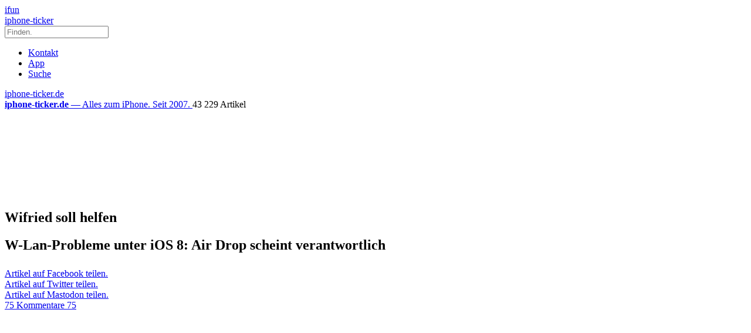

--- FILE ---
content_type: text/html; charset=UTF-8
request_url: https://www.iphone-ticker.de/w-lan-probleme-in-ios-8-air-drop-scheint-verantwortlich-74430/
body_size: 31012
content:
<!DOCTYPE html>
<html xmlns:og="http://opengraphprotocol.org/schema/" lang="de">

<head><style>img.lazy{min-height:1px}</style><link href="https://www.iphone-ticker.de/wp-content/plugins/w3-total-cache/pub/js/lazyload.min.js" as="script">
	<!-- meta -->
	<meta charset="UTF-8">
	<meta http-equiv="language" content="de" />
	<meta name="copyright" content="aketo Gmbh" />
	<meta name="robots" content="NOODP">
	<title>
		W-Lan-Probleme unter iOS 8: Air Drop scheint verantwortlich &sdot; iphone-ticker.de	</title>

	<!-- rss -->
	<link rel="alternate" type="application/rss+xml" title="iphone-ticker.de RSS-Feed" href="http://www.iphone-ticker.de/feed">
	<script src="https://www.iphone-ticker.de/wp-content/themes/v4-3-edition-gruen/scripts/script.js?v20221102115347"></script>

	<link rel="preload" href="https://www.iphone-ticker.de/wp-content/themes/v4-3-edition-gruen/fonts/droidsans-webfont.woff" as="font" crossorigin>
	<link rel="preload" href="https://www.iphone-ticker.de/wp-content/themes/v4-3-edition-gruen/fonts/droidsans-bold-webfont.woff" as="font" crossorigin>

	<!-- stylesheets -->
	<link type="text/css" rel="stylesheet" media="all" href="https://www.iphone-ticker.de/wp-content/themes/v4-3-edition-gruen/stylesheet-responsive.css?v20240812033708" />
	<link type="text/css" rel="stylesheet" media="all" href="https://www.iphone-ticker.de/wp-content/themes/v4-3-edition-gruen/stylesheet-animate.css" />

	<!-- mac os specifics -->
	<link rel="mask-icon" href="https://www.iphone-ticker.de/wp-content/themes/v4-3-edition-gruen/apple-tab-icon-01.svg" color="#64B400">
	<meta name="theme-color" content="#5aa305" media="(prefers-color-scheme: light)">
	<meta name="theme-color" content="#5aa305" media="(prefers-color-scheme: dark)">

	<link rel="search" type="application/opensearchdescription+xml" title="iphone-ticker.de Suche" href="/opensearch.xml" />
	<!-- scripte -->
	<script type='text/javascript'>
		if (location.protocol == 'http:') {
			location.href = location.href.replace(/^http:/, 'https:')
		}
	</script>
	<script async src="https://www.iphone-ticker.de/wp-content/themes/v4-3-edition-gruen/scripts/smooth-scroll.js"></script>
	<script async src="https://www.iphone-ticker.de/wp-content/themes/v4-3-edition-gruen/scripts/comment-reply.min.js?v20201022123710"></script>



	<!-- ios specifics -->
	<meta name="viewport" content="width=device-width, initial-scale=1, user-scalable=yes">

	<!-- icons -->
	<link rel="apple-touch-icon" href="https://www.iphone-ticker.de/wp-content/themes/v4-3-edition-gruen/apple-touch-icon.png" />
	<link rel="icon" href="https://www.iphone-ticker.de/wp-content/themes/v4-3-edition-gruen/favicon.png" type="image/x-icon">

	<!-- twitter card und og-->
			<meta name="twitter:card" value="summary_large_image" />
		<meta name="twitter:site" value="@iphoneticker" />
		<meta name="twitter:creator" content="@iphoneticker">
		<meta name="twitter:url" value="https://www.iphone-ticker.de/w-lan-probleme-in-ios-8-air-drop-scheint-verantwortlich-74430/" />
		<meta name="twitter:title" value="W-Lan-Probleme unter iOS 8: Air Drop scheint verantwortlich" />
		<meta name="twitter:description" value="Nachdem auch die zuletzt ausgegebene iOS-Aktualisierung auf Version 8.1.1 die W-Lan-Aussetzer des iOS-Entwicklers Mario Ciabarra nicht beheben konnte, hat sich der Programmierer auf Fehlersuche begeben und nun seinen Analyse-Bericht vorgelegt. Ciabarra ist sich sicher: An den beobachteten Aussetzern, den stellenweise trägen Reaktionszeiten und den mitunter auf eine steinzeitliches Niveau abfallenden Übertragungsraten des im iPhone verbauten [&hellip;]" />
		<meta name="twitter:image" content="http://www.iphone-ticker.de/wp-content/uploads/2014/11/airdrop.jpg">

		<meta property="fb:app_id" content="181413726336" />
		<meta property="fb:admins" content="1249710887" />
		<meta property="og:type" content="article">
		<meta property="og:locale" content="de_DE">
		<meta property="article:author" content="https://www.facebook.com/ifun.de">
		<meta property="article:published_time" content="2014-11-25T10:43:49+01:00">
		<meta property="og:site_name" content="iPhone-Ticker.de">
		<meta property="og:url" content="https://www.iphone-ticker.de/w-lan-probleme-in-ios-8-air-drop-scheint-verantwortlich-74430/">
		<meta property="og:title" content="W-Lan-Probleme unter iOS 8: Air Drop scheint verantwortlich">
		<meta property="og:description" content="Nachdem auch die zuletzt ausgegebene iOS-Aktualisierung auf Version 8.1.1 die W-Lan-Aussetzer des iOS-Entwicklers Mario Ciabarra nicht beheben konnte, hat sich der Programmierer auf Fehlersuche begeben und nun seinen Analyse-Bericht vorgelegt. Ciabarra ist sich sicher: An den beobachteten Aussetzern, den stellenweise trägen Reaktionszeiten und den mitunter auf eine steinzeitliches Niveau abfallenden Übertragungsraten des im iPhone verbauten [&hellip;]">
		<meta property="og:image" content="http://www.iphone-ticker.de/wp-content/uploads/2014/11/airdrop.jpg">
	

	<!-- wordpress -->

	
	<meta name='robots' content='index, follow, max-image-preview:large, max-snippet:-1, max-video-preview:-1' />

	<!-- This site is optimized with the Yoast SEO Premium plugin v26.8 (Yoast SEO v26.8) - https://yoast.com/product/yoast-seo-premium-wordpress/ -->
	<link rel="canonical" href="https://www.iphone-ticker.de/w-lan-probleme-in-ios-8-air-drop-scheint-verantwortlich-74430/" />
	<meta property="og:locale" content="de_DE" />
	<meta property="og:type" content="article" />
	<meta property="og:title" content="W-Lan-Probleme unter iOS 8: Air Drop scheint verantwortlich" />
	<meta property="og:description" content="Nachdem auch die zuletzt ausgegebene iOS-Aktualisierung auf Version 8.1.1 die W-Lan-Aussetzer des iOS-Entwicklers Mario Ciabarra nicht beheben konnte, hat sich der Programmierer auf Fehlersuche begeben und nun seinen Analyse-Bericht vorgelegt. Ciabarra ist sich sicher: An den beobachteten Aussetzern, den stellenweise trägen Reaktionszeiten und den mitunter auf eine steinzeitliches Niveau abfallenden Übertragungsraten des im iPhone verbauten [&hellip;]" />
	<meta property="og:url" content="https://www.iphone-ticker.de/w-lan-probleme-in-ios-8-air-drop-scheint-verantwortlich-74430/" />
	<meta property="og:site_name" content="iphone-ticker.de" />
	<meta property="article:publisher" content="https://www.facebook.com/ifun.de" />
	<meta property="article:published_time" content="2014-11-25T09:43:49+00:00" />
	<meta property="article:modified_time" content="2014-11-25T12:07:19+00:00" />
	<meta property="og:image" content="https://images.iphone-ticker.de/wp-content/uploads/2013/06/airdrop2.jpg" />
	<meta property="og:image:width" content="162" />
	<meta property="og:image:height" content="163" />
	<meta property="og:image:type" content="image/jpeg" />
	<meta name="author" content="Nicolas" />
	<meta name="twitter:label1" content="Verfasst von" />
	<meta name="twitter:data1" content="Nicolas" />
	<meta name="twitter:label2" content="Geschätzte Lesezeit" />
	<meta name="twitter:data2" content="1 Minute" />
	<script type="application/ld+json" class="yoast-schema-graph">{"@context":"https://schema.org","@graph":[{"@type":"Article","@id":"https://www.iphone-ticker.de/w-lan-probleme-in-ios-8-air-drop-scheint-verantwortlich-74430/#article","isPartOf":{"@id":"https://www.iphone-ticker.de/w-lan-probleme-in-ios-8-air-drop-scheint-verantwortlich-74430/"},"author":{"name":"Nicolas","@id":"https://www.iphone-ticker.de/#/schema/person/415a0683cb50c0477e7de8d584a16798"},"headline":"W-Lan-Probleme unter iOS 8: Air Drop scheint verantwortlich","datePublished":"2014-11-25T09:43:49+00:00","dateModified":"2014-11-25T12:07:19+00:00","mainEntityOfPage":{"@id":"https://www.iphone-ticker.de/w-lan-probleme-in-ios-8-air-drop-scheint-verantwortlich-74430/"},"wordCount":282,"commentCount":75,"publisher":{"@id":"https://www.iphone-ticker.de/#organization"},"image":{"@id":"https://www.iphone-ticker.de/w-lan-probleme-in-ios-8-air-drop-scheint-verantwortlich-74430/#primaryimage"},"thumbnailUrl":"https://images.iphone-ticker.de/wp-content/uploads/2013/06/airdrop2.jpg","keywords":["AirDrop","Bug","iOS","iOS 8","W-Lan","Wireless"],"articleSection":["News","zz1A"],"inLanguage":"de","potentialAction":[{"@type":"CommentAction","name":"Comment","target":["https://www.iphone-ticker.de/w-lan-probleme-in-ios-8-air-drop-scheint-verantwortlich-74430/#respond"]}]},{"@type":"WebPage","@id":"https://www.iphone-ticker.de/w-lan-probleme-in-ios-8-air-drop-scheint-verantwortlich-74430/","url":"https://www.iphone-ticker.de/w-lan-probleme-in-ios-8-air-drop-scheint-verantwortlich-74430/","name":"W-Lan-Probleme unter iOS 8: Air Drop scheint verantwortlich - iphone-ticker.de","isPartOf":{"@id":"https://www.iphone-ticker.de/#website"},"primaryImageOfPage":{"@id":"https://www.iphone-ticker.de/w-lan-probleme-in-ios-8-air-drop-scheint-verantwortlich-74430/#primaryimage"},"image":{"@id":"https://www.iphone-ticker.de/w-lan-probleme-in-ios-8-air-drop-scheint-verantwortlich-74430/#primaryimage"},"thumbnailUrl":"https://images.iphone-ticker.de/wp-content/uploads/2013/06/airdrop2.jpg","datePublished":"2014-11-25T09:43:49+00:00","dateModified":"2014-11-25T12:07:19+00:00","breadcrumb":{"@id":"https://www.iphone-ticker.de/w-lan-probleme-in-ios-8-air-drop-scheint-verantwortlich-74430/#breadcrumb"},"inLanguage":"de","potentialAction":[{"@type":"ReadAction","target":["https://www.iphone-ticker.de/w-lan-probleme-in-ios-8-air-drop-scheint-verantwortlich-74430/"]}]},{"@type":"ImageObject","inLanguage":"de","@id":"https://www.iphone-ticker.de/w-lan-probleme-in-ios-8-air-drop-scheint-verantwortlich-74430/#primaryimage","url":"https://images.iphone-ticker.de/wp-content/uploads/2013/06/airdrop2.jpg","contentUrl":"https://images.iphone-ticker.de/wp-content/uploads/2013/06/airdrop2.jpg","width":162,"height":163},{"@type":"BreadcrumbList","@id":"https://www.iphone-ticker.de/w-lan-probleme-in-ios-8-air-drop-scheint-verantwortlich-74430/#breadcrumb","itemListElement":[{"@type":"ListItem","position":1,"name":"Startseite","item":"https://www.iphone-ticker.de/"},{"@type":"ListItem","position":2,"name":"W-Lan-Probleme unter iOS 8: Air Drop scheint verantwortlich"}]},{"@type":"WebSite","@id":"https://www.iphone-ticker.de/#website","url":"https://www.iphone-ticker.de/","name":"iphone-ticker.de","description":"Alles zum iPhone. Seit 2007.","publisher":{"@id":"https://www.iphone-ticker.de/#organization"},"potentialAction":[{"@type":"SearchAction","target":{"@type":"EntryPoint","urlTemplate":"https://www.iphone-ticker.de/?s={search_term_string}"},"query-input":{"@type":"PropertyValueSpecification","valueRequired":true,"valueName":"search_term_string"}}],"inLanguage":"de"},{"@type":"Organization","@id":"https://www.iphone-ticker.de/#organization","name":"iphone-ticker.de","url":"https://www.iphone-ticker.de/","logo":{"@type":"ImageObject","inLanguage":"de","@id":"https://www.iphone-ticker.de/#/schema/logo/image/","url":"https://images.iphone-ticker.de/wp-content/uploads/2025/03/image-icon-256.png","contentUrl":"https://images.iphone-ticker.de/wp-content/uploads/2025/03/image-icon-256.png","width":256,"height":256,"caption":"iphone-ticker.de"},"image":{"@id":"https://www.iphone-ticker.de/#/schema/logo/image/"},"sameAs":["https://www.facebook.com/ifun.de","https://x.com/iphoneticker"]},{"@type":"Person","@id":"https://www.iphone-ticker.de/#/schema/person/415a0683cb50c0477e7de8d584a16798","name":"Nicolas","sameAs":["http://www.iphone-ticker.de/author/admin/"],"url":"https://www.iphone-ticker.de/author/admin/"}]}</script>
	<!-- / Yoast SEO Premium plugin. -->


<link rel="alternate" type="application/rss+xml" title="iphone-ticker.de &raquo; W-Lan-Probleme unter iOS 8: Air Drop scheint verantwortlich-Kommentar-Feed" href="https://www.iphone-ticker.de/w-lan-probleme-in-ios-8-air-drop-scheint-verantwortlich-74430/feed/" />
<link rel="alternate" title="oEmbed (JSON)" type="application/json+oembed" href="https://www.iphone-ticker.de/apiv2/oembed/1.0/embed?url=https%3A%2F%2Fwww.iphone-ticker.de%2Fw-lan-probleme-in-ios-8-air-drop-scheint-verantwortlich-74430%2F" />
<link rel="alternate" title="oEmbed (XML)" type="text/xml+oembed" href="https://www.iphone-ticker.de/apiv2/oembed/1.0/embed?url=https%3A%2F%2Fwww.iphone-ticker.de%2Fw-lan-probleme-in-ios-8-air-drop-scheint-verantwortlich-74430%2F&#038;format=xml" />
<style id='wp-img-auto-sizes-contain-inline-css' type='text/css'>
img:is([sizes=auto i],[sizes^="auto," i]){contain-intrinsic-size:3000px 1500px}
/*# sourceURL=wp-img-auto-sizes-contain-inline-css */
</style>
<style id='wp-emoji-styles-inline-css' type='text/css'>

	img.wp-smiley, img.emoji {
		display: inline !important;
		border: none !important;
		box-shadow: none !important;
		height: 1em !important;
		width: 1em !important;
		margin: 0 0.07em !important;
		vertical-align: -0.1em !important;
		background: none !important;
		padding: 0 !important;
	}
/*# sourceURL=wp-emoji-styles-inline-css */
</style>
<style id='wp-block-library-inline-css' type='text/css'>
:root{--wp-block-synced-color:#7a00df;--wp-block-synced-color--rgb:122,0,223;--wp-bound-block-color:var(--wp-block-synced-color);--wp-editor-canvas-background:#ddd;--wp-admin-theme-color:#007cba;--wp-admin-theme-color--rgb:0,124,186;--wp-admin-theme-color-darker-10:#006ba1;--wp-admin-theme-color-darker-10--rgb:0,107,160.5;--wp-admin-theme-color-darker-20:#005a87;--wp-admin-theme-color-darker-20--rgb:0,90,135;--wp-admin-border-width-focus:2px}@media (min-resolution:192dpi){:root{--wp-admin-border-width-focus:1.5px}}.wp-element-button{cursor:pointer}:root .has-very-light-gray-background-color{background-color:#eee}:root .has-very-dark-gray-background-color{background-color:#313131}:root .has-very-light-gray-color{color:#eee}:root .has-very-dark-gray-color{color:#313131}:root .has-vivid-green-cyan-to-vivid-cyan-blue-gradient-background{background:linear-gradient(135deg,#00d084,#0693e3)}:root .has-purple-crush-gradient-background{background:linear-gradient(135deg,#34e2e4,#4721fb 50%,#ab1dfe)}:root .has-hazy-dawn-gradient-background{background:linear-gradient(135deg,#faaca8,#dad0ec)}:root .has-subdued-olive-gradient-background{background:linear-gradient(135deg,#fafae1,#67a671)}:root .has-atomic-cream-gradient-background{background:linear-gradient(135deg,#fdd79a,#004a59)}:root .has-nightshade-gradient-background{background:linear-gradient(135deg,#330968,#31cdcf)}:root .has-midnight-gradient-background{background:linear-gradient(135deg,#020381,#2874fc)}:root{--wp--preset--font-size--normal:16px;--wp--preset--font-size--huge:42px}.has-regular-font-size{font-size:1em}.has-larger-font-size{font-size:2.625em}.has-normal-font-size{font-size:var(--wp--preset--font-size--normal)}.has-huge-font-size{font-size:var(--wp--preset--font-size--huge)}.has-text-align-center{text-align:center}.has-text-align-left{text-align:left}.has-text-align-right{text-align:right}.has-fit-text{white-space:nowrap!important}#end-resizable-editor-section{display:none}.aligncenter{clear:both}.items-justified-left{justify-content:flex-start}.items-justified-center{justify-content:center}.items-justified-right{justify-content:flex-end}.items-justified-space-between{justify-content:space-between}.screen-reader-text{border:0;clip-path:inset(50%);height:1px;margin:-1px;overflow:hidden;padding:0;position:absolute;width:1px;word-wrap:normal!important}.screen-reader-text:focus{background-color:#ddd;clip-path:none;color:#444;display:block;font-size:1em;height:auto;left:5px;line-height:normal;padding:15px 23px 14px;text-decoration:none;top:5px;width:auto;z-index:100000}html :where(.has-border-color){border-style:solid}html :where([style*=border-top-color]){border-top-style:solid}html :where([style*=border-right-color]){border-right-style:solid}html :where([style*=border-bottom-color]){border-bottom-style:solid}html :where([style*=border-left-color]){border-left-style:solid}html :where([style*=border-width]){border-style:solid}html :where([style*=border-top-width]){border-top-style:solid}html :where([style*=border-right-width]){border-right-style:solid}html :where([style*=border-bottom-width]){border-bottom-style:solid}html :where([style*=border-left-width]){border-left-style:solid}html :where(img[class*=wp-image-]){height:auto;max-width:100%}:where(figure){margin:0 0 1em}html :where(.is-position-sticky){--wp-admin--admin-bar--position-offset:var(--wp-admin--admin-bar--height,0px)}@media screen and (max-width:600px){html :where(.is-position-sticky){--wp-admin--admin-bar--position-offset:0px}}

/*# sourceURL=wp-block-library-inline-css */
</style><style id='global-styles-inline-css' type='text/css'>
:root{--wp--preset--aspect-ratio--square: 1;--wp--preset--aspect-ratio--4-3: 4/3;--wp--preset--aspect-ratio--3-4: 3/4;--wp--preset--aspect-ratio--3-2: 3/2;--wp--preset--aspect-ratio--2-3: 2/3;--wp--preset--aspect-ratio--16-9: 16/9;--wp--preset--aspect-ratio--9-16: 9/16;--wp--preset--color--black: #000000;--wp--preset--color--cyan-bluish-gray: #abb8c3;--wp--preset--color--white: #ffffff;--wp--preset--color--pale-pink: #f78da7;--wp--preset--color--vivid-red: #cf2e2e;--wp--preset--color--luminous-vivid-orange: #ff6900;--wp--preset--color--luminous-vivid-amber: #fcb900;--wp--preset--color--light-green-cyan: #7bdcb5;--wp--preset--color--vivid-green-cyan: #00d084;--wp--preset--color--pale-cyan-blue: #8ed1fc;--wp--preset--color--vivid-cyan-blue: #0693e3;--wp--preset--color--vivid-purple: #9b51e0;--wp--preset--gradient--vivid-cyan-blue-to-vivid-purple: linear-gradient(135deg,rgb(6,147,227) 0%,rgb(155,81,224) 100%);--wp--preset--gradient--light-green-cyan-to-vivid-green-cyan: linear-gradient(135deg,rgb(122,220,180) 0%,rgb(0,208,130) 100%);--wp--preset--gradient--luminous-vivid-amber-to-luminous-vivid-orange: linear-gradient(135deg,rgb(252,185,0) 0%,rgb(255,105,0) 100%);--wp--preset--gradient--luminous-vivid-orange-to-vivid-red: linear-gradient(135deg,rgb(255,105,0) 0%,rgb(207,46,46) 100%);--wp--preset--gradient--very-light-gray-to-cyan-bluish-gray: linear-gradient(135deg,rgb(238,238,238) 0%,rgb(169,184,195) 100%);--wp--preset--gradient--cool-to-warm-spectrum: linear-gradient(135deg,rgb(74,234,220) 0%,rgb(151,120,209) 20%,rgb(207,42,186) 40%,rgb(238,44,130) 60%,rgb(251,105,98) 80%,rgb(254,248,76) 100%);--wp--preset--gradient--blush-light-purple: linear-gradient(135deg,rgb(255,206,236) 0%,rgb(152,150,240) 100%);--wp--preset--gradient--blush-bordeaux: linear-gradient(135deg,rgb(254,205,165) 0%,rgb(254,45,45) 50%,rgb(107,0,62) 100%);--wp--preset--gradient--luminous-dusk: linear-gradient(135deg,rgb(255,203,112) 0%,rgb(199,81,192) 50%,rgb(65,88,208) 100%);--wp--preset--gradient--pale-ocean: linear-gradient(135deg,rgb(255,245,203) 0%,rgb(182,227,212) 50%,rgb(51,167,181) 100%);--wp--preset--gradient--electric-grass: linear-gradient(135deg,rgb(202,248,128) 0%,rgb(113,206,126) 100%);--wp--preset--gradient--midnight: linear-gradient(135deg,rgb(2,3,129) 0%,rgb(40,116,252) 100%);--wp--preset--font-size--small: 13px;--wp--preset--font-size--medium: 20px;--wp--preset--font-size--large: 36px;--wp--preset--font-size--x-large: 42px;--wp--preset--spacing--20: 0.44rem;--wp--preset--spacing--30: 0.67rem;--wp--preset--spacing--40: 1rem;--wp--preset--spacing--50: 1.5rem;--wp--preset--spacing--60: 2.25rem;--wp--preset--spacing--70: 3.38rem;--wp--preset--spacing--80: 5.06rem;--wp--preset--shadow--natural: 6px 6px 9px rgba(0, 0, 0, 0.2);--wp--preset--shadow--deep: 12px 12px 50px rgba(0, 0, 0, 0.4);--wp--preset--shadow--sharp: 6px 6px 0px rgba(0, 0, 0, 0.2);--wp--preset--shadow--outlined: 6px 6px 0px -3px rgb(255, 255, 255), 6px 6px rgb(0, 0, 0);--wp--preset--shadow--crisp: 6px 6px 0px rgb(0, 0, 0);}:where(.is-layout-flex){gap: 0.5em;}:where(.is-layout-grid){gap: 0.5em;}body .is-layout-flex{display: flex;}.is-layout-flex{flex-wrap: wrap;align-items: center;}.is-layout-flex > :is(*, div){margin: 0;}body .is-layout-grid{display: grid;}.is-layout-grid > :is(*, div){margin: 0;}:where(.wp-block-columns.is-layout-flex){gap: 2em;}:where(.wp-block-columns.is-layout-grid){gap: 2em;}:where(.wp-block-post-template.is-layout-flex){gap: 1.25em;}:where(.wp-block-post-template.is-layout-grid){gap: 1.25em;}.has-black-color{color: var(--wp--preset--color--black) !important;}.has-cyan-bluish-gray-color{color: var(--wp--preset--color--cyan-bluish-gray) !important;}.has-white-color{color: var(--wp--preset--color--white) !important;}.has-pale-pink-color{color: var(--wp--preset--color--pale-pink) !important;}.has-vivid-red-color{color: var(--wp--preset--color--vivid-red) !important;}.has-luminous-vivid-orange-color{color: var(--wp--preset--color--luminous-vivid-orange) !important;}.has-luminous-vivid-amber-color{color: var(--wp--preset--color--luminous-vivid-amber) !important;}.has-light-green-cyan-color{color: var(--wp--preset--color--light-green-cyan) !important;}.has-vivid-green-cyan-color{color: var(--wp--preset--color--vivid-green-cyan) !important;}.has-pale-cyan-blue-color{color: var(--wp--preset--color--pale-cyan-blue) !important;}.has-vivid-cyan-blue-color{color: var(--wp--preset--color--vivid-cyan-blue) !important;}.has-vivid-purple-color{color: var(--wp--preset--color--vivid-purple) !important;}.has-black-background-color{background-color: var(--wp--preset--color--black) !important;}.has-cyan-bluish-gray-background-color{background-color: var(--wp--preset--color--cyan-bluish-gray) !important;}.has-white-background-color{background-color: var(--wp--preset--color--white) !important;}.has-pale-pink-background-color{background-color: var(--wp--preset--color--pale-pink) !important;}.has-vivid-red-background-color{background-color: var(--wp--preset--color--vivid-red) !important;}.has-luminous-vivid-orange-background-color{background-color: var(--wp--preset--color--luminous-vivid-orange) !important;}.has-luminous-vivid-amber-background-color{background-color: var(--wp--preset--color--luminous-vivid-amber) !important;}.has-light-green-cyan-background-color{background-color: var(--wp--preset--color--light-green-cyan) !important;}.has-vivid-green-cyan-background-color{background-color: var(--wp--preset--color--vivid-green-cyan) !important;}.has-pale-cyan-blue-background-color{background-color: var(--wp--preset--color--pale-cyan-blue) !important;}.has-vivid-cyan-blue-background-color{background-color: var(--wp--preset--color--vivid-cyan-blue) !important;}.has-vivid-purple-background-color{background-color: var(--wp--preset--color--vivid-purple) !important;}.has-black-border-color{border-color: var(--wp--preset--color--black) !important;}.has-cyan-bluish-gray-border-color{border-color: var(--wp--preset--color--cyan-bluish-gray) !important;}.has-white-border-color{border-color: var(--wp--preset--color--white) !important;}.has-pale-pink-border-color{border-color: var(--wp--preset--color--pale-pink) !important;}.has-vivid-red-border-color{border-color: var(--wp--preset--color--vivid-red) !important;}.has-luminous-vivid-orange-border-color{border-color: var(--wp--preset--color--luminous-vivid-orange) !important;}.has-luminous-vivid-amber-border-color{border-color: var(--wp--preset--color--luminous-vivid-amber) !important;}.has-light-green-cyan-border-color{border-color: var(--wp--preset--color--light-green-cyan) !important;}.has-vivid-green-cyan-border-color{border-color: var(--wp--preset--color--vivid-green-cyan) !important;}.has-pale-cyan-blue-border-color{border-color: var(--wp--preset--color--pale-cyan-blue) !important;}.has-vivid-cyan-blue-border-color{border-color: var(--wp--preset--color--vivid-cyan-blue) !important;}.has-vivid-purple-border-color{border-color: var(--wp--preset--color--vivid-purple) !important;}.has-vivid-cyan-blue-to-vivid-purple-gradient-background{background: var(--wp--preset--gradient--vivid-cyan-blue-to-vivid-purple) !important;}.has-light-green-cyan-to-vivid-green-cyan-gradient-background{background: var(--wp--preset--gradient--light-green-cyan-to-vivid-green-cyan) !important;}.has-luminous-vivid-amber-to-luminous-vivid-orange-gradient-background{background: var(--wp--preset--gradient--luminous-vivid-amber-to-luminous-vivid-orange) !important;}.has-luminous-vivid-orange-to-vivid-red-gradient-background{background: var(--wp--preset--gradient--luminous-vivid-orange-to-vivid-red) !important;}.has-very-light-gray-to-cyan-bluish-gray-gradient-background{background: var(--wp--preset--gradient--very-light-gray-to-cyan-bluish-gray) !important;}.has-cool-to-warm-spectrum-gradient-background{background: var(--wp--preset--gradient--cool-to-warm-spectrum) !important;}.has-blush-light-purple-gradient-background{background: var(--wp--preset--gradient--blush-light-purple) !important;}.has-blush-bordeaux-gradient-background{background: var(--wp--preset--gradient--blush-bordeaux) !important;}.has-luminous-dusk-gradient-background{background: var(--wp--preset--gradient--luminous-dusk) !important;}.has-pale-ocean-gradient-background{background: var(--wp--preset--gradient--pale-ocean) !important;}.has-electric-grass-gradient-background{background: var(--wp--preset--gradient--electric-grass) !important;}.has-midnight-gradient-background{background: var(--wp--preset--gradient--midnight) !important;}.has-small-font-size{font-size: var(--wp--preset--font-size--small) !important;}.has-medium-font-size{font-size: var(--wp--preset--font-size--medium) !important;}.has-large-font-size{font-size: var(--wp--preset--font-size--large) !important;}.has-x-large-font-size{font-size: var(--wp--preset--font-size--x-large) !important;}
/*# sourceURL=global-styles-inline-css */
</style>

<style id='classic-theme-styles-inline-css' type='text/css'>
/*! This file is auto-generated */
.wp-block-button__link{color:#fff;background-color:#32373c;border-radius:9999px;box-shadow:none;text-decoration:none;padding:calc(.667em + 2px) calc(1.333em + 2px);font-size:1.125em}.wp-block-file__button{background:#32373c;color:#fff;text-decoration:none}
/*# sourceURL=/wp-includes/css/classic-themes.min.css */
</style>
<link rel='stylesheet' id='contact-form-7-css' href='https://www.iphone-ticker.de/wp-content/plugins/contact-form-7/includes/css/styles.css?ver=6.1.4' type='text/css' media='all' />
<link rel='stylesheet' id='taxopress-frontend-css-css' href='https://www.iphone-ticker.de/wp-content/plugins/simple-tags/assets/frontend/css/frontend.css?ver=3.43.0' type='text/css' media='all' />
<link rel='stylesheet' id='borlabs-cookie-custom-css' href='https://www.iphone-ticker.de/wp-content/cache/borlabs-cookie/1/borlabs-cookie-1-de.css?ver=3.3.23-61' type='text/css' media='all' />
<script type="text/javascript" src="https://www.iphone-ticker.de/wp-includes/js/jquery/jquery.min.js?ver=3.7.1" id="jquery-core-js"></script>
<script type="text/javascript" src="https://www.iphone-ticker.de/wp-includes/js/jquery/jquery-migrate.min.js?ver=3.4.1" id="jquery-migrate-js"></script>
<script type="text/javascript" src="https://www.iphone-ticker.de/wp-content/plugins/simple-tags/assets/frontend/js/frontend.js?ver=3.43.0" id="taxopress-frontend-js-js"></script>
<script data-no-optimize="1" data-no-minify="1" data-cfasync="false" type="text/javascript" src="https://www.iphone-ticker.de/wp-content/cache/borlabs-cookie/1/borlabs-cookie-config-de.json.js?ver=3.3.23-84" id="borlabs-cookie-config-js"></script>
<script data-no-optimize="1" data-no-minify="1" data-cfasync="false" type="text/javascript" src="https://www.iphone-ticker.de/wp-content/plugins/borlabs-cookie/assets/javascript/borlabs-cookie-prioritize.min.js?ver=3.3.23" id="borlabs-cookie-prioritize-js"></script>
<link rel="https://api.w.org/" href="https://www.iphone-ticker.de/apiv2/" /><link rel="alternate" title="JSON" type="application/json" href="https://www.iphone-ticker.de/apiv2/wp/v2/posts/74430" /><link rel="EditURI" type="application/rsd+xml" title="RSD" href="https://www.iphone-ticker.de/xmlrpc.php?rsd" />
<meta name="generator" content="WordPress 6.9" />
<link rel='shortlink' href='https://www.iphone-ticker.de/?p=74430' />
<style type="text/css">.aawp .aawp-tb__row--highlight{background-color:#256aaf;}.aawp .aawp-tb__row--highlight{color:#fff;}.aawp .aawp-tb__row--highlight a{color:#fff;}</style><link rel='https://github.com/WP-API/WP-API' href='https://www.iphone-ticker.de/wp-json' />
<script>
  (function() {
	setTimeout(function() {
	if(!window.BorlabsCookie) return;
		if(document.cookie.indexOf('borlabs-cookie') !== -1 && !window.BorlabsCookie.Consents.hasConsent("ads", "marketing")) {
			jQuery(".consumernotice").addClass("is-deactivated");
		}

	  },1000);
  })();
</script><script data-borlabs-cookie-script-blocker-ignore>
if ('0' === '1' && ('0' === '1' || '1' === '1')) {
    window['gtag_enable_tcf_support'] = true;
}
window.dataLayer = window.dataLayer || [];
if (typeof gtag !== 'function') {
    function gtag() {
        dataLayer.push(arguments);
    }
}
gtag('set', 'developer_id.dYjRjMm', true);
if ('0' === '1' || '1' === '1') {
    if (window.BorlabsCookieGoogleConsentModeDefaultSet !== true) {
        let getCookieValue = function (name) {
            return document.cookie.match('(^|;)\\s*' + name + '\\s*=\\s*([^;]+)')?.pop() || '';
        };
        let cookieValue = getCookieValue('borlabs-cookie-gcs');
        let consentsFromCookie = {};
        if (cookieValue !== '') {
            consentsFromCookie = JSON.parse(decodeURIComponent(cookieValue));
        }
        let defaultValues = {
            'ad_storage': 'denied',
            'ad_user_data': 'denied',
            'ad_personalization': 'denied',
            'analytics_storage': 'denied',
            'functionality_storage': 'denied',
            'personalization_storage': 'denied',
            'security_storage': 'denied',
            'wait_for_update': 500,
        };
        gtag('consent', 'default', { ...defaultValues, ...consentsFromCookie });
    }
    window.BorlabsCookieGoogleConsentModeDefaultSet = true;
    let borlabsCookieConsentChangeHandler = function () {
        window.dataLayer = window.dataLayer || [];
        if (typeof gtag !== 'function') { function gtag(){dataLayer.push(arguments);} }

        let getCookieValue = function (name) {
            return document.cookie.match('(^|;)\\s*' + name + '\\s*=\\s*([^;]+)')?.pop() || '';
        };
        let cookieValue = getCookieValue('borlabs-cookie-gcs');
        let consentsFromCookie = {};
        if (cookieValue !== '') {
            consentsFromCookie = JSON.parse(decodeURIComponent(cookieValue));
        }

        consentsFromCookie.analytics_storage = BorlabsCookie.Consents.hasConsent('google-analytics') ? 'granted' : 'denied';

        BorlabsCookie.CookieLibrary.setCookie(
            'borlabs-cookie-gcs',
            JSON.stringify(consentsFromCookie),
            BorlabsCookie.Settings.automaticCookieDomainAndPath.value ? '' : BorlabsCookie.Settings.cookieDomain.value,
            BorlabsCookie.Settings.cookiePath.value,
            BorlabsCookie.Cookie.getPluginCookie().expires,
            BorlabsCookie.Settings.cookieSecure.value,
            BorlabsCookie.Settings.cookieSameSite.value
        );
    }
    document.addEventListener('borlabs-cookie-consent-saved', borlabsCookieConsentChangeHandler);
    document.addEventListener('borlabs-cookie-handle-unblock', borlabsCookieConsentChangeHandler);
}
if ('0' === '1') {
    gtag("js", new Date());
    gtag("config", "UA-3610274-12", {"anonymize_ip": true});

    (function (w, d, s, i) {
        var f = d.getElementsByTagName(s)[0],
            j = d.createElement(s);
        j.async = true;
        j.src =
            "https://www.googletagmanager.com/gtag/js?id=" + i;
        f.parentNode.insertBefore(j, f);
    })(window, document, "script", "UA-3610274-12");
}
</script>
</head>

<body>

	<!-- navigation -->
	<nav>
		<!-- header -->
		<header class="animated fadeInDown">

			<div id="header-border"></div>

			<div id="header-content">

				
				<div id="header-switch">

					<a href="https://www.ifun.de">
						<div id="header-switch-left">
							ifun <span id="newscount"></span>
						</div>
					</a>

					<a href="https://www.iphone-ticker.de">
						<div id="header-switch-right">
							iphone-ticker
													</div>
					</a>

				</div>

				<div id="header-search">
					<form action="/" method="get">
						<input type="search" aria-label="Suche" placeholder="Finden." name="s" id="search" class="search-input" value="" onfocus="if(this.value=='Finden.')this.value=''" onblur="if(this.value=='')this.value='Finden.'" />
					</form>
				</div>

				<div id="header-shortcuts">

					<ul>
						<li class="kontakt">
							<a href="https://www.iphone-ticker.de/kontakt" title="Kontakt">
								Kontakt
							</a>
						</li>
						<!-- <a href="https://www.iphone-ticker.de/app" title="App"><li class="app">App</li></a> -->
						<li class="app" title="ifun.de App">
							<a href="https://www.ifun.de/app/369902977" target="_blank">
								App
							</a>
						</li>
						<li class="search" title="Suche">
							<a href="https://www.iphone-ticker.de/suche" title="suche">
								Suche
							</a>
						</li>

						<!--
					<li class="youtube"><a href="#">YouTube</a></li>
					<li class="googleplus"><a href="#">Google Plus</a></li>
					<li class="twitter"><a href="#">Twitter</a></li>
					<li class="facebook"><a href="#">Facebook</a></li>
					-->
					</ul>

				</div>

			</div>

		</header>
	</nav>

	<!-- page -->
	<!--
	<div id="header-color" class="animated fadeInUp">
	-->
	</div>

	<div id="hero" class="animated fadeInDown">
		<div id="hero-content">
			<div id="header-icon">
				<a href="https://www.iphone-ticker.de" title="iphone-ticker.de — Alles zum iPhone. Seit 2007.">
					<span class="icon">iphone-ticker.de</span>
				</a>
			</div>

			<a href="https://www.iphone-ticker.de" title="iphone-ticker.de — Alles zum iPhone. Seit 2007.">
									<span class="identity">
						<strong>iphone-ticker.de</strong><span class="subheadline"> &mdash; Alles zum iPhone. Seit 2007.</span>
					</span>
							</a>

			<span class="info">
				<!--
			<span class="date" style="float: right; margin-left: 12px;">24</span>
			-->
				43 229				Artikel</span>
		</div>
	</div>

	
		<div class="consumernotice" id="verbraucherhinweis-970">
			<!-- /3381391/ticker15-sv-lgleader -->
<div id='div-gpt-ad-1446372801029-9'>
<script type='text/javascript'>
// googletag.cmd.push(function() { googletag.display('div-gpt-ad-1446372801029-9'); });
</script>
</div>		</div>

		<div class="consumernotice" id="verbraucherhinweis-728">
			<!-- /3381391/ticker15-fp-leader -->
<div id='div-gpt-ad-1446372801029-0' style='height:90px; width:728px;'>
<script type='text/javascript'>
// googletag.cmd.push(function() { googletag.display('div-gpt-ad-1446372801029-0'); });
</script>
</div>		</div>

		<div class="consumernotice" id="verbraucherhinweis-468">
			<!-- /3381391/ticker15-m-banner -->
<div id='div-gpt-ad-1446372801029-6' style='height:60px; width:468px;'>
<script type='text/javascript'>
// googletag.cmd.push(function() { googletag.display('div-gpt-ad-1446372801029-6'); });
</script>
</div>		</div>

	
	<div id="page"><meta name='robots' content='index, follow, max-image-preview:large, max-snippet:-1, max-video-preview:-1' />

	<!-- This site is optimized with the Yoast SEO Premium plugin v26.8 (Yoast SEO v26.8) - https://yoast.com/product/yoast-seo-premium-wordpress/ -->
	<link rel="canonical" href="https://www.iphone-ticker.de/w-lan-probleme-in-ios-8-air-drop-scheint-verantwortlich-74430/" />
	<meta property="og:locale" content="de_DE" />
	<meta property="og:type" content="article" />
	<meta property="og:title" content="W-Lan-Probleme unter iOS 8: Air Drop scheint verantwortlich" />
	<meta property="og:description" content="Nachdem auch die zuletzt ausgegebene iOS-Aktualisierung auf Version 8.1.1 die W-Lan-Aussetzer des iOS-Entwicklers Mario Ciabarra nicht beheben konnte, hat sich der Programmierer auf Fehlersuche begeben und nun seinen Analyse-Bericht vorgelegt. Ciabarra ist sich sicher: An den beobachteten Aussetzern, den stellenweise trägen Reaktionszeiten und den mitunter auf eine steinzeitliches Niveau abfallenden Übertragungsraten des im iPhone verbauten [&hellip;]" />
	<meta property="og:url" content="https://www.iphone-ticker.de/w-lan-probleme-in-ios-8-air-drop-scheint-verantwortlich-74430/" />
	<meta property="og:site_name" content="iphone-ticker.de" />
	<meta property="article:publisher" content="https://www.facebook.com/ifun.de" />
	<meta property="article:published_time" content="2014-11-25T09:43:49+00:00" />
	<meta property="article:modified_time" content="2014-11-25T12:07:19+00:00" />
	<meta property="og:image" content="https://images.iphone-ticker.de/wp-content/uploads/2013/06/airdrop2.jpg" />
	<meta property="og:image:width" content="162" />
	<meta property="og:image:height" content="163" />
	<meta property="og:image:type" content="image/jpeg" />
	<meta name="author" content="Nicolas" />
	<meta name="twitter:label1" content="Verfasst von" />
	<meta name="twitter:data1" content="Nicolas" />
	<meta name="twitter:label2" content="Geschätzte Lesezeit" />
	<meta name="twitter:data2" content="1 Minute" />
	<script type="application/ld+json" class="yoast-schema-graph">{"@context":"https://schema.org","@graph":[{"@type":"Article","@id":"https://www.iphone-ticker.de/w-lan-probleme-in-ios-8-air-drop-scheint-verantwortlich-74430/#article","isPartOf":{"@id":"https://www.iphone-ticker.de/w-lan-probleme-in-ios-8-air-drop-scheint-verantwortlich-74430/"},"author":{"name":"Nicolas","@id":"https://www.iphone-ticker.de/#/schema/person/415a0683cb50c0477e7de8d584a16798"},"headline":"W-Lan-Probleme unter iOS 8: Air Drop scheint verantwortlich","datePublished":"2014-11-25T09:43:49+00:00","dateModified":"2014-11-25T12:07:19+00:00","mainEntityOfPage":{"@id":"https://www.iphone-ticker.de/w-lan-probleme-in-ios-8-air-drop-scheint-verantwortlich-74430/"},"wordCount":282,"commentCount":75,"publisher":{"@id":"https://www.iphone-ticker.de/#organization"},"image":{"@id":"https://www.iphone-ticker.de/w-lan-probleme-in-ios-8-air-drop-scheint-verantwortlich-74430/#primaryimage"},"thumbnailUrl":"https://images.iphone-ticker.de/wp-content/uploads/2013/06/airdrop2.jpg","keywords":["AirDrop","Bug","iOS","iOS 8","W-Lan","Wireless"],"articleSection":["News","zz1A"],"inLanguage":"de","potentialAction":[{"@type":"CommentAction","name":"Comment","target":["https://www.iphone-ticker.de/w-lan-probleme-in-ios-8-air-drop-scheint-verantwortlich-74430/#respond"]}]},{"@type":"WebPage","@id":"https://www.iphone-ticker.de/w-lan-probleme-in-ios-8-air-drop-scheint-verantwortlich-74430/","url":"https://www.iphone-ticker.de/w-lan-probleme-in-ios-8-air-drop-scheint-verantwortlich-74430/","name":"W-Lan-Probleme unter iOS 8: Air Drop scheint verantwortlich - iphone-ticker.de","isPartOf":{"@id":"https://www.iphone-ticker.de/#website"},"primaryImageOfPage":{"@id":"https://www.iphone-ticker.de/w-lan-probleme-in-ios-8-air-drop-scheint-verantwortlich-74430/#primaryimage"},"image":{"@id":"https://www.iphone-ticker.de/w-lan-probleme-in-ios-8-air-drop-scheint-verantwortlich-74430/#primaryimage"},"thumbnailUrl":"https://images.iphone-ticker.de/wp-content/uploads/2013/06/airdrop2.jpg","datePublished":"2014-11-25T09:43:49+00:00","dateModified":"2014-11-25T12:07:19+00:00","breadcrumb":{"@id":"https://www.iphone-ticker.de/w-lan-probleme-in-ios-8-air-drop-scheint-verantwortlich-74430/#breadcrumb"},"inLanguage":"de","potentialAction":[{"@type":"ReadAction","target":["https://www.iphone-ticker.de/w-lan-probleme-in-ios-8-air-drop-scheint-verantwortlich-74430/"]}]},{"@type":"ImageObject","inLanguage":"de","@id":"https://www.iphone-ticker.de/w-lan-probleme-in-ios-8-air-drop-scheint-verantwortlich-74430/#primaryimage","url":"https://images.iphone-ticker.de/wp-content/uploads/2013/06/airdrop2.jpg","contentUrl":"https://images.iphone-ticker.de/wp-content/uploads/2013/06/airdrop2.jpg","width":162,"height":163},{"@type":"BreadcrumbList","@id":"https://www.iphone-ticker.de/w-lan-probleme-in-ios-8-air-drop-scheint-verantwortlich-74430/#breadcrumb","itemListElement":[{"@type":"ListItem","position":1,"name":"Startseite","item":"https://www.iphone-ticker.de/"},{"@type":"ListItem","position":2,"name":"W-Lan-Probleme unter iOS 8: Air Drop scheint verantwortlich"}]},{"@type":"WebSite","@id":"https://www.iphone-ticker.de/#website","url":"https://www.iphone-ticker.de/","name":"iphone-ticker.de","description":"Alles zum iPhone. Seit 2007.","publisher":{"@id":"https://www.iphone-ticker.de/#organization"},"potentialAction":[{"@type":"SearchAction","target":{"@type":"EntryPoint","urlTemplate":"https://www.iphone-ticker.de/?s={search_term_string}"},"query-input":{"@type":"PropertyValueSpecification","valueRequired":true,"valueName":"search_term_string"}}],"inLanguage":"de"},{"@type":"Organization","@id":"https://www.iphone-ticker.de/#organization","name":"iphone-ticker.de","url":"https://www.iphone-ticker.de/","logo":{"@type":"ImageObject","inLanguage":"de","@id":"https://www.iphone-ticker.de/#/schema/logo/image/","url":"https://images.iphone-ticker.de/wp-content/uploads/2025/03/image-icon-256.png","contentUrl":"https://images.iphone-ticker.de/wp-content/uploads/2025/03/image-icon-256.png","width":256,"height":256,"caption":"iphone-ticker.de"},"image":{"@id":"https://www.iphone-ticker.de/#/schema/logo/image/"},"sameAs":["https://www.facebook.com/ifun.de","https://x.com/iphoneticker"]},{"@type":"Person","@id":"https://www.iphone-ticker.de/#/schema/person/415a0683cb50c0477e7de8d584a16798","name":"Nicolas","sameAs":["http://www.iphone-ticker.de/author/admin/"],"url":"https://www.iphone-ticker.de/author/admin/"}]}</script>
	<!-- / Yoast SEO Premium plugin. -->


<link rel="alternate" type="application/rss+xml" title="iphone-ticker.de &raquo; W-Lan-Probleme unter iOS 8: Air Drop scheint verantwortlich-Kommentar-Feed" href="https://www.iphone-ticker.de/w-lan-probleme-in-ios-8-air-drop-scheint-verantwortlich-74430/feed/" />
<link rel="https://api.w.org/" href="https://www.iphone-ticker.de/apiv2/" /><link rel="alternate" title="JSON" type="application/json" href="https://www.iphone-ticker.de/apiv2/wp/v2/posts/74430" /><link rel="EditURI" type="application/rsd+xml" title="RSD" href="https://www.iphone-ticker.de/xmlrpc.php?rsd" />
<meta name="generator" content="WordPress 6.9" />
<link rel='shortlink' href='https://www.iphone-ticker.de/?p=74430' />
<style type="text/css">.aawp .aawp-tb__row--highlight{background-color:#256aaf;}.aawp .aawp-tb__row--highlight{color:#fff;}.aawp .aawp-tb__row--highlight a{color:#fff;}</style><link rel='https://github.com/WP-API/WP-API' href='https://www.iphone-ticker.de/wp-json' />
<script>
  (function() {
	setTimeout(function() {
	if(!window.BorlabsCookie) return;
		if(document.cookie.indexOf('borlabs-cookie') !== -1 && !window.BorlabsCookie.Consents.hasConsent("ads", "marketing")) {
			jQuery(".consumernotice").addClass("is-deactivated");
		}

	  },1000);
  })();
</script><script data-borlabs-cookie-script-blocker-ignore>
if ('0' === '1' && ('0' === '1' || '1' === '1')) {
    window['gtag_enable_tcf_support'] = true;
}
window.dataLayer = window.dataLayer || [];
if (typeof gtag !== 'function') {
    function gtag() {
        dataLayer.push(arguments);
    }
}
gtag('set', 'developer_id.dYjRjMm', true);
if ('0' === '1' || '1' === '1') {
    if (window.BorlabsCookieGoogleConsentModeDefaultSet !== true) {
        let getCookieValue = function (name) {
            return document.cookie.match('(^|;)\\s*' + name + '\\s*=\\s*([^;]+)')?.pop() || '';
        };
        let cookieValue = getCookieValue('borlabs-cookie-gcs');
        let consentsFromCookie = {};
        if (cookieValue !== '') {
            consentsFromCookie = JSON.parse(decodeURIComponent(cookieValue));
        }
        let defaultValues = {
            'ad_storage': 'denied',
            'ad_user_data': 'denied',
            'ad_personalization': 'denied',
            'analytics_storage': 'denied',
            'functionality_storage': 'denied',
            'personalization_storage': 'denied',
            'security_storage': 'denied',
            'wait_for_update': 500,
        };
        gtag('consent', 'default', { ...defaultValues, ...consentsFromCookie });
    }
    window.BorlabsCookieGoogleConsentModeDefaultSet = true;
    let borlabsCookieConsentChangeHandler = function () {
        window.dataLayer = window.dataLayer || [];
        if (typeof gtag !== 'function') { function gtag(){dataLayer.push(arguments);} }

        let getCookieValue = function (name) {
            return document.cookie.match('(^|;)\\s*' + name + '\\s*=\\s*([^;]+)')?.pop() || '';
        };
        let cookieValue = getCookieValue('borlabs-cookie-gcs');
        let consentsFromCookie = {};
        if (cookieValue !== '') {
            consentsFromCookie = JSON.parse(decodeURIComponent(cookieValue));
        }

        consentsFromCookie.analytics_storage = BorlabsCookie.Consents.hasConsent('google-analytics') ? 'granted' : 'denied';

        BorlabsCookie.CookieLibrary.setCookie(
            'borlabs-cookie-gcs',
            JSON.stringify(consentsFromCookie),
            BorlabsCookie.Settings.automaticCookieDomainAndPath.value ? '' : BorlabsCookie.Settings.cookieDomain.value,
            BorlabsCookie.Settings.cookiePath.value,
            BorlabsCookie.Cookie.getPluginCookie().expires,
            BorlabsCookie.Settings.cookieSecure.value,
            BorlabsCookie.Settings.cookieSameSite.value
        );
    }
    document.addEventListener('borlabs-cookie-consent-saved', borlabsCookieConsentChangeHandler);
    document.addEventListener('borlabs-cookie-handle-unblock', borlabsCookieConsentChangeHandler);
}
if ('0' === '1') {
    gtag("js", new Date());
    gtag("config", "UA-3610274-12", {"anonymize_ip": true});

    (function (w, d, s, i) {
        var f = d.getElementsByTagName(s)[0],
            j = d.createElement(s);
        j.async = true;
        j.src =
            "https://www.googletagmanager.com/gtag/js?id=" + i;
        f.parentNode.insertBefore(j, f);
    })(window, document, "script", "UA-3610274-12");
}
</script>
<div id="page-970px" style="margin-top: 12px; margin-bottom: 12px;">

  <!-- //////////////////////////////////////////////////
Artikel :: Single -->



  <article>

    <div id="viewport-article-single" style="margin-top: 12px; margin-bottom: 12px;" class="animated fadeIn">


      
      

      <div id="article-single" style="padding-bottom: 6px;">

        
            
              <h2 class="subheadline">Wifried soll helfen</h2>

            
            <h1 title="W-Lan-Probleme unter iOS 8: Air Drop scheint verantwortlich">W-Lan-Probleme unter iOS 8: Air Drop scheint verantwortlich</h1>

      </div>
            
        <div id="article-single-featuredimage" style="background: #ececec url('https://www.iphone-ticker.de/wp-content/uploads/2014/11/airdrop.jpg') no-repeat; background-size: cover; background-position: center center">

        </div>

      
      <div id="article-single">

        <div id="article-single-stats">

          <span class="socialnetworks">
            
            <a href="https://www.facebook.com/sharer.php?u=https://www.iphone-ticker.de/w-lan-probleme-in-ios-8-air-drop-scheint-verantwortlich-74430/&t=iPhone-Ticker%20schreibt:%20W-Lan-Probleme unter iOS 8: Air Drop scheint verantwortlich.">
              <div id="article-single-share-content">
                <span class="facebook">Artikel auf Facebook teilen.</span>
              </div>
            </a>

            <a href="https://twitter.com/share?url=https://www.iphone-ticker.de/w-lan-probleme-in-ios-8-air-drop-scheint-verantwortlich-74430/&text=&raquo;W-Lan-Probleme unter iOS 8: Air Drop scheint verantwortlich&laquo;, via @ifun &mdash; ">
              <div id="article-single-share-content">
                <span class="twitter">Artikel auf Twitter teilen.</span>
              </div>
            </a>

            <a href="https://mastodonshare.com/?url=https://www.iphone-ticker.de/w-lan-probleme-in-ios-8-air-drop-scheint-verantwortlich-74430/&text=&raquo;W-Lan-Probleme unter iOS 8: Air Drop scheint verantwortlich&laquo;, via @ifun &mdash; ">
              <div id="article-single-share-content">
                <span class="mastodon">Artikel auf Mastodon teilen.</span>
              </div>
            </a>

          </span>

          <span class="comments">
            <a data-scroll href="#boo">
              <span class="comments-block">75 Kommentare</span>
            </a>
          </span>

          <span class="comments-mobile">
            <a data-scroll href="#boo">
              <span class="comments-block-mobile">75</span>
            </a>
          </span>

        </div>

        <span class="content">

          <div class="consumernotice" id="verbraucherhinweis-single-300x250">
            <!-- Hier kommt Werbung &mdash; 300x250 -->
            <!-- /3381391/ticker15-sv-rectangle -->
<div id='div-gpt-ad-1446372801029-10' style='height:250px; width:300px;'>
<script type='text/javascript'>
// googletag.cmd.push(function() { googletag.display('div-gpt-ad-1446372801029-10'); });
</script>
</div>          </div>

          <p>Nachdem auch die zuletzt ausgegebene iOS-Aktualisierung auf Version 8.1.1 die <a href="http://www.iphone-ticker.de/wi-fi-probleme-unter-ios-8-1-wie-laeuft-euer-w-lan-73070/" title="Wi-Fi Probleme unter iOS 8.1? Wie läuft euer W-Lan?">W-Lan-Aussetzer</a> des iOS-Entwicklers Mario Ciabarra nicht beheben konnte, hat sich der Programmierer auf Fehlersuche begeben und nun seinen <a href="https://medium.com/@mariociabarra/wifried-ios-8-wifi-performance-issues-3029a164ce94">Analyse-Bericht</a> vorgelegt. </p>
<p>Ciabarra ist sich sicher: An den beobachteten Aussetzern, den stellenweise trägen Reaktionszeiten und den mitunter auf eine steinzeitliches Niveau abfallenden Übertragungsraten des im iPhone verbauten W-Lan-Modus soll Apples Dateiaustausch-Verfahren &#8222;<a href="http://www.ifun.de/airdrop-zwischen-mac-iphone-und-ipad-geraeten-68061/" title="Air Drop ios 8">Air Drop</a>&#8220; schuld sein. Der W-Lan-Verfall sei immer dann zu beobachten, wenn das eigene Gerät bzw. die im Umkreis befindlichen iOS-Modelle nach Air Drop-Partnern suchen würden. </p>
<p><a href="http://www.iphone-ticker.de/wp-content/uploads/2014/11/airdrop-empfang-ios.jpg"><img fetchpriority="high" decoding="async" src="data:image/svg+xml,%3Csvg%20xmlns='http://www.w3.org/2000/svg'%20viewBox='0%200%20700%20410'%3E%3C/svg%3E" data-src="http://www.iphone-ticker.de/wp-content/uploads/2014/11/airdrop-empfang-ios.jpg" alt="airdrop-empfang-ios" width="700" height="410" class="aligncenter size-full wp-image-74431 lazy" data-srcset="https://images.iphone-ticker.de/wp-content/uploads/2014/11/airdrop-empfang-ios.jpg 700w, https://images.iphone-ticker.de/wp-content/uploads/2014/11/airdrop-empfang-ios-300x175.jpg 300w" data-sizes="(max-width: 700px) 100vw, 700px" /></a></p>
<p>iOS 8, dies will Ciabarra in mehreren Tests herausgefunden haben, ist schnell damit überfordert eine W-Lan-Verbindung zu halten und gleichzeitig nach möglichen Air Drop-Partnern zu suchen. Ein reproduzierbares Verhalten, mit einer unschönen Begleiterscheinung: Auch fremde Geräte können mit ihren Air Drop-Suchanfragen euren W-Lan-Durchsatz negativ beeinflussen. </p>
<p>Für Jailbreak-Nutzer hat Ciabarra jetzt die System-Erweiterung &#8222;<a href="https://github.com/mariociabarra/wifried">wifried</a>&#8220; zur Verfügung gestellt, die die automatische Air Drop-Suche deaktiviert und die verlässliche W-Lan-Performance des iPhones wo wieder zurückbringen soll. Nutzer der offiziellen iOS-Version (ganz ohne Jailbreak) warten weiter auf eine finale Fehlerbehebung Apples. </p>
<blockquote><p>Perform a speed test (many apps to choose from) and simply pull open the Control Center. This will cause the discoveryd process to browse and advertise services over your WiFi interface. You’ll see an immediate reduction in WiFi speeds that will continue for a minute or two while the AWDL interface continues to browse/advertise. This occurs when Bluetooth is turned on as well as turned off, so it doesn’t appear to be a Bluetooth coexistence issue (where Bluetooth and WiFi overlap frequencies and in this case also use the same chip).</p></blockquote>
<p><div class="responsive-video"><iframe width="700" height="371" src="http://www.youtube-nocookie.com/embed/t4CsfY6ewS0" frameborder="0" allowfullscreen></iframe></div> (<a href="http://youtu.be/t4CsfY6ewS0">Direkt-Link</a>)</p>
        </span>

    
      </div>

              <div class="content__hint">
          <span>Dieser Artikel enthält Affiliate-Links. Wer darüber einkauft unterstützt uns mit einem Teil des unveränderten Kaufpreises. <a href="/datenschutz#affiliate">Was ist das?</a></span>
        </div>
      
      <div id="article-single-footer">
        <div id="article-single-footer-content">

          <span class="article-single-footer-content__left">25. Nov. 2014 um 10:43 Uhr von Nicolas</span>
                    <span class="article-single-footer-content__right"><a id="feedbacktoggle" href="javascript:;" onclick="openFeedback();">Fehler gefunden?</a></span>

        </div>

        <div class="article-single-feedback">
          <div id="feedbackform" class="article-single-feedback__form">
            <div class="article-single-feedback__form-inner">
                            
<div class="wpcf7 no-js" id="wpcf7-f168353-o1" lang="de-DE" dir="ltr" data-wpcf7-id="168353">
<div class="screen-reader-response"><p role="status" aria-live="polite" aria-atomic="true"></p> <ul></ul></div>
<form action="/w-lan-probleme-in-ios-8-air-drop-scheint-verantwortlich-74430/#wpcf7-f168353-o1" method="post" class="wpcf7-form init wpcf7-acceptance-as-validation" aria-label="Kontaktformular" novalidate="novalidate" data-status="init">
<fieldset class="hidden-fields-container"><input type="hidden" name="_wpcf7" value="168353" /><input type="hidden" name="_wpcf7_version" value="6.1.4" /><input type="hidden" name="_wpcf7_locale" value="de_DE" /><input type="hidden" name="_wpcf7_unit_tag" value="wpcf7-f168353-o1" /><input type="hidden" name="_wpcf7_container_post" value="0" /><input type="hidden" name="_wpcf7_posted_data_hash" value="" /><input type="hidden" name="_wpcf7_recaptcha_response" value="" />
</fieldset>
<p><label> Deine Anmerkung zum Artikel<br />
<span class="wpcf7-form-control-wrap" data-name="message"><textarea cols="40" rows="10" maxlength="2000" minlength="10" class="wpcf7-form-control wpcf7-textarea wpcf7-validates-as-required" aria-required="true" aria-invalid="false" name="message"></textarea></span> </label>
</p>
<input class="wpcf7-form-control wpcf7-hidden" value="https://www.iphone-ticker.de/w-lan-probleme-in-ios-8-air-drop-scheint-verantwortlich-74430/" type="hidden" name="post-url" />
<input class="wpcf7-form-control wpcf7-hidden" value="W-Lan-Probleme unter iOS 8: Air Drop scheint verantwortlich" type="hidden" name="post-title" />
<p><span class="wpcf7-form-control-wrap" data-name="acceptance-24"><span class="wpcf7-form-control wpcf7-acceptance"><span class="wpcf7-list-item"><label><input type="checkbox" name="acceptance-24" value="1" aria-invalid="false" /><span class="wpcf7-list-item-label">Mit Absendung stimmst du unseren <a href="/datenschutz" target="_blank">Datenschutzbestimmungen</a> zu</span></label></span></span></span><br />
<input class="wpcf7-form-control wpcf7-submit has-spinner" type="submit" value="Senden" />
</p><div class="wpcf7-response-output" aria-hidden="true"></div>
</form>
</div>
              <span style="display: none;">
                              </span>
              <script>
                jQuery(document).ready(function() {
                  jQuery('#feedbackform input:checkbox').change(function() {
                    if (this.checked) {
                      console.log("checked:", this.checked);
                      jQuery("#feedbackform ._brlbs-btn").trigger("click");
                    }
                  });
                });
              </script>
            </div>
          </div>
        </div>

      </div>

    </div>

    <div id="article-single-newsfeed-navigation">

      
        
        <div id="article-single-newsfeed-navigation-previous" onclick="location.href='https://www.iphone-ticker.de/videos-nokia-praesentiert-verkehrsvorschau-cnn-teste-iphone-kamera-74437/'">
          <span class='shortlink-desc'></span><a href="https://www.iphone-ticker.de/videos-nokia-praesentiert-verkehrsvorschau-cnn-teste-iphone-kamera-74437/" rel="next">Videos: Nokia präsentiert Verkehrsvorschau &#8211; CNN testet iPhone-Kamera</a>        </div>
      


      
        
        <div id="article-single-newsfeed-navigation-next" onclick="location.href='https://www.iphone-ticker.de/ihaus-app-smart-home-sonos-74421/'">
          <span class='shortlink-desc'></span> <a href="https://www.iphone-ticker.de/ihaus-app-smart-home-sonos-74421/" rel="prev">iHaus: Neue App steuert Vielzahl von smarten Geräten</a>        </div>
      
    </div>

    <div id="article-single-footer-tags">
      <a href="https://www.iphone-ticker.de/tag/airdrop/" rel="tag">AirDrop</a> <a href="https://www.iphone-ticker.de/tag/bug/" rel="tag">Bug</a> <a href="https://www.iphone-ticker.de/tag/ios/" rel="tag">iOS</a> <a href="https://www.iphone-ticker.de/tag/ios-8/" rel="tag">iOS 8</a> <a href="https://www.iphone-ticker.de/tag/w-lan/" rel="tag">W-Lan</a> <a href="https://www.iphone-ticker.de/tag/wireless/" rel="tag">Wireless</a>    </div>

  </article>
  <span id="boo"></span>

  <div class="consumernotice" id="verbraucherhinweis-b-content-desktop" style="margin: 12px 0px 0 0;">
    <!-- /3381391/ticker-21-sv-nach-content -->
<div id='div-gpt-ad-1631107311365-0' style='min-width: 728px; min-height: 250px;'>
</div>  </div>

  <div class="consumernotice" id="verbraucherhinweis-728" style="margin-top: 36px;">
    <!-- /3381391/ticker15-fp-leader-2 -->
<div id='div-gpt-ad-1446372801029-1' style='height:90px; width:728px;'>
<script type='text/javascript'>
// googletag.cmd.push(function() { googletag.display('div-gpt-ad-1446372801029-1'); });
</script>
</div>  </div>

  <div class="consumernotice" id="verbraucherhinweis-mobile-300x250" style="margin-top: 36px;">
    <!-- /3381391/ticker15-m-rectangle -->
<div id='div-gpt-ad-1446372801029-7' style='height:250px; width:300px;'>
<script type='text/javascript'>
// googletag.cmd.push(function() { googletag.display('div-gpt-ad-1446372801029-7'); });
</script>
</div>  </div>

  <div id="article-single-comments">

    <div id="article-single-comments-content">

      <div id="article-single-comments-content-intro">
        <div style="float: left;">
          75 Kommentare bisher.          <span class="text">Dieser Unterhaltung fehlt Deine Stimme.</span>
        </div>

      </div>

       
    <div id="comments" class="comments-area">
 
     
     
         
        <div class="commentlist">
            
        <li class="comment even thread-even depth-1" id="li-comment-681593">

          <div id="comment-block">

            <div id="comment-metadaten">

              <span class="comment-author">
                Normi              </span>

              <span class="comment-date">
                <a style="color: rgb(120,120,120);" href="https://www.iphone-ticker.de/w-lan-probleme-in-ios-8-air-drop-scheint-verantwortlich-74430/#comment-681593"><time pubdate datetime="2014-11-25T10:48:34+01:00">
                    25.11.2014, 10:48 Uhr
                  </time></a>
              </span>
            </div>

            
            <article id="comment-681593" class="comment">
              <div class="comment-content">
                <p>Kann man das AirDrop nicht deaktivieren?<br />
Ich nutze das ganz selten bis gar nicht.</p>
                <!-- #mMieserFixFuerDieAppSorry-##-->
                <div class="reply" style="display:none;">
                  <a rel="nofollow" class="comment-reply-link" href="#comment-681593" data-commentid="681593" data-postid="74430" data-belowelement="comment-681593" data-respondelement="respond" data-replyto="Auf Normi antworten" aria-label="Auf Normi antworten">Antworten</a> <span class="zeno-comments-report-link">
		<span id="zeno-comments-result-681593">
			<a class="hide-if-no-js" href="#" data-zeno-comment-id="681593" rel="nofollow">Melden</a>
		</span>
		
			<div class="zeno-report-comments-container" style="max-height:0;overflow:hidden;" hidden="true" aria-hidden="true">
				<form>
					<input value="93167" type="text" name="zeno_report_comments_c487a84f2faecfc80301aed158dd610b" class="zeno_report_comments_c487a84f2faecfc80301aed158dd610b" placeholder="" style="transform: translateY(10000px);" />
					<input value="93167" type="text" name="zeno_report_comments_ba7b8c26963916f5734e67bc794ce175" class="zeno_report_comments_ba7b8c26963916f5734e67bc794ce175" placeholder="" style="transform: translateY(10000px);" />
				</form>
			</div>
			</span>                </div>
                <!-- #mMieserFixFuerDieAppSorry END-##-->
              </div>
            </article><!-- #comment-##-->

            <div class="reply">
                            <a rel="nofollow" class="comment-reply-link" href="#comment-681593" data-commentid="681593" data-postid="74430" data-belowelement="comment-681593" data-respondelement="respond" data-replyto="Auf Normi antworten" aria-label="Auf Normi antworten">Antworten</a> <span class="zeno-comments-report-link">
		<span id="zeno-comments-result-681593">
			<a class="hide-if-no-js" href="#" data-zeno-comment-id="681593" rel="nofollow">Melden</a>
		</span>
		</span>            </div>

          </div>

        </li>

<ul class="children">

        <li class="comment odd alt depth-2" id="li-comment-681596">

          <div id="comment-block">

            <div id="comment-metadaten">

              <span class="comment-author">
                Chris              </span>

              <span class="comment-date">
                <a style="color: rgb(120,120,120);" href="https://www.iphone-ticker.de/w-lan-probleme-in-ios-8-air-drop-scheint-verantwortlich-74430/#comment-681596"><time pubdate datetime="2014-11-25T10:50:23+01:00">
                    25.11.2014, 10:50 Uhr
                  </time></a>
              </span>
            </div>

            
            <article id="comment-681596" class="comment">
              <div class="comment-content">
                <p>Ja im ControlCenter!</p>
                <!-- #mMieserFixFuerDieAppSorry-##-->
                <div class="reply" style="display:none;">
                  <a rel="nofollow" class="comment-reply-link" href="#comment-681596" data-commentid="681596" data-postid="74430" data-belowelement="comment-681596" data-respondelement="respond" data-replyto="Auf Chris antworten" aria-label="Auf Chris antworten">Antworten</a> <span class="zeno-comments-report-link">
		<span id="zeno-comments-result-681596">
			<a class="hide-if-no-js" href="#" data-zeno-comment-id="681596" rel="nofollow">Melden</a>
		</span>
		</span>                </div>
                <!-- #mMieserFixFuerDieAppSorry END-##-->
              </div>
            </article><!-- #comment-##-->

            <div class="reply">
                            <a rel="nofollow" class="comment-reply-link" href="#comment-681596" data-commentid="681596" data-postid="74430" data-belowelement="comment-681596" data-respondelement="respond" data-replyto="Auf Chris antworten" aria-label="Auf Chris antworten">Antworten</a> <span class="zeno-comments-report-link">
		<span id="zeno-comments-result-681596">
			<a class="hide-if-no-js" href="#" data-zeno-comment-id="681596" rel="nofollow">Melden</a>
		</span>
		</span>            </div>

          </div>

        </li>

</li><!-- #comment-## -->

        <li class="comment even depth-2" id="li-comment-681665">

          <div id="comment-block">

            <div id="comment-metadaten">

              <span class="comment-author">
                Sunnyboy_94              </span>

              <span class="comment-date">
                <a style="color: rgb(120,120,120);" href="https://www.iphone-ticker.de/w-lan-probleme-in-ios-8-air-drop-scheint-verantwortlich-74430/#comment-681665"><time pubdate datetime="2014-11-25T12:39:15+01:00">
                    25.11.2014, 12:39 Uhr
                  </time></a>
              </span>
            </div>

            
            <article id="comment-681665" class="comment">
              <div class="comment-content">
                <p>Ich hab&#8217;s einfach in den Einschränkungen verboten&#8230; :)</p>
<p>Hab ich mit Siri übrigens auch gemacht (nur diese offline Sprachsteuerung ist immer noch da..)</p>
                <!-- #mMieserFixFuerDieAppSorry-##-->
                <div class="reply" style="display:none;">
                  <a rel="nofollow" class="comment-reply-link" href="#comment-681665" data-commentid="681665" data-postid="74430" data-belowelement="comment-681665" data-respondelement="respond" data-replyto="Auf Sunnyboy_94 antworten" aria-label="Auf Sunnyboy_94 antworten">Antworten</a> <span class="zeno-comments-report-link">
		<span id="zeno-comments-result-681665">
			<a class="hide-if-no-js" href="#" data-zeno-comment-id="681665" rel="nofollow">Melden</a>
		</span>
		</span>                </div>
                <!-- #mMieserFixFuerDieAppSorry END-##-->
              </div>
            </article><!-- #comment-##-->

            <div class="reply">
                            <a rel="nofollow" class="comment-reply-link" href="#comment-681665" data-commentid="681665" data-postid="74430" data-belowelement="comment-681665" data-respondelement="respond" data-replyto="Auf Sunnyboy_94 antworten" aria-label="Auf Sunnyboy_94 antworten">Antworten</a> <span class="zeno-comments-report-link">
		<span id="zeno-comments-result-681665">
			<a class="hide-if-no-js" href="#" data-zeno-comment-id="681665" rel="nofollow">Melden</a>
		</span>
		</span>            </div>

          </div>

        </li>

<ul class="children">

        <li class="comment odd alt depth-3" id="li-comment-681752">

          <div id="comment-block">

            <div id="comment-metadaten">

              <span class="comment-author">
                NicK™              </span>

              <span class="comment-date">
                <a style="color: rgb(120,120,120);" href="https://www.iphone-ticker.de/w-lan-probleme-in-ios-8-air-drop-scheint-verantwortlich-74430/#comment-681752"><time pubdate datetime="2014-11-25T14:22:42+01:00">
                    25.11.2014, 14:22 Uhr
                  </time></a>
              </span>
            </div>

            
            <article id="comment-681752" class="comment">
              <div class="comment-content">
                <p>Dann schalt sie ab&#8230;</p>
                <!-- #mMieserFixFuerDieAppSorry-##-->
                <div class="reply" style="display:none;">
                                  </div>
                <!-- #mMieserFixFuerDieAppSorry END-##-->
              </div>
            </article><!-- #comment-##-->

            <div class="reply">
                                        </div>

          </div>

        </li>

</li><!-- #comment-## -->
</ul><!-- .children -->
</li><!-- #comment-## -->
</ul><!-- .children -->
</li><!-- #comment-## -->

        <li class="comment even thread-odd thread-alt depth-1" id="li-comment-681595">

          <div id="comment-block">

            <div id="comment-metadaten">

              <span class="comment-author">
                Chris              </span>

              <span class="comment-date">
                <a style="color: rgb(120,120,120);" href="https://www.iphone-ticker.de/w-lan-probleme-in-ios-8-air-drop-scheint-verantwortlich-74430/#comment-681595"><time pubdate datetime="2014-11-25T10:50:06+01:00">
                    25.11.2014, 10:50 Uhr
                  </time></a>
              </span>
            </div>

            
            <article id="comment-681595" class="comment">
              <div class="comment-content">
                <p>Heute morgen ist bei meinem iPadAir2 auch das WLan mal kurz weg gewesen. Als ich in den Einstellungen unter WLan nachschaute war es wieder da. Also werde ich AirDrop erst mal wieder deaktivieren. Nutze ich eh kaum.</p>
                <!-- #mMieserFixFuerDieAppSorry-##-->
                <div class="reply" style="display:none;">
                  <a rel="nofollow" class="comment-reply-link" href="#comment-681595" data-commentid="681595" data-postid="74430" data-belowelement="comment-681595" data-respondelement="respond" data-replyto="Auf Chris antworten" aria-label="Auf Chris antworten">Antworten</a> <span class="zeno-comments-report-link">
		<span id="zeno-comments-result-681595">
			<a class="hide-if-no-js" href="#" data-zeno-comment-id="681595" rel="nofollow">Melden</a>
		</span>
		</span>                </div>
                <!-- #mMieserFixFuerDieAppSorry END-##-->
              </div>
            </article><!-- #comment-##-->

            <div class="reply">
                            <a rel="nofollow" class="comment-reply-link" href="#comment-681595" data-commentid="681595" data-postid="74430" data-belowelement="comment-681595" data-respondelement="respond" data-replyto="Auf Chris antworten" aria-label="Auf Chris antworten">Antworten</a> <span class="zeno-comments-report-link">
		<span id="zeno-comments-result-681595">
			<a class="hide-if-no-js" href="#" data-zeno-comment-id="681595" rel="nofollow">Melden</a>
		</span>
		</span>            </div>

          </div>

        </li>

<ul class="children">

        <li class="comment odd alt depth-2" id="li-comment-681837">

          <div id="comment-block">

            <div id="comment-metadaten">

              <span class="comment-author">
                Dante_Fuentes              </span>

              <span class="comment-date">
                <a style="color: rgb(120,120,120);" href="https://www.iphone-ticker.de/w-lan-probleme-in-ios-8-air-drop-scheint-verantwortlich-74430/#comment-681837"><time pubdate datetime="2014-11-25T17:47:53+01:00">
                    25.11.2014, 17:47 Uhr
                  </time></a>
              </span>
            </div>

            
            <article id="comment-681837" class="comment">
              <div class="comment-content">
                <p>Sign!</p>
                <!-- #mMieserFixFuerDieAppSorry-##-->
                <div class="reply" style="display:none;">
                  <a rel="nofollow" class="comment-reply-link" href="#comment-681837" data-commentid="681837" data-postid="74430" data-belowelement="comment-681837" data-respondelement="respond" data-replyto="Auf Dante_Fuentes antworten" aria-label="Auf Dante_Fuentes antworten">Antworten</a> <span class="zeno-comments-report-link">
		<span id="zeno-comments-result-681837">
			<a class="hide-if-no-js" href="#" data-zeno-comment-id="681837" rel="nofollow">Melden</a>
		</span>
		</span>                </div>
                <!-- #mMieserFixFuerDieAppSorry END-##-->
              </div>
            </article><!-- #comment-##-->

            <div class="reply">
                            <a rel="nofollow" class="comment-reply-link" href="#comment-681837" data-commentid="681837" data-postid="74430" data-belowelement="comment-681837" data-respondelement="respond" data-replyto="Auf Dante_Fuentes antworten" aria-label="Auf Dante_Fuentes antworten">Antworten</a> <span class="zeno-comments-report-link">
		<span id="zeno-comments-result-681837">
			<a class="hide-if-no-js" href="#" data-zeno-comment-id="681837" rel="nofollow">Melden</a>
		</span>
		</span>            </div>

          </div>

        </li>

</li><!-- #comment-## -->
</ul><!-- .children -->
</li><!-- #comment-## -->

        <li class="comment even thread-even depth-1" id="li-comment-681597">

          <div id="comment-block">

            <div id="comment-metadaten">

              <span class="comment-author">
                FK              </span>

              <span class="comment-date">
                <a style="color: rgb(120,120,120);" href="https://www.iphone-ticker.de/w-lan-probleme-in-ios-8-air-drop-scheint-verantwortlich-74430/#comment-681597"><time pubdate datetime="2014-11-25T10:51:25+01:00">
                    25.11.2014, 10:51 Uhr
                  </time></a>
              </span>
            </div>

            
            <article id="comment-681597" class="comment">
              <div class="comment-content">
                <p>W-Lan funktioniert auf meinem 4S nur mangelhaft seit iOS8. Mit 5c oder 5S null Probleme&#8230;</p>
                <!-- #mMieserFixFuerDieAppSorry-##-->
                <div class="reply" style="display:none;">
                  <a rel="nofollow" class="comment-reply-link" href="#comment-681597" data-commentid="681597" data-postid="74430" data-belowelement="comment-681597" data-respondelement="respond" data-replyto="Auf FK antworten" aria-label="Auf FK antworten">Antworten</a> <span class="zeno-comments-report-link">
		<span id="zeno-comments-result-681597">
			<a class="hide-if-no-js" href="#" data-zeno-comment-id="681597" rel="nofollow">Melden</a>
		</span>
		</span>                </div>
                <!-- #mMieserFixFuerDieAppSorry END-##-->
              </div>
            </article><!-- #comment-##-->

            <div class="reply">
                            <a rel="nofollow" class="comment-reply-link" href="#comment-681597" data-commentid="681597" data-postid="74430" data-belowelement="comment-681597" data-respondelement="respond" data-replyto="Auf FK antworten" aria-label="Auf FK antworten">Antworten</a> <span class="zeno-comments-report-link">
		<span id="zeno-comments-result-681597">
			<a class="hide-if-no-js" href="#" data-zeno-comment-id="681597" rel="nofollow">Melden</a>
		</span>
		</span>            </div>

          </div>

        </li>

</li><!-- #comment-## -->

        <li class="comment odd alt thread-odd thread-alt depth-1" id="li-comment-681598">

          <div id="comment-block">

            <div id="comment-metadaten">

              <span class="comment-author">
                RallyVincent              </span>

              <span class="comment-date">
                <a style="color: rgb(120,120,120);" href="https://www.iphone-ticker.de/w-lan-probleme-in-ios-8-air-drop-scheint-verantwortlich-74430/#comment-681598"><time pubdate datetime="2014-11-25T10:54:23+01:00">
                    25.11.2014, 10:54 Uhr
                  </time></a>
              </span>
            </div>

            
            <article id="comment-681598" class="comment">
              <div class="comment-content">
                <p>Gilt das auch für MacBooks?<br />
Meiner Frau bricht die Geschwindigkeit des Internet auf dem Air drastisch ein, wenn ich mein Pro anschalte.<br />
Und wenn ja kann man es abstellen?</p>
                <!-- #mMieserFixFuerDieAppSorry-##-->
                <div class="reply" style="display:none;">
                  <a rel="nofollow" class="comment-reply-link" href="#comment-681598" data-commentid="681598" data-postid="74430" data-belowelement="comment-681598" data-respondelement="respond" data-replyto="Auf RallyVincent antworten" aria-label="Auf RallyVincent antworten">Antworten</a> <span class="zeno-comments-report-link">
		<span id="zeno-comments-result-681598">
			<a class="hide-if-no-js" href="#" data-zeno-comment-id="681598" rel="nofollow">Melden</a>
		</span>
		</span>                </div>
                <!-- #mMieserFixFuerDieAppSorry END-##-->
              </div>
            </article><!-- #comment-##-->

            <div class="reply">
                            <a rel="nofollow" class="comment-reply-link" href="#comment-681598" data-commentid="681598" data-postid="74430" data-belowelement="comment-681598" data-respondelement="respond" data-replyto="Auf RallyVincent antworten" aria-label="Auf RallyVincent antworten">Antworten</a> <span class="zeno-comments-report-link">
		<span id="zeno-comments-result-681598">
			<a class="hide-if-no-js" href="#" data-zeno-comment-id="681598" rel="nofollow">Melden</a>
		</span>
		</span>            </div>

          </div>

        </li>

<ul class="children">

        <li class="comment even depth-2" id="li-comment-681603">

          <div id="comment-block">

            <div id="comment-metadaten">

              <span class="comment-author">
                MinxXi              </span>

              <span class="comment-date">
                <a style="color: rgb(120,120,120);" href="https://www.iphone-ticker.de/w-lan-probleme-in-ios-8-air-drop-scheint-verantwortlich-74430/#comment-681603"><time pubdate datetime="2014-11-25T10:59:44+01:00">
                    25.11.2014, 10:59 Uhr
                  </time></a>
              </span>
            </div>

            
            <article id="comment-681603" class="comment">
              <div class="comment-content">
                <p>Schau mal hier, den letzten Absatz. Da schreibt er was zu Yosemite.<br />
<a href="https://medium.com/@mariociabarra/wifried-ios-8-wifi-performance-issues-3029a164ce94" rel="nofollow ugc">https://medium.com/@mariociabarra/wifried-ios-8-wifi-performance-issues-3029a164ce94</a></p>
                <!-- #mMieserFixFuerDieAppSorry-##-->
                <div class="reply" style="display:none;">
                  <a rel="nofollow" class="comment-reply-link" href="#comment-681603" data-commentid="681603" data-postid="74430" data-belowelement="comment-681603" data-respondelement="respond" data-replyto="Auf MinxXi antworten" aria-label="Auf MinxXi antworten">Antworten</a> <span class="zeno-comments-report-link">
		<span id="zeno-comments-result-681603">
			<a class="hide-if-no-js" href="#" data-zeno-comment-id="681603" rel="nofollow">Melden</a>
		</span>
		</span>                </div>
                <!-- #mMieserFixFuerDieAppSorry END-##-->
              </div>
            </article><!-- #comment-##-->

            <div class="reply">
                            <a rel="nofollow" class="comment-reply-link" href="#comment-681603" data-commentid="681603" data-postid="74430" data-belowelement="comment-681603" data-respondelement="respond" data-replyto="Auf MinxXi antworten" aria-label="Auf MinxXi antworten">Antworten</a> <span class="zeno-comments-report-link">
		<span id="zeno-comments-result-681603">
			<a class="hide-if-no-js" href="#" data-zeno-comment-id="681603" rel="nofollow">Melden</a>
		</span>
		</span>            </div>

          </div>

        </li>

</li><!-- #comment-## -->

        <li class="comment odd alt depth-2" id="li-comment-681620">

          <div id="comment-block">

            <div id="comment-metadaten">

              <span class="comment-author">
                MinxXi              </span>

              <span class="comment-date">
                <a style="color: rgb(120,120,120);" href="https://www.iphone-ticker.de/w-lan-probleme-in-ios-8-air-drop-scheint-verantwortlich-74430/#comment-681620"><time pubdate datetime="2014-11-25T11:18:01+01:00">
                    25.11.2014, 11:18 Uhr
                  </time></a>
              </span>
            </div>

            
            <article id="comment-681620" class="comment">
              <div class="comment-content">
                <p>Schau mal im letzten Abschnitt. Dort findest Du einen work around zu Yosemite.<br />
<a href="https://medium.com/@mariociabarra/wifried-ios-8-wifi-performance-issues-3029a164ce94" rel="nofollow ugc">https://medium.com/@mariociabarra/wifried-ios-8-wifi-performance-issues-3029a164ce94</a></p>
                <!-- #mMieserFixFuerDieAppSorry-##-->
                <div class="reply" style="display:none;">
                  <a rel="nofollow" class="comment-reply-link" href="#comment-681620" data-commentid="681620" data-postid="74430" data-belowelement="comment-681620" data-respondelement="respond" data-replyto="Auf MinxXi antworten" aria-label="Auf MinxXi antworten">Antworten</a> <span class="zeno-comments-report-link">
		<span id="zeno-comments-result-681620">
			<a class="hide-if-no-js" href="#" data-zeno-comment-id="681620" rel="nofollow">Melden</a>
		</span>
		</span>                </div>
                <!-- #mMieserFixFuerDieAppSorry END-##-->
              </div>
            </article><!-- #comment-##-->

            <div class="reply">
                            <a rel="nofollow" class="comment-reply-link" href="#comment-681620" data-commentid="681620" data-postid="74430" data-belowelement="comment-681620" data-respondelement="respond" data-replyto="Auf MinxXi antworten" aria-label="Auf MinxXi antworten">Antworten</a> <span class="zeno-comments-report-link">
		<span id="zeno-comments-result-681620">
			<a class="hide-if-no-js" href="#" data-zeno-comment-id="681620" rel="nofollow">Melden</a>
		</span>
		</span>            </div>

          </div>

        </li>

</li><!-- #comment-## -->

        <li class="comment even depth-2" id="li-comment-681639">

          <div id="comment-block">

            <div id="comment-metadaten">

              <span class="comment-author">
                Mr. Natty              </span>

              <span class="comment-date">
                <a style="color: rgb(120,120,120);" href="https://www.iphone-ticker.de/w-lan-probleme-in-ios-8-air-drop-scheint-verantwortlich-74430/#comment-681639"><time pubdate datetime="2014-11-25T11:49:06+01:00">
                    25.11.2014, 11:49 Uhr
                  </time></a>
              </span>
            </div>

            
            <article id="comment-681639" class="comment">
              <div class="comment-content">
                <p>Bei mir hat das deaktivieren der icloud und des fotostreams geholfen, der fotoupload war bei meiner Netzwerkanalyse zumindest der task der alles blockiert hat und er ging auch erst auszuschalten als ich icloud deaktiviert habe.<br />
Ich sag nur Apples Meisterstück :D</p>
                <!-- #mMieserFixFuerDieAppSorry-##-->
                <div class="reply" style="display:none;">
                  <a rel="nofollow" class="comment-reply-link" href="#comment-681639" data-commentid="681639" data-postid="74430" data-belowelement="comment-681639" data-respondelement="respond" data-replyto="Auf Mr. Natty antworten" aria-label="Auf Mr. Natty antworten">Antworten</a> <span class="zeno-comments-report-link">
		<span id="zeno-comments-result-681639">
			<a class="hide-if-no-js" href="#" data-zeno-comment-id="681639" rel="nofollow">Melden</a>
		</span>
		</span>                </div>
                <!-- #mMieserFixFuerDieAppSorry END-##-->
              </div>
            </article><!-- #comment-##-->

            <div class="reply">
                            <a rel="nofollow" class="comment-reply-link" href="#comment-681639" data-commentid="681639" data-postid="74430" data-belowelement="comment-681639" data-respondelement="respond" data-replyto="Auf Mr. Natty antworten" aria-label="Auf Mr. Natty antworten">Antworten</a> <span class="zeno-comments-report-link">
		<span id="zeno-comments-result-681639">
			<a class="hide-if-no-js" href="#" data-zeno-comment-id="681639" rel="nofollow">Melden</a>
		</span>
		</span>            </div>

          </div>

        </li>

<ul class="children">

        <li class="comment odd alt depth-3" id="li-comment-681797">

          <div id="comment-block">

            <div id="comment-metadaten">

              <span class="comment-author">
                Habakuck              </span>

              <span class="comment-date">
                <a style="color: rgb(120,120,120);" href="https://www.iphone-ticker.de/w-lan-probleme-in-ios-8-air-drop-scheint-verantwortlich-74430/#comment-681797"><time pubdate datetime="2014-11-25T15:54:51+01:00">
                    25.11.2014, 15:54 Uhr
                  </time></a>
              </span>
            </div>

            
            <article id="comment-681797" class="comment">
              <div class="comment-content">
                <p>Das dauert solange bis alles hochgeladen ist.</p>
                <!-- #mMieserFixFuerDieAppSorry-##-->
                <div class="reply" style="display:none;">
                                  </div>
                <!-- #mMieserFixFuerDieAppSorry END-##-->
              </div>
            </article><!-- #comment-##-->

            <div class="reply">
                                        </div>

          </div>

        </li>

</li><!-- #comment-## -->
</ul><!-- .children -->
</li><!-- #comment-## -->
</ul><!-- .children -->
</li><!-- #comment-## -->

        <li class="comment even thread-even depth-1" id="li-comment-681599">

          <div id="comment-block">

            <div id="comment-metadaten">

              <span class="comment-author">
                Burhan              </span>

              <span class="comment-date">
                <a style="color: rgb(120,120,120);" href="https://www.iphone-ticker.de/w-lan-probleme-in-ios-8-air-drop-scheint-verantwortlich-74430/#comment-681599"><time pubdate datetime="2014-11-25T10:55:26+01:00">
                    25.11.2014, 10:55 Uhr
                  </time></a>
              </span>
            </div>

            
            <article id="comment-681599" class="comment">
              <div class="comment-content">
                <p>AirDrop sichtbar für: AUS &#8211; Nur Kontakte &#8211; Jeden. </p>
<p>Bedeutet es, AirDrop ist immer an, nur unsichtbar, wenn auf AUS gestellt?</p>
                <!-- #mMieserFixFuerDieAppSorry-##-->
                <div class="reply" style="display:none;">
                  <a rel="nofollow" class="comment-reply-link" href="#comment-681599" data-commentid="681599" data-postid="74430" data-belowelement="comment-681599" data-respondelement="respond" data-replyto="Auf Burhan antworten" aria-label="Auf Burhan antworten">Antworten</a> <span class="zeno-comments-report-link">
		<span id="zeno-comments-result-681599">
			<a class="hide-if-no-js" href="#" data-zeno-comment-id="681599" rel="nofollow">Melden</a>
		</span>
		</span>                </div>
                <!-- #mMieserFixFuerDieAppSorry END-##-->
              </div>
            </article><!-- #comment-##-->

            <div class="reply">
                            <a rel="nofollow" class="comment-reply-link" href="#comment-681599" data-commentid="681599" data-postid="74430" data-belowelement="comment-681599" data-respondelement="respond" data-replyto="Auf Burhan antworten" aria-label="Auf Burhan antworten">Antworten</a> <span class="zeno-comments-report-link">
		<span id="zeno-comments-result-681599">
			<a class="hide-if-no-js" href="#" data-zeno-comment-id="681599" rel="nofollow">Melden</a>
		</span>
		</span>            </div>

          </div>

        </li>

<ul class="children">

        <li class="comment odd alt depth-2" id="li-comment-681642">

          <div id="comment-block">

            <div id="comment-metadaten">

              <span class="comment-author">
                Sandro              </span>

              <span class="comment-date">
                <a style="color: rgb(120,120,120);" href="https://www.iphone-ticker.de/w-lan-probleme-in-ios-8-air-drop-scheint-verantwortlich-74430/#comment-681642"><time pubdate datetime="2014-11-25T11:51:14+01:00">
                    25.11.2014, 11:51 Uhr
                  </time></a>
              </span>
            </div>

            
            <article id="comment-681642" class="comment">
              <div class="comment-content">
                <p>Nein, aber das Problem tritt auch auf, wenn andere User die Funktion aktiviert haben.</p>
                <!-- #mMieserFixFuerDieAppSorry-##-->
                <div class="reply" style="display:none;">
                  <a rel="nofollow" class="comment-reply-link" href="#comment-681642" data-commentid="681642" data-postid="74430" data-belowelement="comment-681642" data-respondelement="respond" data-replyto="Auf Sandro antworten" aria-label="Auf Sandro antworten">Antworten</a> <span class="zeno-comments-report-link">
		<span id="zeno-comments-result-681642">
			<a class="hide-if-no-js" href="#" data-zeno-comment-id="681642" rel="nofollow">Melden</a>
		</span>
		</span>                </div>
                <!-- #mMieserFixFuerDieAppSorry END-##-->
              </div>
            </article><!-- #comment-##-->

            <div class="reply">
                            <a rel="nofollow" class="comment-reply-link" href="#comment-681642" data-commentid="681642" data-postid="74430" data-belowelement="comment-681642" data-respondelement="respond" data-replyto="Auf Sandro antworten" aria-label="Auf Sandro antworten">Antworten</a> <span class="zeno-comments-report-link">
		<span id="zeno-comments-result-681642">
			<a class="hide-if-no-js" href="#" data-zeno-comment-id="681642" rel="nofollow">Melden</a>
		</span>
		</span>            </div>

          </div>

        </li>

</li><!-- #comment-## -->
</ul><!-- .children -->
</li><!-- #comment-## -->

        <li class="comment even thread-odd thread-alt depth-1" id="li-comment-681600">

          <div id="comment-block">

            <div id="comment-metadaten">

              <span class="comment-author">
                MinxXi              </span>

              <span class="comment-date">
                <a style="color: rgb(120,120,120);" href="https://www.iphone-ticker.de/w-lan-probleme-in-ios-8-air-drop-scheint-verantwortlich-74430/#comment-681600"><time pubdate datetime="2014-11-25T10:55:47+01:00">
                    25.11.2014, 10:55 Uhr
                  </time></a>
              </span>
            </div>

            
            <article id="comment-681600" class="comment">
              <div class="comment-content">
                <p>Unter welcher repo soll das zu finden sein? Finden in diesem, sowie in seinem keinen Anhaltspunkt dazu und in Cydia finde ich es nicht.<br />
Würde es gerne mal testen, da ich unter 8.1 und dem 5S tierische Probleme habe.</p>
                <!-- #mMieserFixFuerDieAppSorry-##-->
                <div class="reply" style="display:none;">
                  <a rel="nofollow" class="comment-reply-link" href="#comment-681600" data-commentid="681600" data-postid="74430" data-belowelement="comment-681600" data-respondelement="respond" data-replyto="Auf MinxXi antworten" aria-label="Auf MinxXi antworten">Antworten</a> <span class="zeno-comments-report-link">
		<span id="zeno-comments-result-681600">
			<a class="hide-if-no-js" href="#" data-zeno-comment-id="681600" rel="nofollow">Melden</a>
		</span>
		</span>                </div>
                <!-- #mMieserFixFuerDieAppSorry END-##-->
              </div>
            </article><!-- #comment-##-->

            <div class="reply">
                            <a rel="nofollow" class="comment-reply-link" href="#comment-681600" data-commentid="681600" data-postid="74430" data-belowelement="comment-681600" data-respondelement="respond" data-replyto="Auf MinxXi antworten" aria-label="Auf MinxXi antworten">Antworten</a> <span class="zeno-comments-report-link">
		<span id="zeno-comments-result-681600">
			<a class="hide-if-no-js" href="#" data-zeno-comment-id="681600" rel="nofollow">Melden</a>
		</span>
		</span>            </div>

          </div>

        </li>

<ul class="children">

        <li class="comment odd alt depth-2" id="li-comment-681608">

          <div id="comment-block">

            <div id="comment-metadaten">

              <span class="comment-author">
                al3adin              </span>

              <span class="comment-date">
                <a style="color: rgb(120,120,120);" href="https://www.iphone-ticker.de/w-lan-probleme-in-ios-8-air-drop-scheint-verantwortlich-74430/#comment-681608"><time pubdate datetime="2014-11-25T11:05:05+01:00">
                    25.11.2014, 11:05 Uhr
                  </time></a>
              </span>
            </div>

            
            <article id="comment-681608" class="comment">
              <div class="comment-content">
                <p>In der Modmyi-Repo, du musst Cydia neu laden lassen.</p>
                <!-- #mMieserFixFuerDieAppSorry-##-->
                <div class="reply" style="display:none;">
                  <a rel="nofollow" class="comment-reply-link" href="#comment-681608" data-commentid="681608" data-postid="74430" data-belowelement="comment-681608" data-respondelement="respond" data-replyto="Auf al3adin antworten" aria-label="Auf al3adin antworten">Antworten</a> <span class="zeno-comments-report-link">
		<span id="zeno-comments-result-681608">
			<a class="hide-if-no-js" href="#" data-zeno-comment-id="681608" rel="nofollow">Melden</a>
		</span>
		</span>                </div>
                <!-- #mMieserFixFuerDieAppSorry END-##-->
              </div>
            </article><!-- #comment-##-->

            <div class="reply">
                            <a rel="nofollow" class="comment-reply-link" href="#comment-681608" data-commentid="681608" data-postid="74430" data-belowelement="comment-681608" data-respondelement="respond" data-replyto="Auf al3adin antworten" aria-label="Auf al3adin antworten">Antworten</a> <span class="zeno-comments-report-link">
		<span id="zeno-comments-result-681608">
			<a class="hide-if-no-js" href="#" data-zeno-comment-id="681608" rel="nofollow">Melden</a>
		</span>
		</span>            </div>

          </div>

        </li>

</li><!-- #comment-## -->

        <li class="comment even depth-2" id="li-comment-681609">

          <div id="comment-block">

            <div id="comment-metadaten">

              <span class="comment-author">
                macbitch              </span>

              <span class="comment-date">
                <a style="color: rgb(120,120,120);" href="https://www.iphone-ticker.de/w-lan-probleme-in-ios-8-air-drop-scheint-verantwortlich-74430/#comment-681609"><time pubdate datetime="2014-11-25T11:09:55+01:00">
                    25.11.2014, 11:09 Uhr
                  </time></a>
              </span>
            </div>

            
            <article id="comment-681609" class="comment">
              <div class="comment-content">
                <p>apt.modmyi.com/</p>
                <!-- #mMieserFixFuerDieAppSorry-##-->
                <div class="reply" style="display:none;">
                  <a rel="nofollow" class="comment-reply-link" href="#comment-681609" data-commentid="681609" data-postid="74430" data-belowelement="comment-681609" data-respondelement="respond" data-replyto="Auf macbitch antworten" aria-label="Auf macbitch antworten">Antworten</a> <span class="zeno-comments-report-link">
		<span id="zeno-comments-result-681609">
			<a class="hide-if-no-js" href="#" data-zeno-comment-id="681609" rel="nofollow">Melden</a>
		</span>
		</span>                </div>
                <!-- #mMieserFixFuerDieAppSorry END-##-->
              </div>
            </article><!-- #comment-##-->

            <div class="reply">
                            <a rel="nofollow" class="comment-reply-link" href="#comment-681609" data-commentid="681609" data-postid="74430" data-belowelement="comment-681609" data-respondelement="respond" data-replyto="Auf macbitch antworten" aria-label="Auf macbitch antworten">Antworten</a> <span class="zeno-comments-report-link">
		<span id="zeno-comments-result-681609">
			<a class="hide-if-no-js" href="#" data-zeno-comment-id="681609" rel="nofollow">Melden</a>
		</span>
		</span>            </div>

          </div>

        </li>

<ul class="children">

        <li class="comment odd alt depth-3" id="li-comment-681617">

          <div id="comment-block">

            <div id="comment-metadaten">

              <span class="comment-author">
                MinxXi              </span>

              <span class="comment-date">
                <a style="color: rgb(120,120,120);" href="https://www.iphone-ticker.de/w-lan-probleme-in-ios-8-air-drop-scheint-verantwortlich-74430/#comment-681617"><time pubdate datetime="2014-11-25T11:16:57+01:00">
                    25.11.2014, 11:16 Uhr
                  </time></a>
              </span>
            </div>

            
            <article id="comment-681617" class="comment">
              <div class="comment-content">
                <p>Aktualisieren der Listen hat&#8217;s gebracht, danke vielmals!</p>
                <!-- #mMieserFixFuerDieAppSorry-##-->
                <div class="reply" style="display:none;">
                                  </div>
                <!-- #mMieserFixFuerDieAppSorry END-##-->
              </div>
            </article><!-- #comment-##-->

            <div class="reply">
                                        </div>

          </div>

        </li>

</li><!-- #comment-## -->
</ul><!-- .children -->
</li><!-- #comment-## -->
</ul><!-- .children -->
</li><!-- #comment-## -->

        <li class="comment even thread-even depth-1" id="li-comment-681601">

          <div id="comment-block">

            <div id="comment-metadaten">

              <span class="comment-author">
                Trottoir              </span>

              <span class="comment-date">
                <a style="color: rgb(120,120,120);" href="https://www.iphone-ticker.de/w-lan-probleme-in-ios-8-air-drop-scheint-verantwortlich-74430/#comment-681601"><time pubdate datetime="2014-11-25T10:57:32+01:00">
                    25.11.2014, 10:57 Uhr
                  </time></a>
              </span>
            </div>

            
            <article id="comment-681601" class="comment">
              <div class="comment-content">
                <p>Hallo, bei mir reseted sich das Modem regelmäßig wenn ich mich im WLAN befinde und mein iPhone nutzen will? Jemand eine Erklärung? Danke</p>
                <!-- #mMieserFixFuerDieAppSorry-##-->
                <div class="reply" style="display:none;">
                  <a rel="nofollow" class="comment-reply-link" href="#comment-681601" data-commentid="681601" data-postid="74430" data-belowelement="comment-681601" data-respondelement="respond" data-replyto="Auf Trottoir antworten" aria-label="Auf Trottoir antworten">Antworten</a> <span class="zeno-comments-report-link">
		<span id="zeno-comments-result-681601">
			<a class="hide-if-no-js" href="#" data-zeno-comment-id="681601" rel="nofollow">Melden</a>
		</span>
		</span>                </div>
                <!-- #mMieserFixFuerDieAppSorry END-##-->
              </div>
            </article><!-- #comment-##-->

            <div class="reply">
                            <a rel="nofollow" class="comment-reply-link" href="#comment-681601" data-commentid="681601" data-postid="74430" data-belowelement="comment-681601" data-respondelement="respond" data-replyto="Auf Trottoir antworten" aria-label="Auf Trottoir antworten">Antworten</a> <span class="zeno-comments-report-link">
		<span id="zeno-comments-result-681601">
			<a class="hide-if-no-js" href="#" data-zeno-comment-id="681601" rel="nofollow">Melden</a>
		</span>
		</span>            </div>

          </div>

        </li>

<ul class="children">

        <li class="comment odd alt depth-2" id="li-comment-681680">

          <div id="comment-block">

            <div id="comment-metadaten">

              <span class="comment-author">
                clafis71              </span>

              <span class="comment-date">
                <a style="color: rgb(120,120,120);" href="https://www.iphone-ticker.de/w-lan-probleme-in-ios-8-air-drop-scheint-verantwortlich-74430/#comment-681680"><time pubdate datetime="2014-11-25T13:10:33+01:00">
                    25.11.2014, 13:10 Uhr
                  </time></a>
              </span>
            </div>

            
            <article id="comment-681680" class="comment">
              <div class="comment-content">
                <p>Teste mal nen anderen Router.</p>
                <!-- #mMieserFixFuerDieAppSorry-##-->
                <div class="reply" style="display:none;">
                  <a rel="nofollow" class="comment-reply-link" href="#comment-681680" data-commentid="681680" data-postid="74430" data-belowelement="comment-681680" data-respondelement="respond" data-replyto="Auf clafis71 antworten" aria-label="Auf clafis71 antworten">Antworten</a> <span class="zeno-comments-report-link">
		<span id="zeno-comments-result-681680">
			<a class="hide-if-no-js" href="#" data-zeno-comment-id="681680" rel="nofollow">Melden</a>
		</span>
		</span>                </div>
                <!-- #mMieserFixFuerDieAppSorry END-##-->
              </div>
            </article><!-- #comment-##-->

            <div class="reply">
                            <a rel="nofollow" class="comment-reply-link" href="#comment-681680" data-commentid="681680" data-postid="74430" data-belowelement="comment-681680" data-respondelement="respond" data-replyto="Auf clafis71 antworten" aria-label="Auf clafis71 antworten">Antworten</a> <span class="zeno-comments-report-link">
		<span id="zeno-comments-result-681680">
			<a class="hide-if-no-js" href="#" data-zeno-comment-id="681680" rel="nofollow">Melden</a>
		</span>
		</span>            </div>

          </div>

        </li>

</li><!-- #comment-## -->
</ul><!-- .children -->
</li><!-- #comment-## -->

        <li class="comment even thread-odd thread-alt depth-1" id="li-comment-681602">

          <div id="comment-block">

            <div id="comment-metadaten">

              <span class="comment-author">
                Hercule              </span>

              <span class="comment-date">
                <a style="color: rgb(120,120,120);" href="https://www.iphone-ticker.de/w-lan-probleme-in-ios-8-air-drop-scheint-verantwortlich-74430/#comment-681602"><time pubdate datetime="2014-11-25T10:59:03+01:00">
                    25.11.2014, 10:59 Uhr
                  </time></a>
              </span>
            </div>

            
            <article id="comment-681602" class="comment">
              <div class="comment-content">
                <p>was mir noch nicht ganz klar ist &#8230;&#8230;&#8230; die probleme treten auch bei &#8222;nicht aktiviertem&#8220; airdrop auf?</p>
                <!-- #mMieserFixFuerDieAppSorry-##-->
                <div class="reply" style="display:none;">
                  <a rel="nofollow" class="comment-reply-link" href="#comment-681602" data-commentid="681602" data-postid="74430" data-belowelement="comment-681602" data-respondelement="respond" data-replyto="Auf Hercule antworten" aria-label="Auf Hercule antworten">Antworten</a> <span class="zeno-comments-report-link">
		<span id="zeno-comments-result-681602">
			<a class="hide-if-no-js" href="#" data-zeno-comment-id="681602" rel="nofollow">Melden</a>
		</span>
		</span>                </div>
                <!-- #mMieserFixFuerDieAppSorry END-##-->
              </div>
            </article><!-- #comment-##-->

            <div class="reply">
                            <a rel="nofollow" class="comment-reply-link" href="#comment-681602" data-commentid="681602" data-postid="74430" data-belowelement="comment-681602" data-respondelement="respond" data-replyto="Auf Hercule antworten" aria-label="Auf Hercule antworten">Antworten</a> <span class="zeno-comments-report-link">
		<span id="zeno-comments-result-681602">
			<a class="hide-if-no-js" href="#" data-zeno-comment-id="681602" rel="nofollow">Melden</a>
		</span>
		</span>            </div>

          </div>

        </li>

<ul class="children">

        <li class="comment odd alt depth-2" id="li-comment-681654">

          <div id="comment-block">

            <div id="comment-metadaten">

              <span class="comment-author">
                Kai              </span>

              <span class="comment-date">
                <a style="color: rgb(120,120,120);" href="https://www.iphone-ticker.de/w-lan-probleme-in-ios-8-air-drop-scheint-verantwortlich-74430/#comment-681654"><time pubdate datetime="2014-11-25T12:05:03+01:00">
                    25.11.2014, 12:05 Uhr
                  </time></a>
              </span>
            </div>

            
            <article id="comment-681654" class="comment">
              <div class="comment-content">
                <p>Hab mich auch gerade gewundert. Bei dem iPhone meiner Freundin und bei meinem ist das AirDrop immer auf Aus. Wird nur aktiviert wenn man es mal brauch.</p>
                <!-- #mMieserFixFuerDieAppSorry-##-->
                <div class="reply" style="display:none;">
                  <a rel="nofollow" class="comment-reply-link" href="#comment-681654" data-commentid="681654" data-postid="74430" data-belowelement="comment-681654" data-respondelement="respond" data-replyto="Auf Kai antworten" aria-label="Auf Kai antworten">Antworten</a> <span class="zeno-comments-report-link">
		<span id="zeno-comments-result-681654">
			<a class="hide-if-no-js" href="#" data-zeno-comment-id="681654" rel="nofollow">Melden</a>
		</span>
		</span>                </div>
                <!-- #mMieserFixFuerDieAppSorry END-##-->
              </div>
            </article><!-- #comment-##-->

            <div class="reply">
                            <a rel="nofollow" class="comment-reply-link" href="#comment-681654" data-commentid="681654" data-postid="74430" data-belowelement="comment-681654" data-respondelement="respond" data-replyto="Auf Kai antworten" aria-label="Auf Kai antworten">Antworten</a> <span class="zeno-comments-report-link">
		<span id="zeno-comments-result-681654">
			<a class="hide-if-no-js" href="#" data-zeno-comment-id="681654" rel="nofollow">Melden</a>
		</span>
		</span>            </div>

          </div>

        </li>

<ul class="children">

        <li class="comment even depth-3" id="li-comment-681874">

          <div id="comment-block">

            <div id="comment-metadaten">

              <span class="comment-author">
                WePe              </span>

              <span class="comment-date">
                <a style="color: rgb(120,120,120);" href="https://www.iphone-ticker.de/w-lan-probleme-in-ios-8-air-drop-scheint-verantwortlich-74430/#comment-681874"><time pubdate datetime="2014-11-25T19:03:58+01:00">
                    25.11.2014, 19:03 Uhr
                  </time></a>
              </span>
            </div>

            
            <article id="comment-681874" class="comment">
              <div class="comment-content">
                <p>Wenn es nach dem Wortlaut der Meldung geht, die nach dem Drücken auf den AirDrop-Button kommt (&#8222;SIE können für alle Personen oder nur für Ihre Kontakte SICHTBAR sein&#8220;), ist es n.m.M. nicht eindeutig, was die Auswahl von &#8222;AUS&#8220; genau bewirkt:</p>
<p>Ist die AirDrop-Funktionalität KOMPLETT deaktiviert &#8211; oder wird das betreffende Gerät NUR UNSICHTBAR für andere Geräte?</p>
                <!-- #mMieserFixFuerDieAppSorry-##-->
                <div class="reply" style="display:none;">
                                  </div>
                <!-- #mMieserFixFuerDieAppSorry END-##-->
              </div>
            </article><!-- #comment-##-->

            <div class="reply">
                                        </div>

          </div>

        </li>

</li><!-- #comment-## -->
</ul><!-- .children -->
</li><!-- #comment-## -->
</ul><!-- .children -->
</li><!-- #comment-## -->

        <li class="comment odd alt thread-even depth-1" id="li-comment-681604">

          <div id="comment-block">

            <div id="comment-metadaten">

              <span class="comment-author">
                Bulldozer              </span>

              <span class="comment-date">
                <a style="color: rgb(120,120,120);" href="https://www.iphone-ticker.de/w-lan-probleme-in-ios-8-air-drop-scheint-verantwortlich-74430/#comment-681604"><time pubdate datetime="2014-11-25T11:01:14+01:00">
                    25.11.2014, 11:01 Uhr
                  </time></a>
              </span>
            </div>

            
            <article id="comment-681604" class="comment">
              <div class="comment-content">
                <p>Ich habe momentan das &#8222;Problem&#8220;, dass die Töne etwa bei neuen Mails oder auch bei SMS- bzw. iMessage-Versand stark verzögert abgespielt werden (iPhone 6). Geht&#8217;s da nur mir so oder haben auch andere hier zufällig solche Verzögerungen bei den Tönen?</p>
                <!-- #mMieserFixFuerDieAppSorry-##-->
                <div class="reply" style="display:none;">
                  <a rel="nofollow" class="comment-reply-link" href="#comment-681604" data-commentid="681604" data-postid="74430" data-belowelement="comment-681604" data-respondelement="respond" data-replyto="Auf Bulldozer antworten" aria-label="Auf Bulldozer antworten">Antworten</a> <span class="zeno-comments-report-link">
		<span id="zeno-comments-result-681604">
			<a class="hide-if-no-js" href="#" data-zeno-comment-id="681604" rel="nofollow">Melden</a>
		</span>
		</span>                </div>
                <!-- #mMieserFixFuerDieAppSorry END-##-->
              </div>
            </article><!-- #comment-##-->

            <div class="reply">
                            <a rel="nofollow" class="comment-reply-link" href="#comment-681604" data-commentid="681604" data-postid="74430" data-belowelement="comment-681604" data-respondelement="respond" data-replyto="Auf Bulldozer antworten" aria-label="Auf Bulldozer antworten">Antworten</a> <span class="zeno-comments-report-link">
		<span id="zeno-comments-result-681604">
			<a class="hide-if-no-js" href="#" data-zeno-comment-id="681604" rel="nofollow">Melden</a>
		</span>
		</span>            </div>

          </div>

        </li>

<ul class="children">

        <li class="comment even depth-2" id="li-comment-681610">

          <div id="comment-block">

            <div id="comment-metadaten">

              <span class="comment-author">
                Daniel              </span>

              <span class="comment-date">
                <a style="color: rgb(120,120,120);" href="https://www.iphone-ticker.de/w-lan-probleme-in-ios-8-air-drop-scheint-verantwortlich-74430/#comment-681610"><time pubdate datetime="2014-11-25T11:11:22+01:00">
                    25.11.2014, 11:11 Uhr
                  </time></a>
              </span>
            </div>

            
            <article id="comment-681610" class="comment">
              <div class="comment-content">
                <p>Ja, hab ich bei meinem iPad Air 2 gestern auch festgestellt. Eine Notification kam trotz Einstellung ohne Ton im Lockscreen an, hab sie direkt per Swipe gelöscht und das Display ging wieder aus, kurz darauf kam dann erst der Ton (Display blieb dabei aus).</p>
                <!-- #mMieserFixFuerDieAppSorry-##-->
                <div class="reply" style="display:none;">
                  <a rel="nofollow" class="comment-reply-link" href="#comment-681610" data-commentid="681610" data-postid="74430" data-belowelement="comment-681610" data-respondelement="respond" data-replyto="Auf Daniel antworten" aria-label="Auf Daniel antworten">Antworten</a> <span class="zeno-comments-report-link">
		<span id="zeno-comments-result-681610">
			<a class="hide-if-no-js" href="#" data-zeno-comment-id="681610" rel="nofollow">Melden</a>
		</span>
		</span>                </div>
                <!-- #mMieserFixFuerDieAppSorry END-##-->
              </div>
            </article><!-- #comment-##-->

            <div class="reply">
                            <a rel="nofollow" class="comment-reply-link" href="#comment-681610" data-commentid="681610" data-postid="74430" data-belowelement="comment-681610" data-respondelement="respond" data-replyto="Auf Daniel antworten" aria-label="Auf Daniel antworten">Antworten</a> <span class="zeno-comments-report-link">
		<span id="zeno-comments-result-681610">
			<a class="hide-if-no-js" href="#" data-zeno-comment-id="681610" rel="nofollow">Melden</a>
		</span>
		</span>            </div>

          </div>

        </li>

<ul class="children">

        <li class="comment odd alt depth-3" id="li-comment-681633">

          <div id="comment-block">

            <div id="comment-metadaten">

              <span class="comment-author">
                NO⋁A              </span>

              <span class="comment-date">
                <a style="color: rgb(120,120,120);" href="https://www.iphone-ticker.de/w-lan-probleme-in-ios-8-air-drop-scheint-verantwortlich-74430/#comment-681633"><time pubdate datetime="2014-11-25T11:42:29+01:00">
                    25.11.2014, 11:42 Uhr
                  </time></a>
              </span>
            </div>

            
            <article id="comment-681633" class="comment">
              <div class="comment-content">
                <p>Kann es sein das Du nen jaulbreak drauf hast?<br />
Genau das Verhalten hatte ich damals als es jailbroken war. Runtergeschmissen und läuft seither</p>
                <!-- #mMieserFixFuerDieAppSorry-##-->
                <div class="reply" style="display:none;">
                                  </div>
                <!-- #mMieserFixFuerDieAppSorry END-##-->
              </div>
            </article><!-- #comment-##-->

            <div class="reply">
                                        </div>

          </div>

        </li>

</li><!-- #comment-## -->

        <li class="comment even depth-3" id="li-comment-681650">

          <div id="comment-block">

            <div id="comment-metadaten">

              <span class="comment-author">
                Daniel              </span>

              <span class="comment-date">
                <a style="color: rgb(120,120,120);" href="https://www.iphone-ticker.de/w-lan-probleme-in-ios-8-air-drop-scheint-verantwortlich-74430/#comment-681650"><time pubdate datetime="2014-11-25T12:02:17+01:00">
                    25.11.2014, 12:02 Uhr
                  </time></a>
              </span>
            </div>

            
            <article id="comment-681650" class="comment">
              <div class="comment-content">
                <p>Ne, ohne JB, hab auch dementsprechend schon auf 8.1.1 aktualisiert.</p>
                <!-- #mMieserFixFuerDieAppSorry-##-->
                <div class="reply" style="display:none;">
                                  </div>
                <!-- #mMieserFixFuerDieAppSorry END-##-->
              </div>
            </article><!-- #comment-##-->

            <div class="reply">
                                        </div>

          </div>

        </li>

</li><!-- #comment-## -->
</ul><!-- .children -->
</li><!-- #comment-## -->

        <li class="comment odd alt depth-2" id="li-comment-681611">

          <div id="comment-block">

            <div id="comment-metadaten">

              <span class="comment-author">
                Torsilio              </span>

              <span class="comment-date">
                <a style="color: rgb(120,120,120);" href="https://www.iphone-ticker.de/w-lan-probleme-in-ios-8-air-drop-scheint-verantwortlich-74430/#comment-681611"><time pubdate datetime="2014-11-25T11:11:31+01:00">
                    25.11.2014, 11:11 Uhr
                  </time></a>
              </span>
            </div>

            
            <article id="comment-681611" class="comment">
              <div class="comment-content">
                <p>Den Effekt habe ich auch auf meinem 6+. Teilweise werde die Töne sogar mehrfach, aber trotzdem fast gleichzeitig abgespielt. Hört sich dann wie eine Echo an.</p>
                <!-- #mMieserFixFuerDieAppSorry-##-->
                <div class="reply" style="display:none;">
                  <a rel="nofollow" class="comment-reply-link" href="#comment-681611" data-commentid="681611" data-postid="74430" data-belowelement="comment-681611" data-respondelement="respond" data-replyto="Auf Torsilio antworten" aria-label="Auf Torsilio antworten">Antworten</a> <span class="zeno-comments-report-link">
		<span id="zeno-comments-result-681611">
			<a class="hide-if-no-js" href="#" data-zeno-comment-id="681611" rel="nofollow">Melden</a>
		</span>
		</span>                </div>
                <!-- #mMieserFixFuerDieAppSorry END-##-->
              </div>
            </article><!-- #comment-##-->

            <div class="reply">
                            <a rel="nofollow" class="comment-reply-link" href="#comment-681611" data-commentid="681611" data-postid="74430" data-belowelement="comment-681611" data-respondelement="respond" data-replyto="Auf Torsilio antworten" aria-label="Auf Torsilio antworten">Antworten</a> <span class="zeno-comments-report-link">
		<span id="zeno-comments-result-681611">
			<a class="hide-if-no-js" href="#" data-zeno-comment-id="681611" rel="nofollow">Melden</a>
		</span>
		</span>            </div>

          </div>

        </li>

</li><!-- #comment-## -->
</ul><!-- .children -->
</li><!-- #comment-## -->

        <li class="comment even thread-odd thread-alt depth-1" id="li-comment-681605">

          <div id="comment-block">

            <div id="comment-metadaten">

              <span class="comment-author">
                Kh              </span>

              <span class="comment-date">
                <a style="color: rgb(120,120,120);" href="https://www.iphone-ticker.de/w-lan-probleme-in-ios-8-air-drop-scheint-verantwortlich-74430/#comment-681605"><time pubdate datetime="2014-11-25T11:01:56+01:00">
                    25.11.2014, 11:01 Uhr
                  </time></a>
              </span>
            </div>

            
            <article id="comment-681605" class="comment">
              <div class="comment-content">
                <p>Ich habe auch unter Yosemite immer noch WLan Probleme<br />
Verbindung zur extrem bricht ständig zusammen</p>
                <!-- #mMieserFixFuerDieAppSorry-##-->
                <div class="reply" style="display:none;">
                  <a rel="nofollow" class="comment-reply-link" href="#comment-681605" data-commentid="681605" data-postid="74430" data-belowelement="comment-681605" data-respondelement="respond" data-replyto="Auf Kh antworten" aria-label="Auf Kh antworten">Antworten</a> <span class="zeno-comments-report-link">
		<span id="zeno-comments-result-681605">
			<a class="hide-if-no-js" href="#" data-zeno-comment-id="681605" rel="nofollow">Melden</a>
		</span>
		</span>                </div>
                <!-- #mMieserFixFuerDieAppSorry END-##-->
              </div>
            </article><!-- #comment-##-->

            <div class="reply">
                            <a rel="nofollow" class="comment-reply-link" href="#comment-681605" data-commentid="681605" data-postid="74430" data-belowelement="comment-681605" data-respondelement="respond" data-replyto="Auf Kh antworten" aria-label="Auf Kh antworten">Antworten</a> <span class="zeno-comments-report-link">
		<span id="zeno-comments-result-681605">
			<a class="hide-if-no-js" href="#" data-zeno-comment-id="681605" rel="nofollow">Melden</a>
		</span>
		</span>            </div>

          </div>

        </li>

<ul class="children">

        <li class="comment odd alt depth-2" id="li-comment-681616">

          <div id="comment-block">

            <div id="comment-metadaten">

              <span class="comment-author">
                MinxXi              </span>

              <span class="comment-date">
                <a style="color: rgb(120,120,120);" href="https://www.iphone-ticker.de/w-lan-probleme-in-ios-8-air-drop-scheint-verantwortlich-74430/#comment-681616"><time pubdate datetime="2014-11-25T11:14:57+01:00">
                    25.11.2014, 11:14 Uhr
                  </time></a>
              </span>
            </div>

            
            <article id="comment-681616" class="comment">
              <div class="comment-content">
                <p>Schau mal im letzten Abschnitt. Dort findest Du einen work around zu Yosemite.<br />
h <a href='ttps://medium.com/@mariociabarra/wifried-ios-8-wifi-performance-issues-3029a164ce94' rel='nofollow'>ttps://medium.com/@mariociabarra/wifried-ios-8-wifi-performance-issues-3029a164ce94</a></p>
                <!-- #mMieserFixFuerDieAppSorry-##-->
                <div class="reply" style="display:none;">
                  <a rel="nofollow" class="comment-reply-link" href="#comment-681616" data-commentid="681616" data-postid="74430" data-belowelement="comment-681616" data-respondelement="respond" data-replyto="Auf MinxXi antworten" aria-label="Auf MinxXi antworten">Antworten</a> <span class="zeno-comments-report-link">
		<span id="zeno-comments-result-681616">
			<a class="hide-if-no-js" href="#" data-zeno-comment-id="681616" rel="nofollow">Melden</a>
		</span>
		</span>                </div>
                <!-- #mMieserFixFuerDieAppSorry END-##-->
              </div>
            </article><!-- #comment-##-->

            <div class="reply">
                            <a rel="nofollow" class="comment-reply-link" href="#comment-681616" data-commentid="681616" data-postid="74430" data-belowelement="comment-681616" data-respondelement="respond" data-replyto="Auf MinxXi antworten" aria-label="Auf MinxXi antworten">Antworten</a> <span class="zeno-comments-report-link">
		<span id="zeno-comments-result-681616">
			<a class="hide-if-no-js" href="#" data-zeno-comment-id="681616" rel="nofollow">Melden</a>
		</span>
		</span>            </div>

          </div>

        </li>

</li><!-- #comment-## -->
</ul><!-- .children -->
</li><!-- #comment-## -->

        <li class="comment even thread-even depth-1" id="li-comment-681606">

          <div id="comment-block">

            <div id="comment-metadaten">

              <span class="comment-author">
                Janina Haus              </span>

              <span class="comment-date">
                <a style="color: rgb(120,120,120);" href="https://www.iphone-ticker.de/w-lan-probleme-in-ios-8-air-drop-scheint-verantwortlich-74430/#comment-681606"><time pubdate datetime="2014-11-25T11:02:24+01:00">
                    25.11.2014, 11:02 Uhr
                  </time></a>
              </span>
            </div>

            
            <article id="comment-681606" class="comment">
              <div class="comment-content">
                <p>und wieder ist die JB com schneller als Apple :)</p>
                <!-- #mMieserFixFuerDieAppSorry-##-->
                <div class="reply" style="display:none;">
                  <a rel="nofollow" class="comment-reply-link" href="#comment-681606" data-commentid="681606" data-postid="74430" data-belowelement="comment-681606" data-respondelement="respond" data-replyto="Auf Janina Haus antworten" aria-label="Auf Janina Haus antworten">Antworten</a> <span class="zeno-comments-report-link">
		<span id="zeno-comments-result-681606">
			<a class="hide-if-no-js" href="#" data-zeno-comment-id="681606" rel="nofollow">Melden</a>
		</span>
		</span>                </div>
                <!-- #mMieserFixFuerDieAppSorry END-##-->
              </div>
            </article><!-- #comment-##-->

            <div class="reply">
                            <a rel="nofollow" class="comment-reply-link" href="#comment-681606" data-commentid="681606" data-postid="74430" data-belowelement="comment-681606" data-respondelement="respond" data-replyto="Auf Janina Haus antworten" aria-label="Auf Janina Haus antworten">Antworten</a> <span class="zeno-comments-report-link">
		<span id="zeno-comments-result-681606">
			<a class="hide-if-no-js" href="#" data-zeno-comment-id="681606" rel="nofollow">Melden</a>
		</span>
		</span>            </div>

          </div>

        </li>

<ul class="children">

        <li class="comment odd alt depth-2" id="li-comment-681667">

          <div id="comment-block">

            <div id="comment-metadaten">

              <span class="comment-author">
                pzumk              </span>

              <span class="comment-date">
                <a style="color: rgb(120,120,120);" href="https://www.iphone-ticker.de/w-lan-probleme-in-ios-8-air-drop-scheint-verantwortlich-74430/#comment-681667"><time pubdate datetime="2014-11-25T12:49:12+01:00">
                    25.11.2014, 12:49 Uhr
                  </time></a>
              </span>
            </div>

            
            <article id="comment-681667" class="comment">
              <div class="comment-content">
                <p>das ist überall so und ganz normal. Außerdem wird durch den Tweak nur die AirDrop Suche deaktiviert, aber nicht gefixt, deswegen kann man nicht wirklich von &#8222;schneller sein&#8220; sprechen.</p>
                <!-- #mMieserFixFuerDieAppSorry-##-->
                <div class="reply" style="display:none;">
                  <a rel="nofollow" class="comment-reply-link" href="#comment-681667" data-commentid="681667" data-postid="74430" data-belowelement="comment-681667" data-respondelement="respond" data-replyto="Auf pzumk antworten" aria-label="Auf pzumk antworten">Antworten</a> <span class="zeno-comments-report-link">
		<span id="zeno-comments-result-681667">
			<a class="hide-if-no-js" href="#" data-zeno-comment-id="681667" rel="nofollow">Melden</a>
		</span>
		</span>                </div>
                <!-- #mMieserFixFuerDieAppSorry END-##-->
              </div>
            </article><!-- #comment-##-->

            <div class="reply">
                            <a rel="nofollow" class="comment-reply-link" href="#comment-681667" data-commentid="681667" data-postid="74430" data-belowelement="comment-681667" data-respondelement="respond" data-replyto="Auf pzumk antworten" aria-label="Auf pzumk antworten">Antworten</a> <span class="zeno-comments-report-link">
		<span id="zeno-comments-result-681667">
			<a class="hide-if-no-js" href="#" data-zeno-comment-id="681667" rel="nofollow">Melden</a>
		</span>
		</span>            </div>

          </div>

        </li>

<ul class="children">

        <li class="comment even depth-3" id="li-comment-681860">

          <div id="comment-block">

            <div id="comment-metadaten">

              <span class="comment-author">
                Janina Haus              </span>

              <span class="comment-date">
                <a style="color: rgb(120,120,120);" href="https://www.iphone-ticker.de/w-lan-probleme-in-ios-8-air-drop-scheint-verantwortlich-74430/#comment-681860"><time pubdate datetime="2014-11-25T18:26:17+01:00">
                    25.11.2014, 18:26 Uhr
                  </time></a>
              </span>
            </div>

            
            <article id="comment-681860" class="comment">
              <div class="comment-content">
                <p>Doch doch, es funktioniert bei mir jetzt besser :) klar ist das kein Fix aber es tut das was es soll, mehr wollten doch die meisten gar nicht! ein hoch auf &#8222;Jailbreak&#8220;</p>
                <!-- #mMieserFixFuerDieAppSorry-##-->
                <div class="reply" style="display:none;">
                                  </div>
                <!-- #mMieserFixFuerDieAppSorry END-##-->
              </div>
            </article><!-- #comment-##-->

            <div class="reply">
                                        </div>

          </div>

        </li>

</li><!-- #comment-## -->

        <li class="comment odd alt depth-3" id="li-comment-681878">

          <div id="comment-block">

            <div id="comment-metadaten">

              <span class="comment-author">
                WePe              </span>

              <span class="comment-date">
                <a style="color: rgb(120,120,120);" href="https://www.iphone-ticker.de/w-lan-probleme-in-ios-8-air-drop-scheint-verantwortlich-74430/#comment-681878"><time pubdate datetime="2014-11-25T19:24:49+01:00">
                    25.11.2014, 19:24 Uhr
                  </time></a>
              </span>
            </div>

            
            <article id="comment-681878" class="comment">
              <div class="comment-content">
                <p>Einmal unterstellt, dass AirDrop wirklich die Ursache für die bestehenden WLAN-Probleme ist: </p>
<p>Wieso ist das Verhalten von Apple NORMAL??? Weil Apple lieber auf ein &#8222;makelloses&#8220; (?) Image achtet, als den ach so geliebten Kunden &#8211; bis zu einer endgültigen Lösung &#8211; vorübergehend eine einfache Möglichkeit zu bieten, das extrem nervende WLAN-Problem einfach auszuschalten? (Aber damit würde Apple vermutlich &#8222;das Gesicht verlieren&#8220; und der gesamte Vorstand müsste umgehend  Seppuku begehen&#8230;)</p>
                <!-- #mMieserFixFuerDieAppSorry-##-->
                <div class="reply" style="display:none;">
                                  </div>
                <!-- #mMieserFixFuerDieAppSorry END-##-->
              </div>
            </article><!-- #comment-##-->

            <div class="reply">
                                        </div>

          </div>

        </li>

</li><!-- #comment-## -->
</ul><!-- .children -->
</li><!-- #comment-## -->
</ul><!-- .children -->
</li><!-- #comment-## -->

        <li class="comment even thread-odd thread-alt depth-1" id="li-comment-681612">

          <div id="comment-block">

            <div id="comment-metadaten">

              <span class="comment-author">
                nanekx              </span>

              <span class="comment-date">
                <a style="color: rgb(120,120,120);" href="https://www.iphone-ticker.de/w-lan-probleme-in-ios-8-air-drop-scheint-verantwortlich-74430/#comment-681612"><time pubdate datetime="2014-11-25T11:12:08+01:00">
                    25.11.2014, 11:12 Uhr
                  </time></a>
              </span>
            </div>

            
            <article id="comment-681612" class="comment">
              <div class="comment-content">
                <p>Also ich nutze AirDrop ständig &#8211; keine wlan Probleme !!! Muss in diesem Zusammenhang aber erwähnen das mein mac 2011 mid mit einem Tool dazu gebracht wurde :-) vielleicht hat dieses Tool irgendwas eingeschaltet das es ohne Probleme funktioniert &#8211; das gegenüber ist ein 5s ohne jailbreak oder so&#8230;. Nur mal als Anregung an die Spezialisten :-)</p>
                <!-- #mMieserFixFuerDieAppSorry-##-->
                <div class="reply" style="display:none;">
                  <a rel="nofollow" class="comment-reply-link" href="#comment-681612" data-commentid="681612" data-postid="74430" data-belowelement="comment-681612" data-respondelement="respond" data-replyto="Auf nanekx antworten" aria-label="Auf nanekx antworten">Antworten</a> <span class="zeno-comments-report-link">
		<span id="zeno-comments-result-681612">
			<a class="hide-if-no-js" href="#" data-zeno-comment-id="681612" rel="nofollow">Melden</a>
		</span>
		</span>                </div>
                <!-- #mMieserFixFuerDieAppSorry END-##-->
              </div>
            </article><!-- #comment-##-->

            <div class="reply">
                            <a rel="nofollow" class="comment-reply-link" href="#comment-681612" data-commentid="681612" data-postid="74430" data-belowelement="comment-681612" data-respondelement="respond" data-replyto="Auf nanekx antworten" aria-label="Auf nanekx antworten">Antworten</a> <span class="zeno-comments-report-link">
		<span id="zeno-comments-result-681612">
			<a class="hide-if-no-js" href="#" data-zeno-comment-id="681612" rel="nofollow">Melden</a>
		</span>
		</span>            </div>

          </div>

        </li>

<ul class="children">

        <li class="comment odd alt depth-2" id="li-comment-681646">

          <div id="comment-block">

            <div id="comment-metadaten">

              <span class="comment-author">
                Mr. Natty              </span>

              <span class="comment-date">
                <a style="color: rgb(120,120,120);" href="https://www.iphone-ticker.de/w-lan-probleme-in-ios-8-air-drop-scheint-verantwortlich-74430/#comment-681646"><time pubdate datetime="2014-11-25T11:57:15+01:00">
                    25.11.2014, 11:57 Uhr
                  </time></a>
              </span>
            </div>

            
            <article id="comment-681646" class="comment">
              <div class="comment-content">
                <p>Liegt wahrscheinlich daran, dass das Tool nicht von Apple ist &gt;.&lt;</p>
                <!-- #mMieserFixFuerDieAppSorry-##-->
                <div class="reply" style="display:none;">
                  <a rel="nofollow" class="comment-reply-link" href="#comment-681646" data-commentid="681646" data-postid="74430" data-belowelement="comment-681646" data-respondelement="respond" data-replyto="Auf Mr. Natty antworten" aria-label="Auf Mr. Natty antworten">Antworten</a> <span class="zeno-comments-report-link">
		<span id="zeno-comments-result-681646">
			<a class="hide-if-no-js" href="#" data-zeno-comment-id="681646" rel="nofollow">Melden</a>
		</span>
		</span>                </div>
                <!-- #mMieserFixFuerDieAppSorry END-##-->
              </div>
            </article><!-- #comment-##-->

            <div class="reply">
                            <a rel="nofollow" class="comment-reply-link" href="#comment-681646" data-commentid="681646" data-postid="74430" data-belowelement="comment-681646" data-respondelement="respond" data-replyto="Auf Mr. Natty antworten" aria-label="Auf Mr. Natty antworten">Antworten</a> <span class="zeno-comments-report-link">
		<span id="zeno-comments-result-681646">
			<a class="hide-if-no-js" href="#" data-zeno-comment-id="681646" rel="nofollow">Melden</a>
		</span>
		</span>            </div>

          </div>

        </li>

<ul class="children">

        <li class="comment even depth-3" id="li-comment-681880">

          <div id="comment-block">

            <div id="comment-metadaten">

              <span class="comment-author">
                WePe              </span>

              <span class="comment-date">
                <a style="color: rgb(120,120,120);" href="https://www.iphone-ticker.de/w-lan-probleme-in-ios-8-air-drop-scheint-verantwortlich-74430/#comment-681880"><time pubdate datetime="2014-11-25T19:25:59+01:00">
                    25.11.2014, 19:25 Uhr
                  </time></a>
              </span>
            </div>

            
            <article id="comment-681880" class="comment">
              <div class="comment-content">
                <p>Böser Natty&#8230;!</p>
                <!-- #mMieserFixFuerDieAppSorry-##-->
                <div class="reply" style="display:none;">
                                  </div>
                <!-- #mMieserFixFuerDieAppSorry END-##-->
              </div>
            </article><!-- #comment-##-->

            <div class="reply">
                                        </div>

          </div>

        </li>

</li><!-- #comment-## -->
</ul><!-- .children -->
</li><!-- #comment-## -->
</ul><!-- .children -->
</li><!-- #comment-## -->

        <li class="comment odd alt thread-even depth-1" id="li-comment-681613">

          <div id="comment-block">

            <div id="comment-metadaten">

              <span class="comment-author">
                Pete              </span>

              <span class="comment-date">
                <a style="color: rgb(120,120,120);" href="https://www.iphone-ticker.de/w-lan-probleme-in-ios-8-air-drop-scheint-verantwortlich-74430/#comment-681613"><time pubdate datetime="2014-11-25T11:13:37+01:00">
                    25.11.2014, 11:13 Uhr
                  </time></a>
              </span>
            </div>

            
            <article id="comment-681613" class="comment">
              <div class="comment-content">
                <p>Das hat man von der ganzen Featuritis die unbedingt das Betriebsystem überfrachtet haben muß. </p>
<p>Dank PhotoSync hab ich noch nie AirDrop gebraucht, das gab&#8217;s schon lange vorher, und mit Windowsrechnern funktioniert es ebenso wie auf älteren iPhones.</p>
                <!-- #mMieserFixFuerDieAppSorry-##-->
                <div class="reply" style="display:none;">
                  <a rel="nofollow" class="comment-reply-link" href="#comment-681613" data-commentid="681613" data-postid="74430" data-belowelement="comment-681613" data-respondelement="respond" data-replyto="Auf Pete antworten" aria-label="Auf Pete antworten">Antworten</a> <span class="zeno-comments-report-link">
		<span id="zeno-comments-result-681613">
			<a class="hide-if-no-js" href="#" data-zeno-comment-id="681613" rel="nofollow">Melden</a>
		</span>
		</span>                </div>
                <!-- #mMieserFixFuerDieAppSorry END-##-->
              </div>
            </article><!-- #comment-##-->

            <div class="reply">
                            <a rel="nofollow" class="comment-reply-link" href="#comment-681613" data-commentid="681613" data-postid="74430" data-belowelement="comment-681613" data-respondelement="respond" data-replyto="Auf Pete antworten" aria-label="Auf Pete antworten">Antworten</a> <span class="zeno-comments-report-link">
		<span id="zeno-comments-result-681613">
			<a class="hide-if-no-js" href="#" data-zeno-comment-id="681613" rel="nofollow">Melden</a>
		</span>
		</span>            </div>

          </div>

        </li>

<ul class="children">

        <li class="comment even depth-2" id="li-comment-681882">

          <div id="comment-block">

            <div id="comment-metadaten">

              <span class="comment-author">
                WePe              </span>

              <span class="comment-date">
                <a style="color: rgb(120,120,120);" href="https://www.iphone-ticker.de/w-lan-probleme-in-ios-8-air-drop-scheint-verantwortlich-74430/#comment-681882"><time pubdate datetime="2014-11-25T19:36:27+01:00">
                    25.11.2014, 19:36 Uhr
                  </time></a>
              </span>
            </div>

            
            <article id="comment-681882" class="comment">
              <div class="comment-content">
                <p>Das ist aber doch ein wenig unlogisch: Das DRITTANBIETER-Produkt &#8222;PhotoSync&#8220; liefert die gewünschte Funktion doch problemlos und sogar plattformübergreifend &#8211; dann liegt es aber gerade NICHT daran, dass es ZU VIELE FUNKTIONEN (&#8222;Featuritis&#8220;) gibt, sondern WER diese WIE implementiert! (Ich wage es ja kaum zu schreiben: Vielleicht ist Apple als Softwarehaus gar nicht SO gut, wie manchmal angenommen? Aber ne, das KANN nicht sein &#8211; ich nehm&#8216; das wieder zurück&#8230;)</p>
                <!-- #mMieserFixFuerDieAppSorry-##-->
                <div class="reply" style="display:none;">
                  <a rel="nofollow" class="comment-reply-link" href="#comment-681882" data-commentid="681882" data-postid="74430" data-belowelement="comment-681882" data-respondelement="respond" data-replyto="Auf WePe antworten" aria-label="Auf WePe antworten">Antworten</a> <span class="zeno-comments-report-link">
		<span id="zeno-comments-result-681882">
			<a class="hide-if-no-js" href="#" data-zeno-comment-id="681882" rel="nofollow">Melden</a>
		</span>
		</span>                </div>
                <!-- #mMieserFixFuerDieAppSorry END-##-->
              </div>
            </article><!-- #comment-##-->

            <div class="reply">
                            <a rel="nofollow" class="comment-reply-link" href="#comment-681882" data-commentid="681882" data-postid="74430" data-belowelement="comment-681882" data-respondelement="respond" data-replyto="Auf WePe antworten" aria-label="Auf WePe antworten">Antworten</a> <span class="zeno-comments-report-link">
		<span id="zeno-comments-result-681882">
			<a class="hide-if-no-js" href="#" data-zeno-comment-id="681882" rel="nofollow">Melden</a>
		</span>
		</span>            </div>

          </div>

        </li>

</li><!-- #comment-## -->
</ul><!-- .children -->
</li><!-- #comment-## -->

        <li class="comment odd alt thread-odd thread-alt depth-1" id="li-comment-681618">

          <div id="comment-block">

            <div id="comment-metadaten">

              <span class="comment-author">
                Blue              </span>

              <span class="comment-date">
                <a style="color: rgb(120,120,120);" href="https://www.iphone-ticker.de/w-lan-probleme-in-ios-8-air-drop-scheint-verantwortlich-74430/#comment-681618"><time pubdate datetime="2014-11-25T11:17:55+01:00">
                    25.11.2014, 11:17 Uhr
                  </time></a>
              </span>
            </div>

            
            <article id="comment-681618" class="comment">
              <div class="comment-content">
                <p>Mein Problem:<br />
Wenn das iPhone neben meinem Mac liegt und über Handshake/Airdrop verbunden ist kommt es seit Yosemite oft vor dass meine Apple Bluetooth Maus erheblich laggt.</p>
<p>Ich vermute mal laienhaft dass hier das Bluetooth durcheinander kommt. Ist schon peinlich da ja alles original Apple und aktuellste Hardware ist.</p>
                <!-- #mMieserFixFuerDieAppSorry-##-->
                <div class="reply" style="display:none;">
                  <a rel="nofollow" class="comment-reply-link" href="#comment-681618" data-commentid="681618" data-postid="74430" data-belowelement="comment-681618" data-respondelement="respond" data-replyto="Auf Blue antworten" aria-label="Auf Blue antworten">Antworten</a> <span class="zeno-comments-report-link">
		<span id="zeno-comments-result-681618">
			<a class="hide-if-no-js" href="#" data-zeno-comment-id="681618" rel="nofollow">Melden</a>
		</span>
		</span>                </div>
                <!-- #mMieserFixFuerDieAppSorry END-##-->
              </div>
            </article><!-- #comment-##-->

            <div class="reply">
                            <a rel="nofollow" class="comment-reply-link" href="#comment-681618" data-commentid="681618" data-postid="74430" data-belowelement="comment-681618" data-respondelement="respond" data-replyto="Auf Blue antworten" aria-label="Auf Blue antworten">Antworten</a> <span class="zeno-comments-report-link">
		<span id="zeno-comments-result-681618">
			<a class="hide-if-no-js" href="#" data-zeno-comment-id="681618" rel="nofollow">Melden</a>
		</span>
		</span>            </div>

          </div>

        </li>

<ul class="children">

        <li class="comment even depth-2" id="li-comment-681668">

          <div id="comment-block">

            <div id="comment-metadaten">

              <span class="comment-author">
                pzumk              </span>

              <span class="comment-date">
                <a style="color: rgb(120,120,120);" href="https://www.iphone-ticker.de/w-lan-probleme-in-ios-8-air-drop-scheint-verantwortlich-74430/#comment-681668"><time pubdate datetime="2014-11-25T12:51:00+01:00">
                    25.11.2014, 12:51 Uhr
                  </time></a>
              </span>
            </div>

            
            <article id="comment-681668" class="comment">
              <div class="comment-content">
                <p>Passiert mit meinem Trackpad auch und liegt definitiv an Bluetooth-Inferenzen (heißt das so?), denn sobald alle Bluetoothgeräte außer Reichweite sind, ist es wieder okay.</p>
                <!-- #mMieserFixFuerDieAppSorry-##-->
                <div class="reply" style="display:none;">
                  <a rel="nofollow" class="comment-reply-link" href="#comment-681668" data-commentid="681668" data-postid="74430" data-belowelement="comment-681668" data-respondelement="respond" data-replyto="Auf pzumk antworten" aria-label="Auf pzumk antworten">Antworten</a> <span class="zeno-comments-report-link">
		<span id="zeno-comments-result-681668">
			<a class="hide-if-no-js" href="#" data-zeno-comment-id="681668" rel="nofollow">Melden</a>
		</span>
		</span>                </div>
                <!-- #mMieserFixFuerDieAppSorry END-##-->
              </div>
            </article><!-- #comment-##-->

            <div class="reply">
                            <a rel="nofollow" class="comment-reply-link" href="#comment-681668" data-commentid="681668" data-postid="74430" data-belowelement="comment-681668" data-respondelement="respond" data-replyto="Auf pzumk antworten" aria-label="Auf pzumk antworten">Antworten</a> <span class="zeno-comments-report-link">
		<span id="zeno-comments-result-681668">
			<a class="hide-if-no-js" href="#" data-zeno-comment-id="681668" rel="nofollow">Melden</a>
		</span>
		</span>            </div>

          </div>

        </li>

<ul class="children">

        <li class="comment odd alt depth-3" id="li-comment-681669">

          <div id="comment-block">

            <div id="comment-metadaten">

              <span class="comment-author">
                pzumk              </span>

              <span class="comment-date">
                <a style="color: rgb(120,120,120);" href="https://www.iphone-ticker.de/w-lan-probleme-in-ios-8-air-drop-scheint-verantwortlich-74430/#comment-681669"><time pubdate datetime="2014-11-25T12:51:41+01:00">
                    25.11.2014, 12:51 Uhr
                  </time></a>
              </span>
            </div>

            
            <article id="comment-681669" class="comment">
              <div class="comment-content">
                <p>Ach: passierte aber auch schon vor 10.10!</p>
                <!-- #mMieserFixFuerDieAppSorry-##-->
                <div class="reply" style="display:none;">
                                  </div>
                <!-- #mMieserFixFuerDieAppSorry END-##-->
              </div>
            </article><!-- #comment-##-->

            <div class="reply">
                                        </div>

          </div>

        </li>

</li><!-- #comment-## -->
</ul><!-- .children -->
</li><!-- #comment-## -->

        <li class="comment even depth-2" id="li-comment-681853">

          <div id="comment-block">

            <div id="comment-metadaten">

              <span class="comment-author">
                nanekx              </span>

              <span class="comment-date">
                <a style="color: rgb(120,120,120);" href="https://www.iphone-ticker.de/w-lan-probleme-in-ios-8-air-drop-scheint-verantwortlich-74430/#comment-681853"><time pubdate datetime="2014-11-25T18:10:03+01:00">
                    25.11.2014, 18:10 Uhr
                  </time></a>
              </span>
            </div>

            
            <article id="comment-681853" class="comment">
              <div class="comment-content">
                <p>Kann man nicht den bluthoose Signal nicht mit einem Terminal Befehl erhöhen? Ich suche und finde nicht der gleichen &#8211; ich denke damit wäre das Problem gelöst ! Jedoch keine Gewähr!!! Weiß jemand Rat ???</p>
                <!-- #mMieserFixFuerDieAppSorry-##-->
                <div class="reply" style="display:none;">
                  <a rel="nofollow" class="comment-reply-link" href="#comment-681853" data-commentid="681853" data-postid="74430" data-belowelement="comment-681853" data-respondelement="respond" data-replyto="Auf nanekx antworten" aria-label="Auf nanekx antworten">Antworten</a> <span class="zeno-comments-report-link">
		<span id="zeno-comments-result-681853">
			<a class="hide-if-no-js" href="#" data-zeno-comment-id="681853" rel="nofollow">Melden</a>
		</span>
		</span>                </div>
                <!-- #mMieserFixFuerDieAppSorry END-##-->
              </div>
            </article><!-- #comment-##-->

            <div class="reply">
                            <a rel="nofollow" class="comment-reply-link" href="#comment-681853" data-commentid="681853" data-postid="74430" data-belowelement="comment-681853" data-respondelement="respond" data-replyto="Auf nanekx antworten" aria-label="Auf nanekx antworten">Antworten</a> <span class="zeno-comments-report-link">
		<span id="zeno-comments-result-681853">
			<a class="hide-if-no-js" href="#" data-zeno-comment-id="681853" rel="nofollow">Melden</a>
		</span>
		</span>            </div>

          </div>

        </li>

</li><!-- #comment-## -->
</ul><!-- .children -->
</li><!-- #comment-## -->

        <li class="comment odd alt thread-even depth-1" id="li-comment-681619">

          <div id="comment-block">

            <div id="comment-metadaten">

              <span class="comment-author">
                Quarkspeise              </span>

              <span class="comment-date">
                <a style="color: rgb(120,120,120);" href="https://www.iphone-ticker.de/w-lan-probleme-in-ios-8-air-drop-scheint-verantwortlich-74430/#comment-681619"><time pubdate datetime="2014-11-25T11:18:00+01:00">
                    25.11.2014, 11:18 Uhr
                  </time></a>
              </span>
            </div>

            
            <article id="comment-681619" class="comment">
              <div class="comment-content">
                <p>Bei mir äußern sich die Probleme derzeit zu Haus so, dass ich kaum Geräte für Airplay mit den Air-Drop-fähigen Geräten finde. Mein Denon AV-Receiver wird von den alten Geräten im Haushalt erkannt (iphone 4s, iPad 3. Gen), aber er ist nur noch ganz selten in den neueren zu finden (Iphone 5s, iPad Air).<br />
Ich hoffe das von mir beschriebene Fehlverhalten (ist neu seit iOS 8.1.1) ist eine Folge mit des beschriebenen Fehlverhaltens. Hab keine Lust nun einen neuen eigenen Bug zu haben, der Generationen in den Geräten bleibt.</p>
<p>Leider ist die Softwarequalität derzeit bei Apple echt nicht mehr auf dem Niveau vergangener Tage&#8230;</p>
                <!-- #mMieserFixFuerDieAppSorry-##-->
                <div class="reply" style="display:none;">
                  <a rel="nofollow" class="comment-reply-link" href="#comment-681619" data-commentid="681619" data-postid="74430" data-belowelement="comment-681619" data-respondelement="respond" data-replyto="Auf Quarkspeise antworten" aria-label="Auf Quarkspeise antworten">Antworten</a> <span class="zeno-comments-report-link">
		<span id="zeno-comments-result-681619">
			<a class="hide-if-no-js" href="#" data-zeno-comment-id="681619" rel="nofollow">Melden</a>
		</span>
		</span>                </div>
                <!-- #mMieserFixFuerDieAppSorry END-##-->
              </div>
            </article><!-- #comment-##-->

            <div class="reply">
                            <a rel="nofollow" class="comment-reply-link" href="#comment-681619" data-commentid="681619" data-postid="74430" data-belowelement="comment-681619" data-respondelement="respond" data-replyto="Auf Quarkspeise antworten" aria-label="Auf Quarkspeise antworten">Antworten</a> <span class="zeno-comments-report-link">
		<span id="zeno-comments-result-681619">
			<a class="hide-if-no-js" href="#" data-zeno-comment-id="681619" rel="nofollow">Melden</a>
		</span>
		</span>            </div>

          </div>

        </li>

<ul class="children">

        <li class="comment even depth-2" id="li-comment-681885">

          <div id="comment-block">

            <div id="comment-metadaten">

              <span class="comment-author">
                WePe              </span>

              <span class="comment-date">
                <a style="color: rgb(120,120,120);" href="https://www.iphone-ticker.de/w-lan-probleme-in-ios-8-air-drop-scheint-verantwortlich-74430/#comment-681885"><time pubdate datetime="2014-11-25T19:45:44+01:00">
                    25.11.2014, 19:45 Uhr
                  </time></a>
              </span>
            </div>

            
            <article id="comment-681885" class="comment">
              <div class="comment-content">
                <p>Mein Apple-TV wird seit einiger Zeit (leider weiß ich nicht, wann/wodurch das angefangen hat &#8211; es war aber NICHT IMMER so!) auf meinen iDevices nur noch dann als Airplay-Empfänger angeboten, wenn ich das Apple-TV vorher per Bildschirmmenü NEU STARTE&#8230; </p>
<p>Das gilt für meine Geräte unter iOS 7.1.2 UND mein Testgerät unter iOS 8.1.1 &#8211; und ich bin NICHT GLÜCKLICH darüber!</p>
                <!-- #mMieserFixFuerDieAppSorry-##-->
                <div class="reply" style="display:none;">
                  <a rel="nofollow" class="comment-reply-link" href="#comment-681885" data-commentid="681885" data-postid="74430" data-belowelement="comment-681885" data-respondelement="respond" data-replyto="Auf WePe antworten" aria-label="Auf WePe antworten">Antworten</a> <span class="zeno-comments-report-link">
		<span id="zeno-comments-result-681885">
			<a class="hide-if-no-js" href="#" data-zeno-comment-id="681885" rel="nofollow">Melden</a>
		</span>
		</span>                </div>
                <!-- #mMieserFixFuerDieAppSorry END-##-->
              </div>
            </article><!-- #comment-##-->

            <div class="reply">
                            <a rel="nofollow" class="comment-reply-link" href="#comment-681885" data-commentid="681885" data-postid="74430" data-belowelement="comment-681885" data-respondelement="respond" data-replyto="Auf WePe antworten" aria-label="Auf WePe antworten">Antworten</a> <span class="zeno-comments-report-link">
		<span id="zeno-comments-result-681885">
			<a class="hide-if-no-js" href="#" data-zeno-comment-id="681885" rel="nofollow">Melden</a>
		</span>
		</span>            </div>

          </div>

        </li>

<ul class="children">

        <li class="comment odd alt depth-3" id="li-comment-682255">

          <div id="comment-block">

            <div id="comment-metadaten">

              <span class="comment-author">
                Schlumpf              </span>

              <span class="comment-date">
                <a style="color: rgb(120,120,120);" href="https://www.iphone-ticker.de/w-lan-probleme-in-ios-8-air-drop-scheint-verantwortlich-74430/#comment-682255"><time pubdate datetime="2014-11-27T08:34:59+01:00">
                    27.11.2014, 08:34 Uhr
                  </time></a>
              </span>
            </div>

            
            <article id="comment-682255" class="comment">
              <div class="comment-content">
                <p>Bei mir das Gleiche. Allerdings nur bei meinem Apple TV3. Habe es jetzt einfach immer an. Bei meinem ATV2 klappt alles so wie immer. Ich bin dermaßen enttäuscht. Komme aber nicht so schnell aus diesem Ökosystem.</p>
                <!-- #mMieserFixFuerDieAppSorry-##-->
                <div class="reply" style="display:none;">
                                  </div>
                <!-- #mMieserFixFuerDieAppSorry END-##-->
              </div>
            </article><!-- #comment-##-->

            <div class="reply">
                                        </div>

          </div>

        </li>

</li><!-- #comment-## -->
</ul><!-- .children -->
</li><!-- #comment-## -->
</ul><!-- .children -->
</li><!-- #comment-## -->

        <li class="comment even thread-odd thread-alt depth-1" id="li-comment-681628">

          <div id="comment-block">

            <div id="comment-metadaten">

              <span class="comment-author">
                Sven              </span>

              <span class="comment-date">
                <a style="color: rgb(120,120,120);" href="https://www.iphone-ticker.de/w-lan-probleme-in-ios-8-air-drop-scheint-verantwortlich-74430/#comment-681628"><time pubdate datetime="2014-11-25T11:28:58+01:00">
                    25.11.2014, 11:28 Uhr
                  </time></a>
              </span>
            </div>

            
            <article id="comment-681628" class="comment">
              <div class="comment-content">
                <p>ich kann diese Beobachtung nicht rekonstruieren. Ob mit AirDrop an oder aus &#8211; identische Werte beim Speedtest ( iPhone 6 iOS 8.1.1 )</p>
                <!-- #mMieserFixFuerDieAppSorry-##-->
                <div class="reply" style="display:none;">
                  <a rel="nofollow" class="comment-reply-link" href="#comment-681628" data-commentid="681628" data-postid="74430" data-belowelement="comment-681628" data-respondelement="respond" data-replyto="Auf Sven antworten" aria-label="Auf Sven antworten">Antworten</a> <span class="zeno-comments-report-link">
		<span id="zeno-comments-result-681628">
			<a class="hide-if-no-js" href="#" data-zeno-comment-id="681628" rel="nofollow">Melden</a>
		</span>
		</span>                </div>
                <!-- #mMieserFixFuerDieAppSorry END-##-->
              </div>
            </article><!-- #comment-##-->

            <div class="reply">
                            <a rel="nofollow" class="comment-reply-link" href="#comment-681628" data-commentid="681628" data-postid="74430" data-belowelement="comment-681628" data-respondelement="respond" data-replyto="Auf Sven antworten" aria-label="Auf Sven antworten">Antworten</a> <span class="zeno-comments-report-link">
		<span id="zeno-comments-result-681628">
			<a class="hide-if-no-js" href="#" data-zeno-comment-id="681628" rel="nofollow">Melden</a>
		</span>
		</span>            </div>

          </div>

        </li>

<ul class="children">

        <li class="comment odd alt depth-2" id="li-comment-681773">

          <div id="comment-block">

            <div id="comment-metadaten">

              <span class="comment-author">
                Hirsedirse2              </span>

              <span class="comment-date">
                <a style="color: rgb(120,120,120);" href="https://www.iphone-ticker.de/w-lan-probleme-in-ios-8-air-drop-scheint-verantwortlich-74430/#comment-681773"><time pubdate datetime="2014-11-25T14:56:53+01:00">
                    25.11.2014, 14:56 Uhr
                  </time></a>
              </span>
            </div>

            
            <article id="comment-681773" class="comment">
              <div class="comment-content">
                <p>Dito. Vielleicht kann das neueste iPhone das mit 8.1.1. Der Entwickler hat ein 5s&#8230;</p>
                <!-- #mMieserFixFuerDieAppSorry-##-->
                <div class="reply" style="display:none;">
                  <a rel="nofollow" class="comment-reply-link" href="#comment-681773" data-commentid="681773" data-postid="74430" data-belowelement="comment-681773" data-respondelement="respond" data-replyto="Auf Hirsedirse2 antworten" aria-label="Auf Hirsedirse2 antworten">Antworten</a> <span class="zeno-comments-report-link">
		<span id="zeno-comments-result-681773">
			<a class="hide-if-no-js" href="#" data-zeno-comment-id="681773" rel="nofollow">Melden</a>
		</span>
		</span>                </div>
                <!-- #mMieserFixFuerDieAppSorry END-##-->
              </div>
            </article><!-- #comment-##-->

            <div class="reply">
                            <a rel="nofollow" class="comment-reply-link" href="#comment-681773" data-commentid="681773" data-postid="74430" data-belowelement="comment-681773" data-respondelement="respond" data-replyto="Auf Hirsedirse2 antworten" aria-label="Auf Hirsedirse2 antworten">Antworten</a> <span class="zeno-comments-report-link">
		<span id="zeno-comments-result-681773">
			<a class="hide-if-no-js" href="#" data-zeno-comment-id="681773" rel="nofollow">Melden</a>
		</span>
		</span>            </div>

          </div>

        </li>

<ul class="children">

        <li class="comment even depth-3" id="li-comment-681916">

          <div id="comment-block">

            <div id="comment-metadaten">

              <span class="comment-author">
                boehser enkel              </span>

              <span class="comment-date">
                <a style="color: rgb(120,120,120);" href="https://www.iphone-ticker.de/w-lan-probleme-in-ios-8-air-drop-scheint-verantwortlich-74430/#comment-681916"><time pubdate datetime="2014-11-25T22:18:01+01:00">
                    25.11.2014, 22:18 Uhr
                  </time></a>
              </span>
            </div>

            
            <article id="comment-681916" class="comment">
              <div class="comment-content">
                <p>AirDrop ist dann auch nicht komplett aus wenn es auf aus steht. Tweak installiert: signifikante besserungen</p>
                <!-- #mMieserFixFuerDieAppSorry-##-->
                <div class="reply" style="display:none;">
                                  </div>
                <!-- #mMieserFixFuerDieAppSorry END-##-->
              </div>
            </article><!-- #comment-##-->

            <div class="reply">
                                        </div>

          </div>

        </li>

</li><!-- #comment-## -->
</ul><!-- .children -->
</li><!-- #comment-## -->
</ul><!-- .children -->
</li><!-- #comment-## -->

        <li class="comment odd alt thread-even depth-1" id="li-comment-681629">

          <div id="comment-block">

            <div id="comment-metadaten">

              <span class="comment-author">
                Novo              </span>

              <span class="comment-date">
                <a style="color: rgb(120,120,120);" href="https://www.iphone-ticker.de/w-lan-probleme-in-ios-8-air-drop-scheint-verantwortlich-74430/#comment-681629"><time pubdate datetime="2014-11-25T11:30:15+01:00">
                    25.11.2014, 11:30 Uhr
                  </time></a>
              </span>
            </div>

            
            <article id="comment-681629" class="comment">
              <div class="comment-content">
                <p>Sofern fremde Airdrop-Suchvorgänge auch den WLAN-Empfang anderer Geräte stören, sollte das doch kein auf iOS zurückzuführendes Problem sein, oder? Wenn bei meinem Gerät (bei ausgeschaltetem AirDrop) die WLAN-Verbindung gestört wird, kann das doch nur durch Frequenzüberlappungen im 2,4 GHz-Bereich entstehen, in dem sowohl 802.11 als auch Bluetooth arbeiten. Gibts für 5GHz-Netzwerke auch Referenzdaten?</p>
                <!-- #mMieserFixFuerDieAppSorry-##-->
                <div class="reply" style="display:none;">
                  <a rel="nofollow" class="comment-reply-link" href="#comment-681629" data-commentid="681629" data-postid="74430" data-belowelement="comment-681629" data-respondelement="respond" data-replyto="Auf Novo antworten" aria-label="Auf Novo antworten">Antworten</a> <span class="zeno-comments-report-link">
		<span id="zeno-comments-result-681629">
			<a class="hide-if-no-js" href="#" data-zeno-comment-id="681629" rel="nofollow">Melden</a>
		</span>
		</span>                </div>
                <!-- #mMieserFixFuerDieAppSorry END-##-->
              </div>
            </article><!-- #comment-##-->

            <div class="reply">
                            <a rel="nofollow" class="comment-reply-link" href="#comment-681629" data-commentid="681629" data-postid="74430" data-belowelement="comment-681629" data-respondelement="respond" data-replyto="Auf Novo antworten" aria-label="Auf Novo antworten">Antworten</a> <span class="zeno-comments-report-link">
		<span id="zeno-comments-result-681629">
			<a class="hide-if-no-js" href="#" data-zeno-comment-id="681629" rel="nofollow">Melden</a>
		</span>
		</span>            </div>

          </div>

        </li>

</li><!-- #comment-## -->

        <li class="comment even thread-odd thread-alt depth-1" id="li-comment-681632">

          <div id="comment-block">

            <div id="comment-metadaten">

              <span class="comment-author">
                Tommiwe              </span>

              <span class="comment-date">
                <a style="color: rgb(120,120,120);" href="https://www.iphone-ticker.de/w-lan-probleme-in-ios-8-air-drop-scheint-verantwortlich-74430/#comment-681632"><time pubdate datetime="2014-11-25T11:41:21+01:00">
                    25.11.2014, 11:41 Uhr
                  </time></a>
              </span>
            </div>

            
            <article id="comment-681632" class="comment">
              <div class="comment-content">
                <p>Ich habe hier mit iPad Air und TC sowie AppleTV immer noch Wege Probleme, trotz iOS 8.1.1.</p>
                <!-- #mMieserFixFuerDieAppSorry-##-->
                <div class="reply" style="display:none;">
                  <a rel="nofollow" class="comment-reply-link" href="#comment-681632" data-commentid="681632" data-postid="74430" data-belowelement="comment-681632" data-respondelement="respond" data-replyto="Auf Tommiwe antworten" aria-label="Auf Tommiwe antworten">Antworten</a> <span class="zeno-comments-report-link">
		<span id="zeno-comments-result-681632">
			<a class="hide-if-no-js" href="#" data-zeno-comment-id="681632" rel="nofollow">Melden</a>
		</span>
		</span>                </div>
                <!-- #mMieserFixFuerDieAppSorry END-##-->
              </div>
            </article><!-- #comment-##-->

            <div class="reply">
                            <a rel="nofollow" class="comment-reply-link" href="#comment-681632" data-commentid="681632" data-postid="74430" data-belowelement="comment-681632" data-respondelement="respond" data-replyto="Auf Tommiwe antworten" aria-label="Auf Tommiwe antworten">Antworten</a> <span class="zeno-comments-report-link">
		<span id="zeno-comments-result-681632">
			<a class="hide-if-no-js" href="#" data-zeno-comment-id="681632" rel="nofollow">Melden</a>
		</span>
		</span>            </div>

          </div>

        </li>

</li><!-- #comment-## -->

        <li class="comment odd alt thread-even depth-1" id="li-comment-681638">

          <div id="comment-block">

            <div id="comment-metadaten">

              <span class="comment-author">
                Jo              </span>

              <span class="comment-date">
                <a style="color: rgb(120,120,120);" href="https://www.iphone-ticker.de/w-lan-probleme-in-ios-8-air-drop-scheint-verantwortlich-74430/#comment-681638"><time pubdate datetime="2014-11-25T11:48:54+01:00">
                    25.11.2014, 11:48 Uhr
                  </time></a>
              </span>
            </div>

            
            <article id="comment-681638" class="comment">
              <div class="comment-content">
                <p>AirDrop nutze ich ganz, ganz selten, deshalb steht es immer auf aus. Mit iOS 8.0 und iOS 8.1 hatte ich dennoch erhebliche Aussetzer, welche mit iOS 8.1.1 nicht mehr vorhanden sind. Insofern scheint mir das wieder nur reines Gelaber zu sein was AirDrop betrifft. Will sich da jemand profilieren?</p>
                <!-- #mMieserFixFuerDieAppSorry-##-->
                <div class="reply" style="display:none;">
                  <a rel="nofollow" class="comment-reply-link" href="#comment-681638" data-commentid="681638" data-postid="74430" data-belowelement="comment-681638" data-respondelement="respond" data-replyto="Auf Jo antworten" aria-label="Auf Jo antworten">Antworten</a> <span class="zeno-comments-report-link">
		<span id="zeno-comments-result-681638">
			<a class="hide-if-no-js" href="#" data-zeno-comment-id="681638" rel="nofollow">Melden</a>
		</span>
		</span>                </div>
                <!-- #mMieserFixFuerDieAppSorry END-##-->
              </div>
            </article><!-- #comment-##-->

            <div class="reply">
                            <a rel="nofollow" class="comment-reply-link" href="#comment-681638" data-commentid="681638" data-postid="74430" data-belowelement="comment-681638" data-respondelement="respond" data-replyto="Auf Jo antworten" aria-label="Auf Jo antworten">Antworten</a> <span class="zeno-comments-report-link">
		<span id="zeno-comments-result-681638">
			<a class="hide-if-no-js" href="#" data-zeno-comment-id="681638" rel="nofollow">Melden</a>
		</span>
		</span>            </div>

          </div>

        </li>

<ul class="children">

        <li class="comment even depth-2" id="li-comment-681915">

          <div id="comment-block">

            <div id="comment-metadaten">

              <span class="comment-author">
                WePe              </span>

              <span class="comment-date">
                <a style="color: rgb(120,120,120);" href="https://www.iphone-ticker.de/w-lan-probleme-in-ios-8-air-drop-scheint-verantwortlich-74430/#comment-681915"><time pubdate datetime="2014-11-25T22:13:46+01:00">
                    25.11.2014, 22:13 Uhr
                  </time></a>
              </span>
            </div>

            
            <article id="comment-681915" class="comment">
              <div class="comment-content">
                <p>ICH habe keine Ahnung, ob sich hier jemand profilieren will &#8211; aber was meinst DU mit &#8222;WIEDER (!) reines Gelaber?&#8220;</p>
<p>Und zum Thema AirDrop &#8222;steht &#8230; immer auf aus&#8220; &#8211; bist Du Dir GANZ SICHER, dass man AirDrop überhaupt KOMPLETT AUSSCHALTEN KANN?</p>
<p>Ich wiederhole mich ja ungern ;-) aber wenn es nach dem Wortlaut der Meldung geht, die nach dem Drücken des AirDrop-Buttons im Kontroll-Zentrum kommt (“SIE können für alle Personen oder nur für Ihre Kontakte SICHTBAR sein”), ist es n.m.M. nicht eindeutig, was die Auswahl von “AUS” genau bewirkt:</p>
<p>Ist die AirDrop-Funktionalität KOMPLETT deaktiviert – oder wird das betreffende Gerät NUR UNSICHTBAR für andere Geräte?</p>
                <!-- #mMieserFixFuerDieAppSorry-##-->
                <div class="reply" style="display:none;">
                  <a rel="nofollow" class="comment-reply-link" href="#comment-681915" data-commentid="681915" data-postid="74430" data-belowelement="comment-681915" data-respondelement="respond" data-replyto="Auf WePe antworten" aria-label="Auf WePe antworten">Antworten</a> <span class="zeno-comments-report-link">
		<span id="zeno-comments-result-681915">
			<a class="hide-if-no-js" href="#" data-zeno-comment-id="681915" rel="nofollow">Melden</a>
		</span>
		</span>                </div>
                <!-- #mMieserFixFuerDieAppSorry END-##-->
              </div>
            </article><!-- #comment-##-->

            <div class="reply">
                            <a rel="nofollow" class="comment-reply-link" href="#comment-681915" data-commentid="681915" data-postid="74430" data-belowelement="comment-681915" data-respondelement="respond" data-replyto="Auf WePe antworten" aria-label="Auf WePe antworten">Antworten</a> <span class="zeno-comments-report-link">
		<span id="zeno-comments-result-681915">
			<a class="hide-if-no-js" href="#" data-zeno-comment-id="681915" rel="nofollow">Melden</a>
		</span>
		</span>            </div>

          </div>

        </li>

</li><!-- #comment-## -->
</ul><!-- .children -->
</li><!-- #comment-## -->

        <li class="comment odd alt thread-odd thread-alt depth-1" id="li-comment-681643">

          <div id="comment-block">

            <div id="comment-metadaten">

              <span class="comment-author">
                Giasinger1967              </span>

              <span class="comment-date">
                <a style="color: rgb(120,120,120);" href="https://www.iphone-ticker.de/w-lan-probleme-in-ios-8-air-drop-scheint-verantwortlich-74430/#comment-681643"><time pubdate datetime="2014-11-25T11:51:53+01:00">
                    25.11.2014, 11:51 Uhr
                  </time></a>
              </span>
            </div>

            
            <article id="comment-681643" class="comment">
              <div class="comment-content">
                <p>only Apple can do this</p>
                <!-- #mMieserFixFuerDieAppSorry-##-->
                <div class="reply" style="display:none;">
                  <a rel="nofollow" class="comment-reply-link" href="#comment-681643" data-commentid="681643" data-postid="74430" data-belowelement="comment-681643" data-respondelement="respond" data-replyto="Auf Giasinger1967 antworten" aria-label="Auf Giasinger1967 antworten">Antworten</a> <span class="zeno-comments-report-link">
		<span id="zeno-comments-result-681643">
			<a class="hide-if-no-js" href="#" data-zeno-comment-id="681643" rel="nofollow">Melden</a>
		</span>
		</span>                </div>
                <!-- #mMieserFixFuerDieAppSorry END-##-->
              </div>
            </article><!-- #comment-##-->

            <div class="reply">
                            <a rel="nofollow" class="comment-reply-link" href="#comment-681643" data-commentid="681643" data-postid="74430" data-belowelement="comment-681643" data-respondelement="respond" data-replyto="Auf Giasinger1967 antworten" aria-label="Auf Giasinger1967 antworten">Antworten</a> <span class="zeno-comments-report-link">
		<span id="zeno-comments-result-681643">
			<a class="hide-if-no-js" href="#" data-zeno-comment-id="681643" rel="nofollow">Melden</a>
		</span>
		</span>            </div>

          </div>

        </li>

<ul class="children">

        <li class="comment even depth-2" id="li-comment-681755">

          <div id="comment-block">

            <div id="comment-metadaten">

              <span class="comment-author">
                Zetto              </span>

              <span class="comment-date">
                <a style="color: rgb(120,120,120);" href="https://www.iphone-ticker.de/w-lan-probleme-in-ios-8-air-drop-scheint-verantwortlich-74430/#comment-681755"><time pubdate datetime="2014-11-25T14:27:09+01:00">
                    25.11.2014, 14:27 Uhr
                  </time></a>
              </span>
            </div>

            
            <article id="comment-681755" class="comment">
              <div class="comment-content">
                <p>Das stimmt nicht:<br />
Microsoft hat mit Windows 3.1 den Bluscreen erfunden und unter Windows 95 den schweren Ausnahmefehler als feature eingeführt. Habe ich damals täglich genutz.</p>
                <!-- #mMieserFixFuerDieAppSorry-##-->
                <div class="reply" style="display:none;">
                  <a rel="nofollow" class="comment-reply-link" href="#comment-681755" data-commentid="681755" data-postid="74430" data-belowelement="comment-681755" data-respondelement="respond" data-replyto="Auf Zetto antworten" aria-label="Auf Zetto antworten">Antworten</a> <span class="zeno-comments-report-link">
		<span id="zeno-comments-result-681755">
			<a class="hide-if-no-js" href="#" data-zeno-comment-id="681755" rel="nofollow">Melden</a>
		</span>
		</span>                </div>
                <!-- #mMieserFixFuerDieAppSorry END-##-->
              </div>
            </article><!-- #comment-##-->

            <div class="reply">
                            <a rel="nofollow" class="comment-reply-link" href="#comment-681755" data-commentid="681755" data-postid="74430" data-belowelement="comment-681755" data-respondelement="respond" data-replyto="Auf Zetto antworten" aria-label="Auf Zetto antworten">Antworten</a> <span class="zeno-comments-report-link">
		<span id="zeno-comments-result-681755">
			<a class="hide-if-no-js" href="#" data-zeno-comment-id="681755" rel="nofollow">Melden</a>
		</span>
		</span>            </div>

          </div>

        </li>

<ul class="children">

        <li class="comment odd alt depth-3" id="li-comment-681758">

          <div id="comment-block">

            <div id="comment-metadaten">

              <span class="comment-author">
                Zetto              </span>

              <span class="comment-date">
                <a style="color: rgb(120,120,120);" href="https://www.iphone-ticker.de/w-lan-probleme-in-ios-8-air-drop-scheint-verantwortlich-74430/#comment-681758"><time pubdate datetime="2014-11-25T14:33:28+01:00">
                    25.11.2014, 14:33 Uhr
                  </time></a>
              </span>
            </div>

            
            <article id="comment-681758" class="comment">
              <div class="comment-content">
                <p>Das Ziel eines jeden Betriebsystems ist es, den Nutzer wahnsinnig zu machen.<br />
Hier ist Apple mit den WLAN-Mätzchen schon auf dem richtigen Weg. Dazu noch häufige Updates die Fehlerbehebungen versprechen , und dann aber das gesamte System einfrieren ist sehr gerissen.</p>
                <!-- #mMieserFixFuerDieAppSorry-##-->
                <div class="reply" style="display:none;">
                                  </div>
                <!-- #mMieserFixFuerDieAppSorry END-##-->
              </div>
            </article><!-- #comment-##-->

            <div class="reply">
                                        </div>

          </div>

        </li>

</li><!-- #comment-## -->
</ul><!-- .children -->
</li><!-- #comment-## -->
</ul><!-- .children -->
</li><!-- #comment-## -->

        <li class="comment even thread-even depth-1" id="li-comment-681645">

          <div id="comment-block">

            <div id="comment-metadaten">

              <span class="comment-author">
                Marco              </span>

              <span class="comment-date">
                <a style="color: rgb(120,120,120);" href="https://www.iphone-ticker.de/w-lan-probleme-in-ios-8-air-drop-scheint-verantwortlich-74430/#comment-681645"><time pubdate datetime="2014-11-25T11:53:34+01:00">
                    25.11.2014, 11:53 Uhr
                  </time></a>
              </span>
            </div>

            
            <article id="comment-681645" class="comment">
              <div class="comment-content">
                <p>Nicht nur wlan , mein iPhone 6 verliert einfach das Netz bei Vodafone ab und zu und ich muss es Neustarten &#8230; Man was ein Murks !!!</p>
                <!-- #mMieserFixFuerDieAppSorry-##-->
                <div class="reply" style="display:none;">
                  <a rel="nofollow" class="comment-reply-link" href="#comment-681645" data-commentid="681645" data-postid="74430" data-belowelement="comment-681645" data-respondelement="respond" data-replyto="Auf Marco antworten" aria-label="Auf Marco antworten">Antworten</a> <span class="zeno-comments-report-link">
		<span id="zeno-comments-result-681645">
			<a class="hide-if-no-js" href="#" data-zeno-comment-id="681645" rel="nofollow">Melden</a>
		</span>
		</span>                </div>
                <!-- #mMieserFixFuerDieAppSorry END-##-->
              </div>
            </article><!-- #comment-##-->

            <div class="reply">
                            <a rel="nofollow" class="comment-reply-link" href="#comment-681645" data-commentid="681645" data-postid="74430" data-belowelement="comment-681645" data-respondelement="respond" data-replyto="Auf Marco antworten" aria-label="Auf Marco antworten">Antworten</a> <span class="zeno-comments-report-link">
		<span id="zeno-comments-result-681645">
			<a class="hide-if-no-js" href="#" data-zeno-comment-id="681645" rel="nofollow">Melden</a>
		</span>
		</span>            </div>

          </div>

        </li>

<ul class="children">

        <li class="comment odd alt depth-2" id="li-comment-682216">

          <div id="comment-block">

            <div id="comment-metadaten">

              <span class="comment-author">
                Grei              </span>

              <span class="comment-date">
                <a style="color: rgb(120,120,120);" href="https://www.iphone-ticker.de/w-lan-probleme-in-ios-8-air-drop-scheint-verantwortlich-74430/#comment-682216"><time pubdate datetime="2014-11-26T22:07:28+01:00">
                    26.11.2014, 22:07 Uhr
                  </time></a>
              </span>
            </div>

            
            <article id="comment-682216" class="comment">
              <div class="comment-content">
                <p>Hab ich leider auch<br />
Kurz in den Flugmodus tut&#8217;s dann auch</p>
                <!-- #mMieserFixFuerDieAppSorry-##-->
                <div class="reply" style="display:none;">
                  <a rel="nofollow" class="comment-reply-link" href="#comment-682216" data-commentid="682216" data-postid="74430" data-belowelement="comment-682216" data-respondelement="respond" data-replyto="Auf Grei antworten" aria-label="Auf Grei antworten">Antworten</a> <span class="zeno-comments-report-link">
		<span id="zeno-comments-result-682216">
			<a class="hide-if-no-js" href="#" data-zeno-comment-id="682216" rel="nofollow">Melden</a>
		</span>
		</span>                </div>
                <!-- #mMieserFixFuerDieAppSorry END-##-->
              </div>
            </article><!-- #comment-##-->

            <div class="reply">
                            <a rel="nofollow" class="comment-reply-link" href="#comment-682216" data-commentid="682216" data-postid="74430" data-belowelement="comment-682216" data-respondelement="respond" data-replyto="Auf Grei antworten" aria-label="Auf Grei antworten">Antworten</a> <span class="zeno-comments-report-link">
		<span id="zeno-comments-result-682216">
			<a class="hide-if-no-js" href="#" data-zeno-comment-id="682216" rel="nofollow">Melden</a>
		</span>
		</span>            </div>

          </div>

        </li>

</li><!-- #comment-## -->
</ul><!-- .children -->
</li><!-- #comment-## -->

        <li class="comment even thread-odd thread-alt depth-1" id="li-comment-681651">

          <div id="comment-block">

            <div id="comment-metadaten">

              <span class="comment-author">
                iRichi              </span>

              <span class="comment-date">
                <a style="color: rgb(120,120,120);" href="https://www.iphone-ticker.de/w-lan-probleme-in-ios-8-air-drop-scheint-verantwortlich-74430/#comment-681651"><time pubdate datetime="2014-11-25T12:03:03+01:00">
                    25.11.2014, 12:03 Uhr
                  </time></a>
              </span>
            </div>

            
            <article id="comment-681651" class="comment">
              <div class="comment-content">
                <p>Bei mir ist Airdrop vom ersten Tag an deaktiviert und ich leide trotzdem unter den Wireless aussetzern.<br />
An Airdrop kanns dann meiner meinung nach nicht liegen. Benutze auch schon einen anderen Router aber das Problem ist nach wievir vorhanden, hat sich aber mit den IOS Updates schon gut verbessert. Notfalls deaktiviere ich Wireless und lass es mit LTE krachen. LTE ist inehin schneller als mein Heimnetzwerk.</p>
                <!-- #mMieserFixFuerDieAppSorry-##-->
                <div class="reply" style="display:none;">
                  <a rel="nofollow" class="comment-reply-link" href="#comment-681651" data-commentid="681651" data-postid="74430" data-belowelement="comment-681651" data-respondelement="respond" data-replyto="Auf iRichi antworten" aria-label="Auf iRichi antworten">Antworten</a> <span class="zeno-comments-report-link">
		<span id="zeno-comments-result-681651">
			<a class="hide-if-no-js" href="#" data-zeno-comment-id="681651" rel="nofollow">Melden</a>
		</span>
		</span>                </div>
                <!-- #mMieserFixFuerDieAppSorry END-##-->
              </div>
            </article><!-- #comment-##-->

            <div class="reply">
                            <a rel="nofollow" class="comment-reply-link" href="#comment-681651" data-commentid="681651" data-postid="74430" data-belowelement="comment-681651" data-respondelement="respond" data-replyto="Auf iRichi antworten" aria-label="Auf iRichi antworten">Antworten</a> <span class="zeno-comments-report-link">
		<span id="zeno-comments-result-681651">
			<a class="hide-if-no-js" href="#" data-zeno-comment-id="681651" rel="nofollow">Melden</a>
		</span>
		</span>            </div>

          </div>

        </li>

<ul class="children">

        <li class="comment odd alt depth-2" id="li-comment-681787">

          <div id="comment-block">

            <div id="comment-metadaten">

              <span class="comment-author">
                Zetto              </span>

              <span class="comment-date">
                <a style="color: rgb(120,120,120);" href="https://www.iphone-ticker.de/w-lan-probleme-in-ios-8-air-drop-scheint-verantwortlich-74430/#comment-681787"><time pubdate datetime="2014-11-25T15:17:33+01:00">
                    25.11.2014, 15:17 Uhr
                  </time></a>
              </span>
            </div>

            
            <article id="comment-681787" class="comment">
              <div class="comment-content">
                <p>WLAN ist die häufigste Ursache für Internetprobleme.<br />
Apple hat auf der Keynote versprochen, dass IOS 8 das gröste Update aller Zeiten ist: über zweihundert verschiedene völlig neue Fehler wurden in alle Bereiche des IOS implementiert. Und durch Updates kommen ständig weitere noch nie dagewesene Fehler hinzu, welche das Nutzererlebnis entscheidend prägen und IOS so besonders machen.</p>
                <!-- #mMieserFixFuerDieAppSorry-##-->
                <div class="reply" style="display:none;">
                  <a rel="nofollow" class="comment-reply-link" href="#comment-681787" data-commentid="681787" data-postid="74430" data-belowelement="comment-681787" data-respondelement="respond" data-replyto="Auf Zetto antworten" aria-label="Auf Zetto antworten">Antworten</a> <span class="zeno-comments-report-link">
		<span id="zeno-comments-result-681787">
			<a class="hide-if-no-js" href="#" data-zeno-comment-id="681787" rel="nofollow">Melden</a>
		</span>
		</span>                </div>
                <!-- #mMieserFixFuerDieAppSorry END-##-->
              </div>
            </article><!-- #comment-##-->

            <div class="reply">
                            <a rel="nofollow" class="comment-reply-link" href="#comment-681787" data-commentid="681787" data-postid="74430" data-belowelement="comment-681787" data-respondelement="respond" data-replyto="Auf Zetto antworten" aria-label="Auf Zetto antworten">Antworten</a> <span class="zeno-comments-report-link">
		<span id="zeno-comments-result-681787">
			<a class="hide-if-no-js" href="#" data-zeno-comment-id="681787" rel="nofollow">Melden</a>
		</span>
		</span>            </div>

          </div>

        </li>

</li><!-- #comment-## -->

        <li class="comment even depth-2" id="li-comment-682132">

          <div id="comment-block">

            <div id="comment-metadaten">

              <span class="comment-author">
                Joachim              </span>

              <span class="comment-date">
                <a style="color: rgb(120,120,120);" href="https://www.iphone-ticker.de/w-lan-probleme-in-ios-8-air-drop-scheint-verantwortlich-74430/#comment-682132"><time pubdate datetime="2014-11-26T16:59:39+01:00">
                    26.11.2014, 16:59 Uhr
                  </time></a>
              </span>
            </div>

            
            <article id="comment-682132" class="comment">
              <div class="comment-content">
                <p>Du kannst AirDrop ohne Jailbreak nicht deaktivieren &#8211; sonst wäre das JB-Tool ja sinnfrei&#8230;<br />
Erst lesen, dann posten. Oder mal JB durchführen und das Tool installieren und nochmal testen&#8230;</p>
                <!-- #mMieserFixFuerDieAppSorry-##-->
                <div class="reply" style="display:none;">
                  <a rel="nofollow" class="comment-reply-link" href="#comment-682132" data-commentid="682132" data-postid="74430" data-belowelement="comment-682132" data-respondelement="respond" data-replyto="Auf Joachim antworten" aria-label="Auf Joachim antworten">Antworten</a> <span class="zeno-comments-report-link">
		<span id="zeno-comments-result-682132">
			<a class="hide-if-no-js" href="#" data-zeno-comment-id="682132" rel="nofollow">Melden</a>
		</span>
		</span>                </div>
                <!-- #mMieserFixFuerDieAppSorry END-##-->
              </div>
            </article><!-- #comment-##-->

            <div class="reply">
                            <a rel="nofollow" class="comment-reply-link" href="#comment-682132" data-commentid="682132" data-postid="74430" data-belowelement="comment-682132" data-respondelement="respond" data-replyto="Auf Joachim antworten" aria-label="Auf Joachim antworten">Antworten</a> <span class="zeno-comments-report-link">
		<span id="zeno-comments-result-682132">
			<a class="hide-if-no-js" href="#" data-zeno-comment-id="682132" rel="nofollow">Melden</a>
		</span>
		</span>            </div>

          </div>

        </li>

</li><!-- #comment-## -->
</ul><!-- .children -->
</li><!-- #comment-## -->

        <li class="comment odd alt thread-even depth-1" id="li-comment-681659">

          <div id="comment-block">

            <div id="comment-metadaten">

              <span class="comment-author">
                stilgar              </span>

              <span class="comment-date">
                <a style="color: rgb(120,120,120);" href="https://www.iphone-ticker.de/w-lan-probleme-in-ios-8-air-drop-scheint-verantwortlich-74430/#comment-681659"><time pubdate datetime="2014-11-25T12:17:35+01:00">
                    25.11.2014, 12:17 Uhr
                  </time></a>
              </span>
            </div>

            
            <article id="comment-681659" class="comment">
              <div class="comment-content">
                <p>WLAN-Aussetzer habe ich nicht aber ich kann meinem neuen Iphone6 mit iOS 8 einfach keine feste IP im WLAN zuweisen. Wenn ich Daten hinterlege, werden diese nicht gespeichert und ignoriert. Die Felder sind immer wieder leer und das Iphone  greift sich stattdessen immer eine IP vom DHCP-Server. Wenn ich den ausschalte kommt gar keine WLAN-Verbindung zu stande. Mit dem vorherigen iPhone5 und dem iPad war das kein Problem. Jemand eine Idee?</p>
                <!-- #mMieserFixFuerDieAppSorry-##-->
                <div class="reply" style="display:none;">
                  <a rel="nofollow" class="comment-reply-link" href="#comment-681659" data-commentid="681659" data-postid="74430" data-belowelement="comment-681659" data-respondelement="respond" data-replyto="Auf stilgar antworten" aria-label="Auf stilgar antworten">Antworten</a> <span class="zeno-comments-report-link">
		<span id="zeno-comments-result-681659">
			<a class="hide-if-no-js" href="#" data-zeno-comment-id="681659" rel="nofollow">Melden</a>
		</span>
		</span>                </div>
                <!-- #mMieserFixFuerDieAppSorry END-##-->
              </div>
            </article><!-- #comment-##-->

            <div class="reply">
                            <a rel="nofollow" class="comment-reply-link" href="#comment-681659" data-commentid="681659" data-postid="74430" data-belowelement="comment-681659" data-respondelement="respond" data-replyto="Auf stilgar antworten" aria-label="Auf stilgar antworten">Antworten</a> <span class="zeno-comments-report-link">
		<span id="zeno-comments-result-681659">
			<a class="hide-if-no-js" href="#" data-zeno-comment-id="681659" rel="nofollow">Melden</a>
		</span>
		</span>            </div>

          </div>

        </li>

</li><!-- #comment-## -->

        <li class="comment even thread-odd thread-alt depth-1" id="li-comment-681663">

          <div id="comment-block">

            <div id="comment-metadaten">

              <span class="comment-author">
                O_o              </span>

              <span class="comment-date">
                <a style="color: rgb(120,120,120);" href="https://www.iphone-ticker.de/w-lan-probleme-in-ios-8-air-drop-scheint-verantwortlich-74430/#comment-681663"><time pubdate datetime="2014-11-25T12:25:13+01:00">
                    25.11.2014, 12:25 Uhr
                  </time></a>
              </span>
            </div>

            
            <article id="comment-681663" class="comment">
              <div class="comment-content">
                <p>Welche Geräte sind denn betroffen? Habe weder auf dem iPhone 6 noch auf dem iPad 2 welche feststellen können.</p>
                <!-- #mMieserFixFuerDieAppSorry-##-->
                <div class="reply" style="display:none;">
                  <a rel="nofollow" class="comment-reply-link" href="#comment-681663" data-commentid="681663" data-postid="74430" data-belowelement="comment-681663" data-respondelement="respond" data-replyto="Auf O_o antworten" aria-label="Auf O_o antworten">Antworten</a> <span class="zeno-comments-report-link">
		<span id="zeno-comments-result-681663">
			<a class="hide-if-no-js" href="#" data-zeno-comment-id="681663" rel="nofollow">Melden</a>
		</span>
		</span>                </div>
                <!-- #mMieserFixFuerDieAppSorry END-##-->
              </div>
            </article><!-- #comment-##-->

            <div class="reply">
                            <a rel="nofollow" class="comment-reply-link" href="#comment-681663" data-commentid="681663" data-postid="74430" data-belowelement="comment-681663" data-respondelement="respond" data-replyto="Auf O_o antworten" aria-label="Auf O_o antworten">Antworten</a> <span class="zeno-comments-report-link">
		<span id="zeno-comments-result-681663">
			<a class="hide-if-no-js" href="#" data-zeno-comment-id="681663" rel="nofollow">Melden</a>
		</span>
		</span>            </div>

          </div>

        </li>

<ul class="children">

        <li class="comment odd alt depth-2" id="li-comment-681684">

          <div id="comment-block">

            <div id="comment-metadaten">

              <span class="comment-author">
                clafis71              </span>

              <span class="comment-date">
                <a style="color: rgb(120,120,120);" href="https://www.iphone-ticker.de/w-lan-probleme-in-ios-8-air-drop-scheint-verantwortlich-74430/#comment-681684"><time pubdate datetime="2014-11-25T13:12:25+01:00">
                    25.11.2014, 13:12 Uhr
                  </time></a>
              </span>
            </div>

            
            <article id="comment-681684" class="comment">
              <div class="comment-content">
                <p>Einzelne Geräte, ergo nicht bei jedem. Freu dich, wenn du nicht betroffen bist.</p>
                <!-- #mMieserFixFuerDieAppSorry-##-->
                <div class="reply" style="display:none;">
                  <a rel="nofollow" class="comment-reply-link" href="#comment-681684" data-commentid="681684" data-postid="74430" data-belowelement="comment-681684" data-respondelement="respond" data-replyto="Auf clafis71 antworten" aria-label="Auf clafis71 antworten">Antworten</a> <span class="zeno-comments-report-link">
		<span id="zeno-comments-result-681684">
			<a class="hide-if-no-js" href="#" data-zeno-comment-id="681684" rel="nofollow">Melden</a>
		</span>
		</span>                </div>
                <!-- #mMieserFixFuerDieAppSorry END-##-->
              </div>
            </article><!-- #comment-##-->

            <div class="reply">
                            <a rel="nofollow" class="comment-reply-link" href="#comment-681684" data-commentid="681684" data-postid="74430" data-belowelement="comment-681684" data-respondelement="respond" data-replyto="Auf clafis71 antworten" aria-label="Auf clafis71 antworten">Antworten</a> <span class="zeno-comments-report-link">
		<span id="zeno-comments-result-681684">
			<a class="hide-if-no-js" href="#" data-zeno-comment-id="681684" rel="nofollow">Melden</a>
		</span>
		</span>            </div>

          </div>

        </li>

</li><!-- #comment-## -->
</ul><!-- .children -->
</li><!-- #comment-## -->

        <li class="comment even thread-even depth-1" id="li-comment-681805">

          <div id="comment-block">

            <div id="comment-metadaten">

              <span class="comment-author">
                Travis              </span>

              <span class="comment-date">
                <a style="color: rgb(120,120,120);" href="https://www.iphone-ticker.de/w-lan-probleme-in-ios-8-air-drop-scheint-verantwortlich-74430/#comment-681805"><time pubdate datetime="2014-11-25T16:06:10+01:00">
                    25.11.2014, 16:06 Uhr
                  </time></a>
              </span>
            </div>

            
            <article id="comment-681805" class="comment">
              <div class="comment-content">
                <p>Apple und Netzwerkumgebung: eine Katastrophe!</p>
                <!-- #mMieserFixFuerDieAppSorry-##-->
                <div class="reply" style="display:none;">
                  <a rel="nofollow" class="comment-reply-link" href="#comment-681805" data-commentid="681805" data-postid="74430" data-belowelement="comment-681805" data-respondelement="respond" data-replyto="Auf Travis antworten" aria-label="Auf Travis antworten">Antworten</a> <span class="zeno-comments-report-link">
		<span id="zeno-comments-result-681805">
			<a class="hide-if-no-js" href="#" data-zeno-comment-id="681805" rel="nofollow">Melden</a>
		</span>
		</span>                </div>
                <!-- #mMieserFixFuerDieAppSorry END-##-->
              </div>
            </article><!-- #comment-##-->

            <div class="reply">
                            <a rel="nofollow" class="comment-reply-link" href="#comment-681805" data-commentid="681805" data-postid="74430" data-belowelement="comment-681805" data-respondelement="respond" data-replyto="Auf Travis antworten" aria-label="Auf Travis antworten">Antworten</a> <span class="zeno-comments-report-link">
		<span id="zeno-comments-result-681805">
			<a class="hide-if-no-js" href="#" data-zeno-comment-id="681805" rel="nofollow">Melden</a>
		</span>
		</span>            </div>

          </div>

        </li>

</li><!-- #comment-## -->

        <li class="comment odd alt thread-odd thread-alt depth-1" id="li-comment-681857">

          <div id="comment-block">

            <div id="comment-metadaten">

              <span class="comment-author">
                Lars              </span>

              <span class="comment-date">
                <a style="color: rgb(120,120,120);" href="https://www.iphone-ticker.de/w-lan-probleme-in-ios-8-air-drop-scheint-verantwortlich-74430/#comment-681857"><time pubdate datetime="2014-11-25T18:23:22+01:00">
                    25.11.2014, 18:23 Uhr
                  </time></a>
              </span>
            </div>

            
            <article id="comment-681857" class="comment">
              <div class="comment-content">
                <p>Anderer Fehler. Telefonnummer unterdrücken =&gt; wird trotzdem mit gesendet.</p>
                <!-- #mMieserFixFuerDieAppSorry-##-->
                <div class="reply" style="display:none;">
                  <a rel="nofollow" class="comment-reply-link" href="#comment-681857" data-commentid="681857" data-postid="74430" data-belowelement="comment-681857" data-respondelement="respond" data-replyto="Auf Lars antworten" aria-label="Auf Lars antworten">Antworten</a> <span class="zeno-comments-report-link">
		<span id="zeno-comments-result-681857">
			<a class="hide-if-no-js" href="#" data-zeno-comment-id="681857" rel="nofollow">Melden</a>
		</span>
		</span>                </div>
                <!-- #mMieserFixFuerDieAppSorry END-##-->
              </div>
            </article><!-- #comment-##-->

            <div class="reply">
                            <a rel="nofollow" class="comment-reply-link" href="#comment-681857" data-commentid="681857" data-postid="74430" data-belowelement="comment-681857" data-respondelement="respond" data-replyto="Auf Lars antworten" aria-label="Auf Lars antworten">Antworten</a> <span class="zeno-comments-report-link">
		<span id="zeno-comments-result-681857">
			<a class="hide-if-no-js" href="#" data-zeno-comment-id="681857" rel="nofollow">Melden</a>
		</span>
		</span>            </div>

          </div>

        </li>

</li><!-- #comment-## -->

        <li class="comment even thread-even depth-1" id="li-comment-681887">

          <div id="comment-block">

            <div id="comment-metadaten">

              <span class="comment-author">
                Bernd              </span>

              <span class="comment-date">
                <a style="color: rgb(120,120,120);" href="https://www.iphone-ticker.de/w-lan-probleme-in-ios-8-air-drop-scheint-verantwortlich-74430/#comment-681887"><time pubdate datetime="2014-11-25T19:51:45+01:00">
                    25.11.2014, 19:51 Uhr
                  </time></a>
              </span>
            </div>

            
            <article id="comment-681887" class="comment">
              <div class="comment-content">
                <p>Abgesehen von den WLAN-Aussetzern hate ich noch 2 andere Probleme mit dem WLAN: Der iTunes-Sync funktionierte nicht oder nur sehr unzuverlässig und die iTunes-Musikfreigabe (vom Mac zum iOS-Gerät) funktionierte nicht mehr.<br />
Nachdem ich AirDrop auf dem Mac wie oben beschrieben abgeschaltet habe, funktioniert beides wieder. Schön, AirDrop hat sowieso nicht funktioniert weil mein Mac im LAN hängt (aber im gleichen Netz wie das WLAN). Auch so &#8217;ne unververständliche Logik&#8230;</p>
                <!-- #mMieserFixFuerDieAppSorry-##-->
                <div class="reply" style="display:none;">
                  <a rel="nofollow" class="comment-reply-link" href="#comment-681887" data-commentid="681887" data-postid="74430" data-belowelement="comment-681887" data-respondelement="respond" data-replyto="Auf Bernd antworten" aria-label="Auf Bernd antworten">Antworten</a> <span class="zeno-comments-report-link">
		<span id="zeno-comments-result-681887">
			<a class="hide-if-no-js" href="#" data-zeno-comment-id="681887" rel="nofollow">Melden</a>
		</span>
		</span>                </div>
                <!-- #mMieserFixFuerDieAppSorry END-##-->
              </div>
            </article><!-- #comment-##-->

            <div class="reply">
                            <a rel="nofollow" class="comment-reply-link" href="#comment-681887" data-commentid="681887" data-postid="74430" data-belowelement="comment-681887" data-respondelement="respond" data-replyto="Auf Bernd antworten" aria-label="Auf Bernd antworten">Antworten</a> <span class="zeno-comments-report-link">
		<span id="zeno-comments-result-681887">
			<a class="hide-if-no-js" href="#" data-zeno-comment-id="681887" rel="nofollow">Melden</a>
		</span>
		</span>            </div>

          </div>

        </li>

</li><!-- #comment-## -->

        <li class="comment odd alt thread-odd thread-alt depth-1" id="li-comment-681918">

          <div id="comment-block">

            <div id="comment-metadaten">

              <span class="comment-author">
                boehser enkel              </span>

              <span class="comment-date">
                <a style="color: rgb(120,120,120);" href="https://www.iphone-ticker.de/w-lan-probleme-in-ios-8-air-drop-scheint-verantwortlich-74430/#comment-681918"><time pubdate datetime="2014-11-25T22:20:26+01:00">
                    25.11.2014, 22:20 Uhr
                  </time></a>
              </span>
            </div>

            
            <article id="comment-681918" class="comment">
              <div class="comment-content">
                <p>AirDrop standardmäßig deaktiviert und keine anderen Geräte in der Nähe.<br />
Leitung: 25 MBit/s<br />
Normal down: 8<br />
Normal in: 3,4</p>
<p>Mit tweak:<br />
Down: 21<br />
Up: 4,6</p>
<p>Ein Hoch auf den JB!</p>
                <!-- #mMieserFixFuerDieAppSorry-##-->
                <div class="reply" style="display:none;">
                  <a rel="nofollow" class="comment-reply-link" href="#comment-681918" data-commentid="681918" data-postid="74430" data-belowelement="comment-681918" data-respondelement="respond" data-replyto="Auf boehser enkel antworten" aria-label="Auf boehser enkel antworten">Antworten</a> <span class="zeno-comments-report-link">
		<span id="zeno-comments-result-681918">
			<a class="hide-if-no-js" href="#" data-zeno-comment-id="681918" rel="nofollow">Melden</a>
		</span>
		</span>                </div>
                <!-- #mMieserFixFuerDieAppSorry END-##-->
              </div>
            </article><!-- #comment-##-->

            <div class="reply">
                            <a rel="nofollow" class="comment-reply-link" href="#comment-681918" data-commentid="681918" data-postid="74430" data-belowelement="comment-681918" data-respondelement="respond" data-replyto="Auf boehser enkel antworten" aria-label="Auf boehser enkel antworten">Antworten</a> <span class="zeno-comments-report-link">
		<span id="zeno-comments-result-681918">
			<a class="hide-if-no-js" href="#" data-zeno-comment-id="681918" rel="nofollow">Melden</a>
		</span>
		</span>            </div>

          </div>

        </li>

<ul class="children">

        <li class="comment even depth-2" id="li-comment-681946">

          <div id="comment-block">

            <div id="comment-metadaten">

              <span class="comment-author">
                Hirsedirse2              </span>

              <span class="comment-date">
                <a style="color: rgb(120,120,120);" href="https://www.iphone-ticker.de/w-lan-probleme-in-ios-8-air-drop-scheint-verantwortlich-74430/#comment-681946"><time pubdate datetime="2014-11-26T07:18:45+01:00">
                    26.11.2014, 07:18 Uhr
                  </time></a>
              </span>
            </div>

            
            <article id="comment-681946" class="comment">
              <div class="comment-content">
                <p>Wenig hilfreicher Post. Schreib doch mal Dein iPhone dazu&#8230;</p>
                <!-- #mMieserFixFuerDieAppSorry-##-->
                <div class="reply" style="display:none;">
                  <a rel="nofollow" class="comment-reply-link" href="#comment-681946" data-commentid="681946" data-postid="74430" data-belowelement="comment-681946" data-respondelement="respond" data-replyto="Auf Hirsedirse2 antworten" aria-label="Auf Hirsedirse2 antworten">Antworten</a> <span class="zeno-comments-report-link">
		<span id="zeno-comments-result-681946">
			<a class="hide-if-no-js" href="#" data-zeno-comment-id="681946" rel="nofollow">Melden</a>
		</span>
		</span>                </div>
                <!-- #mMieserFixFuerDieAppSorry END-##-->
              </div>
            </article><!-- #comment-##-->

            <div class="reply">
                            <a rel="nofollow" class="comment-reply-link" href="#comment-681946" data-commentid="681946" data-postid="74430" data-belowelement="comment-681946" data-respondelement="respond" data-replyto="Auf Hirsedirse2 antworten" aria-label="Auf Hirsedirse2 antworten">Antworten</a> <span class="zeno-comments-report-link">
		<span id="zeno-comments-result-681946">
			<a class="hide-if-no-js" href="#" data-zeno-comment-id="681946" rel="nofollow">Melden</a>
		</span>
		</span>            </div>

          </div>

        </li>

<ul class="children">

        <li class="comment odd alt depth-3" id="li-comment-682026">

          <div id="comment-block">

            <div id="comment-metadaten">

              <span class="comment-author">
                boehser enkel              </span>

              <span class="comment-date">
                <a style="color: rgb(120,120,120);" href="https://www.iphone-ticker.de/w-lan-probleme-in-ios-8-air-drop-scheint-verantwortlich-74430/#comment-682026"><time pubdate datetime="2014-11-26T12:54:28+01:00">
                    26.11.2014, 12:54 Uhr
                  </time></a>
              </span>
            </div>

            
            <article id="comment-682026" class="comment">
              <div class="comment-content">
                <p>5s und ganz wichtig: 16gb, schwarz!</p>
                <!-- #mMieserFixFuerDieAppSorry-##-->
                <div class="reply" style="display:none;">
                                  </div>
                <!-- #mMieserFixFuerDieAppSorry END-##-->
              </div>
            </article><!-- #comment-##-->

            <div class="reply">
                                        </div>

          </div>

        </li>

</li><!-- #comment-## -->
</ul><!-- .children -->
</li><!-- #comment-## -->
</ul><!-- .children -->
</li><!-- #comment-## -->

        <li class="comment even thread-even depth-1" id="li-comment-681950">

          <div id="comment-block">

            <div id="comment-metadaten">

              <span class="comment-author">
                Occasionus              </span>

              <span class="comment-date">
                <a style="color: rgb(120,120,120);" href="https://www.iphone-ticker.de/w-lan-probleme-in-ios-8-air-drop-scheint-verantwortlich-74430/#comment-681950"><time pubdate datetime="2014-11-26T09:13:30+01:00">
                    26.11.2014, 09:13 Uhr
                  </time></a>
              </span>
            </div>

            
            <article id="comment-681950" class="comment">
              <div class="comment-content">
                <p>WLAN (iPhone 6, 128GB, Telekom VDSL 50, Speedport W723 TypA, 5 GHz/Ch 7) seit iOS 8.1.1 besser, aber immer noch nicht zufriedenstellend stabil.<br />
ZUDEM erhebliche Performance-Probleme, sobald BT aktiv ist:<br />
ca. 50% weniger Durchsatz, sobald BT aktiv, ca. 80% weniger, wenn Musik via BT-Speaker abgespielt wird.<br />
Gerät wird heute im Apple-Store getauscht!</p>
                <!-- #mMieserFixFuerDieAppSorry-##-->
                <div class="reply" style="display:none;">
                  <a rel="nofollow" class="comment-reply-link" href="#comment-681950" data-commentid="681950" data-postid="74430" data-belowelement="comment-681950" data-respondelement="respond" data-replyto="Auf Occasionus antworten" aria-label="Auf Occasionus antworten">Antworten</a> <span class="zeno-comments-report-link">
		<span id="zeno-comments-result-681950">
			<a class="hide-if-no-js" href="#" data-zeno-comment-id="681950" rel="nofollow">Melden</a>
		</span>
		</span>                </div>
                <!-- #mMieserFixFuerDieAppSorry END-##-->
              </div>
            </article><!-- #comment-##-->

            <div class="reply">
                            <a rel="nofollow" class="comment-reply-link" href="#comment-681950" data-commentid="681950" data-postid="74430" data-belowelement="comment-681950" data-respondelement="respond" data-replyto="Auf Occasionus antworten" aria-label="Auf Occasionus antworten">Antworten</a> <span class="zeno-comments-report-link">
		<span id="zeno-comments-result-681950">
			<a class="hide-if-no-js" href="#" data-zeno-comment-id="681950" rel="nofollow">Melden</a>
		</span>
		</span>            </div>

          </div>

        </li>

<ul class="children">

        <li class="comment odd alt depth-2" id="li-comment-682916">

          <div id="comment-block">

            <div id="comment-metadaten">

              <span class="comment-author">
                Martin              </span>

              <span class="comment-date">
                <a style="color: rgb(120,120,120);" href="https://www.iphone-ticker.de/w-lan-probleme-in-ios-8-air-drop-scheint-verantwortlich-74430/#comment-682916"><time pubdate datetime="2014-11-29T22:12:30+01:00">
                    29.11.2014, 22:12 Uhr
                  </time></a>
              </span>
            </div>

            
            <article id="comment-682916" class="comment">
              <div class="comment-content">
                <p>Und hat der Tausch was gebracht?!</p>
                <!-- #mMieserFixFuerDieAppSorry-##-->
                <div class="reply" style="display:none;">
                  <a rel="nofollow" class="comment-reply-link" href="#comment-682916" data-commentid="682916" data-postid="74430" data-belowelement="comment-682916" data-respondelement="respond" data-replyto="Auf Martin antworten" aria-label="Auf Martin antworten">Antworten</a> <span class="zeno-comments-report-link">
		<span id="zeno-comments-result-682916">
			<a class="hide-if-no-js" href="#" data-zeno-comment-id="682916" rel="nofollow">Melden</a>
		</span>
		</span>                </div>
                <!-- #mMieserFixFuerDieAppSorry END-##-->
              </div>
            </article><!-- #comment-##-->

            <div class="reply">
                            <a rel="nofollow" class="comment-reply-link" href="#comment-682916" data-commentid="682916" data-postid="74430" data-belowelement="comment-682916" data-respondelement="respond" data-replyto="Auf Martin antworten" aria-label="Auf Martin antworten">Antworten</a> <span class="zeno-comments-report-link">
		<span id="zeno-comments-result-682916">
			<a class="hide-if-no-js" href="#" data-zeno-comment-id="682916" rel="nofollow">Melden</a>
		</span>
		</span>            </div>

          </div>

        </li>

</li><!-- #comment-## -->
</ul><!-- .children -->
</li><!-- #comment-## -->

        <li class="comment even thread-odd thread-alt depth-1" id="li-comment-682092">

          <div id="comment-block">

            <div id="comment-metadaten">

              <span class="comment-author">
                Martin              </span>

              <span class="comment-date">
                <a style="color: rgb(120,120,120);" href="https://www.iphone-ticker.de/w-lan-probleme-in-ios-8-air-drop-scheint-verantwortlich-74430/#comment-682092"><time pubdate datetime="2014-11-26T15:46:14+01:00">
                    26.11.2014, 15:46 Uhr
                  </time></a>
              </span>
            </div>

            
            <article id="comment-682092" class="comment">
              <div class="comment-content">
                <p>Wundert Mich gar nicht .</p>
                <!-- #mMieserFixFuerDieAppSorry-##-->
                <div class="reply" style="display:none;">
                  <a rel="nofollow" class="comment-reply-link" href="#comment-682092" data-commentid="682092" data-postid="74430" data-belowelement="comment-682092" data-respondelement="respond" data-replyto="Auf Martin antworten" aria-label="Auf Martin antworten">Antworten</a> <span class="zeno-comments-report-link">
		<span id="zeno-comments-result-682092">
			<a class="hide-if-no-js" href="#" data-zeno-comment-id="682092" rel="nofollow">Melden</a>
		</span>
		</span>                </div>
                <!-- #mMieserFixFuerDieAppSorry END-##-->
              </div>
            </article><!-- #comment-##-->

            <div class="reply">
                            <a rel="nofollow" class="comment-reply-link" href="#comment-682092" data-commentid="682092" data-postid="74430" data-belowelement="comment-682092" data-respondelement="respond" data-replyto="Auf Martin antworten" aria-label="Auf Martin antworten">Antworten</a> <span class="zeno-comments-report-link">
		<span id="zeno-comments-result-682092">
			<a class="hide-if-no-js" href="#" data-zeno-comment-id="682092" rel="nofollow">Melden</a>
		</span>
		</span>            </div>

          </div>

        </li>

</li><!-- #comment-## -->

        <li class="comment odd alt thread-even depth-1" id="li-comment-682219">

          <div id="comment-block">

            <div id="comment-metadaten">

              <span class="comment-author">
                Jörg              </span>

              <span class="comment-date">
                <a style="color: rgb(120,120,120);" href="https://www.iphone-ticker.de/w-lan-probleme-in-ios-8-air-drop-scheint-verantwortlich-74430/#comment-682219"><time pubdate datetime="2014-11-26T22:46:57+01:00">
                    26.11.2014, 22:46 Uhr
                  </time></a>
              </span>
            </div>

            
            <article id="comment-682219" class="comment">
              <div class="comment-content">
                <p>ich verstehe nicht, wie Airdrop den Empfang negativ beeinflussen soll?!  Die Erkennung andere Geräte in der näheren Umgebung erfolgt doch durch Bluetooth. Nur die eigentliche übertragung der Daten, erfolgt dann erst über Wlan bzw. Wifi Direct! Bei der Ortung wird also Wifi garnicht verwendet!?</p>
                <!-- #mMieserFixFuerDieAppSorry-##-->
                <div class="reply" style="display:none;">
                  <a rel="nofollow" class="comment-reply-link" href="#comment-682219" data-commentid="682219" data-postid="74430" data-belowelement="comment-682219" data-respondelement="respond" data-replyto="Auf Jörg antworten" aria-label="Auf Jörg antworten">Antworten</a> <span class="zeno-comments-report-link">
		<span id="zeno-comments-result-682219">
			<a class="hide-if-no-js" href="#" data-zeno-comment-id="682219" rel="nofollow">Melden</a>
		</span>
		</span>                </div>
                <!-- #mMieserFixFuerDieAppSorry END-##-->
              </div>
            </article><!-- #comment-##-->

            <div class="reply">
                            <a rel="nofollow" class="comment-reply-link" href="#comment-682219" data-commentid="682219" data-postid="74430" data-belowelement="comment-682219" data-respondelement="respond" data-replyto="Auf Jörg antworten" aria-label="Auf Jörg antworten">Antworten</a> <span class="zeno-comments-report-link">
		<span id="zeno-comments-result-682219">
			<a class="hide-if-no-js" href="#" data-zeno-comment-id="682219" rel="nofollow">Melden</a>
		</span>
		</span>            </div>

          </div>

        </li>

</li><!-- #comment-## -->

        <li class="comment even thread-odd thread-alt depth-1" id="li-comment-683593">

          <div id="comment-block">

            <div id="comment-metadaten">

              <span class="comment-author">
                Ben              </span>

              <span class="comment-date">
                <a style="color: rgb(120,120,120);" href="https://www.iphone-ticker.de/w-lan-probleme-in-ios-8-air-drop-scheint-verantwortlich-74430/#comment-683593"><time pubdate datetime="2014-12-02T22:47:31+01:00">
                    02.12.2014, 22:47 Uhr
                  </time></a>
              </span>
            </div>

            
            <article id="comment-683593" class="comment">
              <div class="comment-content">
                <p>2 Wochen war alles wunderbar. Seit ein paar tagen spinnt das w-lan wieder wie mit 8.1 und davor&#8230;&#8230;andauernd verbindungsabbrüche! einwahl ins wlan oft auch nach flugmodus an/aus, iphone an/aus, hard-reset nicht möglich. routerneustart oder gar ein anderer router schaffen auch keine abhilfe. und das pssiert nur beim iphone 6. mit ipad mini ist alles super!<br />
so unzufrieden war ich mit einem apple-Produkt nich nie!</p>
                <!-- #mMieserFixFuerDieAppSorry-##-->
                <div class="reply" style="display:none;">
                  <a rel="nofollow" class="comment-reply-link" href="#comment-683593" data-commentid="683593" data-postid="74430" data-belowelement="comment-683593" data-respondelement="respond" data-replyto="Auf Ben antworten" aria-label="Auf Ben antworten">Antworten</a> <span class="zeno-comments-report-link">
		<span id="zeno-comments-result-683593">
			<a class="hide-if-no-js" href="#" data-zeno-comment-id="683593" rel="nofollow">Melden</a>
		</span>
		</span>                </div>
                <!-- #mMieserFixFuerDieAppSorry END-##-->
              </div>
            </article><!-- #comment-##-->

            <div class="reply">
                            <a rel="nofollow" class="comment-reply-link" href="#comment-683593" data-commentid="683593" data-postid="74430" data-belowelement="comment-683593" data-respondelement="respond" data-replyto="Auf Ben antworten" aria-label="Auf Ben antworten">Antworten</a> <span class="zeno-comments-report-link">
		<span id="zeno-comments-result-683593">
			<a class="hide-if-no-js" href="#" data-zeno-comment-id="683593" rel="nofollow">Melden</a>
		</span>
		</span>            </div>

          </div>

        </li>

</li><!-- #comment-## -->
        </div><!-- .commentlist -->
 
         
     
     
	<div id="reply-separator">
		<span id="bazinga"></span>
	</div>
	 
		<div id="respond" class="comment-respond">
		<h3 id="reply-title" class="comment-reply-title">Redet mit. Seid nett zueinander! <small><a rel="nofollow" id="cancel-comment-reply-link" href="/w-lan-probleme-in-ios-8-air-drop-scheint-verantwortlich-74430/#respond" style="display:none;">Antwort abbrechen</a></small></h3><form action="https://www.iphone-ticker.de/wp-comments-post.php" method="post" id="commentform" class="comment-form"><p class="comment-notes"><span id="email-notes">Deine E-Mail-Adresse wird nicht veröffentlicht.</span> <span class="required-field-message">Erforderliche Felder sind mit <span class="required">*</span> markiert</span></p><p class="comment-form-comment"><label for="comment">Kommentar <span class="required">*</span></label> <textarea autocomplete="new-password"  id="c9ee04fe36"  name="c9ee04fe36"   cols="45" rows="8" maxlength="65525" required="required"></textarea><textarea id="comment" aria-label="hp-comment" aria-hidden="true" name="comment" autocomplete="new-password" style="padding:0 !important;clip:rect(1px, 1px, 1px, 1px) !important;position:absolute !important;white-space:nowrap !important;height:1px !important;width:1px !important;overflow:hidden !important;" tabindex="-1"></textarea><script data-noptimize>document.getElementById("comment").setAttribute( "id", "a4be6eec518e3eb3f61b4f5cb5356ff0" );document.getElementById("c9ee04fe36").setAttribute( "id", "comment" );</script></p><p class="comment-form-author"><label for="author">Name <span class="required">*</span></label> <input id="author" name="author" type="text" value="" size="30" maxlength="245" autocomplete="name" required="required" /></p>
<p class="comment-form-email"><label for="email">E-Mail-Adresse <span class="required">*</span></label> <input id="email" name="email" type="text" value="" size="30" maxlength="100" aria-describedby="email-notes" autocomplete="email" required="required" /></p>
<p class="comment-form-url"><label for="url">Website</label> <input id="url" name="url" type="text" value="" size="30" maxlength="200" autocomplete="url" /></p>
<p class="form-submit"><input name="submit" type="submit" id="submit" class="submit" value="Kommentar abschicken" /> <input type='hidden' name='comment_post_ID' value='74430' id='comment_post_ID' />
<input type='hidden' name='comment_parent' id='comment_parent' value='0' />
</p></form>	</div><!-- #respond -->
	 
</div><!-- #comments .comments-area -->
    </div>

  </div>

  <ins class="adsbygoogle" style="display:block" data-ad-format="autorelaxed" data-ad-client="ca-pub-8717251559705070" data-ad-slot="4410351515"></ins>
  <script>
    (adsbygoogle = window.adsbygoogle || []).push({});
  </script>


  <script type="speculationrules">
{"prefetch":[{"source":"document","where":{"and":[{"href_matches":"/*"},{"not":{"href_matches":["/wp-*.php","/wp-admin/*","/wp-content/uploads/*","/wp-content/*","/wp-content/plugins/*","/wp-content/themes/v4-3-edition-gruen/*","/*\\?(.+)"]}},{"not":{"selector_matches":"a[rel~=\"nofollow\"]"}},{"not":{"selector_matches":".no-prefetch, .no-prefetch a"}}]},"eagerness":"conservative"}]}
</script>
<script type="importmap" id="wp-importmap">
{"imports":{"borlabs-cookie-core":"https://www.iphone-ticker.de/wp-content/plugins/borlabs-cookie/assets/javascript/borlabs-cookie.min.js?ver=3.3.23"}}
</script>
<script type="module" src="https://www.iphone-ticker.de/wp-content/plugins/borlabs-cookie/assets/javascript/borlabs-cookie.min.js?ver=3.3.23" id="borlabs-cookie-core-js-module" data-cfasync="false" data-no-minify="1" data-no-optimize="1"></script>
<script type="module" src="https://www.iphone-ticker.de/wp-content/plugins/borlabs-cookie/assets/javascript/borlabs-cookie-legacy-backward-compatibility.min.js?ver=3.3.23" id="borlabs-cookie-legacy-backward-compatibility-js-module"></script>
<!--googleoff: all--><div data-nosnippet data-borlabs-cookie-consent-required='true' id='BorlabsCookieBox'></div><div id='BorlabsCookieWidget' class='brlbs-cmpnt-container'></div><!--googleon: all--><script type="text/javascript" src="https://www.iphone-ticker.de/wp-includes/js/dist/hooks.min.js?ver=dd5603f07f9220ed27f1" id="wp-hooks-js"></script>
<script type="text/javascript" src="https://www.iphone-ticker.de/wp-includes/js/dist/i18n.min.js?ver=c26c3dc7bed366793375" id="wp-i18n-js"></script>
<script type="text/javascript" id="wp-i18n-js-after">
/* <![CDATA[ */
wp.i18n.setLocaleData( { 'text direction\u0004ltr': [ 'ltr' ] } );
//# sourceURL=wp-i18n-js-after
/* ]]> */
</script>
<script type="text/javascript" src="https://www.iphone-ticker.de/wp-content/plugins/contact-form-7/includes/swv/js/index.js?ver=6.1.4" id="swv-js"></script>
<script type="text/javascript" id="contact-form-7-js-translations">
/* <![CDATA[ */
( function( domain, translations ) {
	var localeData = translations.locale_data[ domain ] || translations.locale_data.messages;
	localeData[""].domain = domain;
	wp.i18n.setLocaleData( localeData, domain );
} )( "contact-form-7", {"translation-revision-date":"2025-10-26 03:28:49+0000","generator":"GlotPress\/4.0.3","domain":"messages","locale_data":{"messages":{"":{"domain":"messages","plural-forms":"nplurals=2; plural=n != 1;","lang":"de"},"This contact form is placed in the wrong place.":["Dieses Kontaktformular wurde an der falschen Stelle platziert."],"Error:":["Fehler:"]}},"comment":{"reference":"includes\/js\/index.js"}} );
//# sourceURL=contact-form-7-js-translations
/* ]]> */
</script>
<script type="text/javascript" id="contact-form-7-js-before">
/* <![CDATA[ */
var wpcf7 = {
    "api": {
        "root": "https:\/\/www.iphone-ticker.de\/apiv2\/",
        "namespace": "contact-form-7\/v1"
    },
    "cached": 1
};
var wpcf7 = {
    "api": {
        "root": "https:\/\/www.iphone-ticker.de\/apiv2\/",
        "namespace": "contact-form-7\/v1"
    },
    "cached": 1
};
//# sourceURL=contact-form-7-js-before
/* ]]> */
</script>
<script type="text/javascript" src="https://www.iphone-ticker.de/wp-content/plugins/contact-form-7/includes/js/index.js?ver=6.1.4" id="contact-form-7-js"></script>
<script type="text/javascript" id="zrcmnt-ajax-request-js-extra">
/* <![CDATA[ */
var zenocommentsajax = {"ajaxurl":"https://www.iphone-ticker.de/wp-admin/admin-ajax.php","nonce":"f639d649ec","timeout":"zeno_report_comments_c487a84f2faecfc80301aed158dd610b","timeout2":"zeno_report_comments_ba7b8c26963916f5734e67bc794ce175"};
var zenocommentsajax = {"ajaxurl":"https://www.iphone-ticker.de/wp-admin/admin-ajax.php","nonce":"f639d649ec","timeout":"zeno_report_comments_c487a84f2faecfc80301aed158dd610b","timeout2":"zeno_report_comments_ba7b8c26963916f5734e67bc794ce175"};
//# sourceURL=zrcmnt-ajax-request-js-extra
/* ]]> */
</script>
<script type="text/javascript" src="https://www.iphone-ticker.de/wp-content/plugins/zeno-report-comments//js/ajax.js?ver=2.3.2" id="zrcmnt-ajax-request-js"></script>
<script data-borlabs-cookie-script-blocker-handle="google-recaptcha" data-borlabs-cookie-script-blocker-id="googlerecaptcha" type="text/template" data-borlabs-cookie-script-blocker-src="https://www.google.com/recaptcha/api.js?render=6LdPkCQaAAAAANsb7GBUD-x_g9SepszU6zsH247-&amp;ver=3.0" id="google-recaptcha-js"></script><script data-borlabs-cookie-script-blocker-handle="google-recaptcha" data-borlabs-cookie-script-blocker-id="contact-form-seven-recaptcha" type='text/template' type="text/template" data-borlabs-cookie-script-blocker-src="https://www.google.com/recaptcha/api.js?render=6LdPkCQaAAAAANsb7GBUD-x_g9SepszU6zsH247-&amp;ver=3.0" id="google-recaptcha-js"></script><script type="text/javascript" src="https://www.iphone-ticker.de/wp-includes/js/dist/vendor/wp-polyfill.min.js?ver=3.15.0" id="wp-polyfill-js"></script>
<script data-borlabs-cookie-script-blocker-handle="wpcf7-recaptcha" data-borlabs-cookie-script-blocker-id="contact-form-seven-recaptcha" type="text/template" id="wpcf7-recaptcha-js-before">
/* <![CDATA[ */
var wpcf7_recaptcha = {
    "sitekey": "6LdPkCQaAAAAANsb7GBUD-x_g9SepszU6zsH247-",
    "actions": {
        "homepage": "homepage",
        "contactform": "contactform"
    }
};
var wpcf7_recaptcha = {
    "sitekey": "6LdPkCQaAAAAANsb7GBUD-x_g9SepszU6zsH247-",
    "actions": {
        "homepage": "homepage",
        "contactform": "contactform"
    }
};
//# sourceURL=wpcf7-recaptcha-js-before
/* ]]> */
</script><script data-borlabs-cookie-script-blocker-handle="wpcf7-recaptcha" data-borlabs-cookie-script-blocker-id="contact-form-seven-recaptcha" type="text/template" data-borlabs-cookie-script-blocker-src="https://www.iphone-ticker.de/wp-content/plugins/contact-form-7/modules/recaptcha/index.js?ver=6.1.4" id="wpcf7-recaptcha-js"></script><script id="wp-emoji-settings" type="application/json">
{"baseUrl":"https://s.w.org/images/core/emoji/17.0.2/72x72/","ext":".png","svgUrl":"https://s.w.org/images/core/emoji/17.0.2/svg/","svgExt":".svg","source":{"concatemoji":"https://www.iphone-ticker.de/wp-includes/js/wp-emoji-release.min.js?ver=6.9"}}
</script>
<script type="module">
/* <![CDATA[ */
/*! This file is auto-generated */
const a=JSON.parse(document.getElementById("wp-emoji-settings").textContent),o=(window._wpemojiSettings=a,"wpEmojiSettingsSupports"),s=["flag","emoji"];function i(e){try{var t={supportTests:e,timestamp:(new Date).valueOf()};sessionStorage.setItem(o,JSON.stringify(t))}catch(e){}}function c(e,t,n){e.clearRect(0,0,e.canvas.width,e.canvas.height),e.fillText(t,0,0);t=new Uint32Array(e.getImageData(0,0,e.canvas.width,e.canvas.height).data);e.clearRect(0,0,e.canvas.width,e.canvas.height),e.fillText(n,0,0);const a=new Uint32Array(e.getImageData(0,0,e.canvas.width,e.canvas.height).data);return t.every((e,t)=>e===a[t])}function p(e,t){e.clearRect(0,0,e.canvas.width,e.canvas.height),e.fillText(t,0,0);var n=e.getImageData(16,16,1,1);for(let e=0;e<n.data.length;e++)if(0!==n.data[e])return!1;return!0}function u(e,t,n,a){switch(t){case"flag":return n(e,"\ud83c\udff3\ufe0f\u200d\u26a7\ufe0f","\ud83c\udff3\ufe0f\u200b\u26a7\ufe0f")?!1:!n(e,"\ud83c\udde8\ud83c\uddf6","\ud83c\udde8\u200b\ud83c\uddf6")&&!n(e,"\ud83c\udff4\udb40\udc67\udb40\udc62\udb40\udc65\udb40\udc6e\udb40\udc67\udb40\udc7f","\ud83c\udff4\u200b\udb40\udc67\u200b\udb40\udc62\u200b\udb40\udc65\u200b\udb40\udc6e\u200b\udb40\udc67\u200b\udb40\udc7f");case"emoji":return!a(e,"\ud83e\u1fac8")}return!1}function f(e,t,n,a){let r;const o=(r="undefined"!=typeof WorkerGlobalScope&&self instanceof WorkerGlobalScope?new OffscreenCanvas(300,150):document.createElement("canvas")).getContext("2d",{willReadFrequently:!0}),s=(o.textBaseline="top",o.font="600 32px Arial",{});return e.forEach(e=>{s[e]=t(o,e,n,a)}),s}function r(e){var t=document.createElement("script");t.src=e,t.defer=!0,document.head.appendChild(t)}a.supports={everything:!0,everythingExceptFlag:!0},new Promise(t=>{let n=function(){try{var e=JSON.parse(sessionStorage.getItem(o));if("object"==typeof e&&"number"==typeof e.timestamp&&(new Date).valueOf()<e.timestamp+604800&&"object"==typeof e.supportTests)return e.supportTests}catch(e){}return null}();if(!n){if("undefined"!=typeof Worker&&"undefined"!=typeof OffscreenCanvas&&"undefined"!=typeof URL&&URL.createObjectURL&&"undefined"!=typeof Blob)try{var e="postMessage("+f.toString()+"("+[JSON.stringify(s),u.toString(),c.toString(),p.toString()].join(",")+"));",a=new Blob([e],{type:"text/javascript"});const r=new Worker(URL.createObjectURL(a),{name:"wpTestEmojiSupports"});return void(r.onmessage=e=>{i(n=e.data),r.terminate(),t(n)})}catch(e){}i(n=f(s,u,c,p))}t(n)}).then(e=>{for(const n in e)a.supports[n]=e[n],a.supports.everything=a.supports.everything&&a.supports[n],"flag"!==n&&(a.supports.everythingExceptFlag=a.supports.everythingExceptFlag&&a.supports[n]);var t;a.supports.everythingExceptFlag=a.supports.everythingExceptFlag&&!a.supports.flag,a.supports.everything||((t=a.source||{}).concatemoji?r(t.concatemoji):t.wpemoji&&t.twemoji&&(r(t.twemoji),r(t.wpemoji)))});
//# sourceURL=https://www.iphone-ticker.de/wp-includes/js/wp-emoji-loader.min.js
/* ]]> */
</script>
<template id="brlbs-cmpnt-cb-template-contact-form-seven-turnstile">
 <div class="brlbs-cmpnt-container brlbs-cmpnt-content-blocker brlbs-cmpnt-with-individual-styles" data-borlabs-cookie-content-blocker-id="contact-form-seven-turnstile" data-borlabs-cookie-content=""><div class="brlbs-cmpnt-cb-preset-b"> <div class="brlbs-cmpnt-cb-thumbnail" style="background-image: url('https://www.iphone-ticker.de/wp-content/uploads/borlabs-cookie/1/bct-cloudflare-turnstile-main.png')"></div> <div class="brlbs-cmpnt-cb-main"> <div class="brlbs-cmpnt-cb-content"> <p class="brlbs-cmpnt-cb-description">Sie sehen gerade einen Platzhalterinhalt von <strong>Turnstile</strong>. Um auf den eigentlichen Inhalt zuzugreifen, klicken Sie auf die Schaltfläche unten. Bitte beachten Sie, dass dabei Daten an Drittanbieter weitergegeben werden.</p> <a class="brlbs-cmpnt-cb-provider-toggle" href="#" data-borlabs-cookie-show-provider-information role="button">Mehr Informationen</a> </div> <div class="brlbs-cmpnt-cb-buttons"> <a class="brlbs-cmpnt-cb-btn" href="#" data-borlabs-cookie-unblock role="button">Inhalt entsperren</a> <a class="brlbs-cmpnt-cb-btn" href="#" data-borlabs-cookie-accept-service role="button" style="display: inherit">Erforderlichen Service akzeptieren und Inhalte entsperren</a> </div> </div> </div></div>
</template>
<script>
(function() {
    const template = document.querySelector("#brlbs-cmpnt-cb-template-contact-form-seven-turnstile");
    const divsToInsertBlocker = document.querySelectorAll('body:has(script[data-borlabs-cookie-script-blocker-id="contact-form-seven-turnstile"]) .wpcf7-turnstile');
    for (const div of divsToInsertBlocker) {
        const cb = template.content.cloneNode(true).querySelector('.brlbs-cmpnt-container');
        div.after(cb);

        const form = div.closest('.wpcf7-form');
        const btn = form?.querySelector('.wpcf7-submit');
        if (btn) {
            btn.disabled = true
        }
    }
})()
</script>  <!-- footer -->		
		
	<footer>
		<span class="content">
			ifun.de ist das dienstälteste europäische Onlineportal rund um Apples Lifestyle-Produkte.<br/>Wir informieren täglich über Aktuelles und Interessantes aus der Welt rund um iPhone, iPad, Mac und sonstige Dinge, die uns gefallen.<br/>
        	  <strong>Insgesamt haben wir
        	    43229        	Artikel in den vergangenen
			
			6720 Tagen veröffentlicht.			Und es werden t&auml;glich mehr.
		</span>	
		
		<span class="content-addon">	
			ifun.de &mdash; Love it or leave it&nbsp;&nbsp;&nbsp;&middot;&nbsp;&nbsp;&nbsp;Copyright &copy; 2026 aketo GmbH&nbsp;&nbsp;&nbsp;&middot;&nbsp;&nbsp;&nbsp;<a href="https://www.iphone-ticker.de/impressum/" rel="nofollow">Impressum</a>&nbsp;&nbsp;&nbsp;&middot;&nbsp;&nbsp;&nbsp;<span class="borlabs-cookie-open-dialog-preferences " data-borlabs-cookie-title="Cookie Einstellungen" data-borlabs-cookie-type="link" ></span>&nbsp;&nbsp;&nbsp;&middot;&nbsp;&nbsp;&nbsp;<a href="https://www.iphone-ticker.de/datenschutz/" rel="nofollow">Datenschutz</a>&nbsp;&nbsp;&nbsp;·&nbsp;&nbsp;&nbsp;<a href="#" onclick="ifun_safaripush_requestPermission();">Safari-Push</a>
		</span>
		
		<span class="content-logotype">
			<a href="http://www.aketo.de/"><span class="logotype-aketo">aketo GmbH</span></a>
			<a href="http://www.syseleven.de/"><span class="logotype-syseleven">Powered by SysEleven</span></a>
		</span>
	</footer>		
		
	</div><!-- page/ENDE-->
 
<script>window.w3tc_lazyload=1,window.lazyLoadOptions={elements_selector:".lazy",callback_loaded:function(t){var e;try{e=new CustomEvent("w3tc_lazyload_loaded",{detail:{e:t}})}catch(a){(e=document.createEvent("CustomEvent")).initCustomEvent("w3tc_lazyload_loaded",!1,!1,{e:t})}window.dispatchEvent(e)}}</script><script async src="https://www.iphone-ticker.de/wp-content/plugins/w3-total-cache/pub/js/lazyload.min.js"></script></body>
</html>